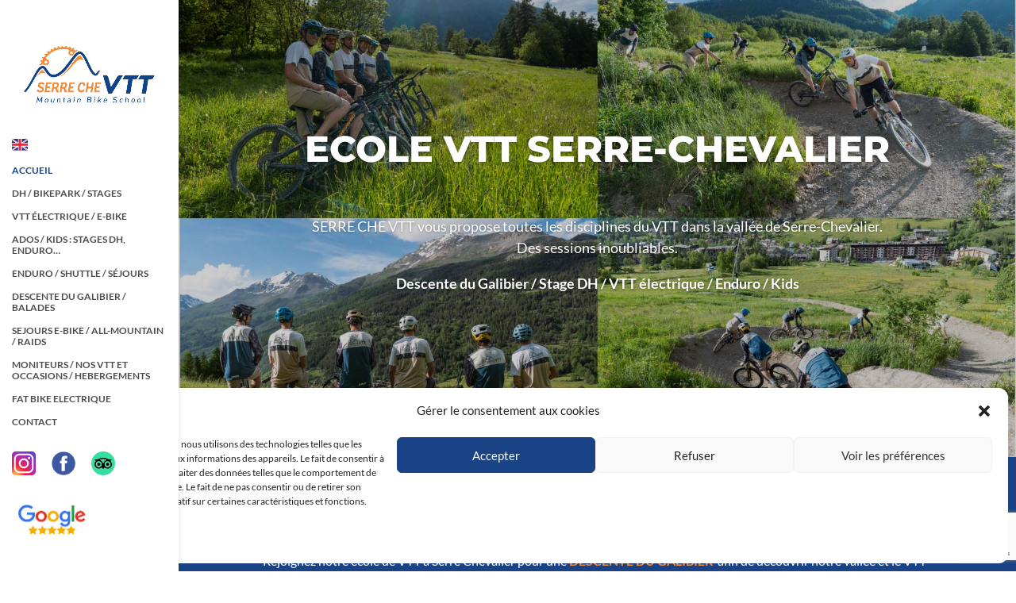

--- FILE ---
content_type: text/html; charset=utf-8
request_url: https://www.google.com/recaptcha/api2/anchor?ar=1&k=6LdAEscfAAAAAJfGxqhg-8pEAa9uTX0IytourWjf&co=aHR0cHM6Ly9zZXJyZWNoZXZ0dC5mcjo0NDM.&hl=en&v=N67nZn4AqZkNcbeMu4prBgzg&size=invisible&anchor-ms=20000&execute-ms=30000&cb=qmkotjcn96i
body_size: 48832
content:
<!DOCTYPE HTML><html dir="ltr" lang="en"><head><meta http-equiv="Content-Type" content="text/html; charset=UTF-8">
<meta http-equiv="X-UA-Compatible" content="IE=edge">
<title>reCAPTCHA</title>
<style type="text/css">
/* cyrillic-ext */
@font-face {
  font-family: 'Roboto';
  font-style: normal;
  font-weight: 400;
  font-stretch: 100%;
  src: url(//fonts.gstatic.com/s/roboto/v48/KFO7CnqEu92Fr1ME7kSn66aGLdTylUAMa3GUBHMdazTgWw.woff2) format('woff2');
  unicode-range: U+0460-052F, U+1C80-1C8A, U+20B4, U+2DE0-2DFF, U+A640-A69F, U+FE2E-FE2F;
}
/* cyrillic */
@font-face {
  font-family: 'Roboto';
  font-style: normal;
  font-weight: 400;
  font-stretch: 100%;
  src: url(//fonts.gstatic.com/s/roboto/v48/KFO7CnqEu92Fr1ME7kSn66aGLdTylUAMa3iUBHMdazTgWw.woff2) format('woff2');
  unicode-range: U+0301, U+0400-045F, U+0490-0491, U+04B0-04B1, U+2116;
}
/* greek-ext */
@font-face {
  font-family: 'Roboto';
  font-style: normal;
  font-weight: 400;
  font-stretch: 100%;
  src: url(//fonts.gstatic.com/s/roboto/v48/KFO7CnqEu92Fr1ME7kSn66aGLdTylUAMa3CUBHMdazTgWw.woff2) format('woff2');
  unicode-range: U+1F00-1FFF;
}
/* greek */
@font-face {
  font-family: 'Roboto';
  font-style: normal;
  font-weight: 400;
  font-stretch: 100%;
  src: url(//fonts.gstatic.com/s/roboto/v48/KFO7CnqEu92Fr1ME7kSn66aGLdTylUAMa3-UBHMdazTgWw.woff2) format('woff2');
  unicode-range: U+0370-0377, U+037A-037F, U+0384-038A, U+038C, U+038E-03A1, U+03A3-03FF;
}
/* math */
@font-face {
  font-family: 'Roboto';
  font-style: normal;
  font-weight: 400;
  font-stretch: 100%;
  src: url(//fonts.gstatic.com/s/roboto/v48/KFO7CnqEu92Fr1ME7kSn66aGLdTylUAMawCUBHMdazTgWw.woff2) format('woff2');
  unicode-range: U+0302-0303, U+0305, U+0307-0308, U+0310, U+0312, U+0315, U+031A, U+0326-0327, U+032C, U+032F-0330, U+0332-0333, U+0338, U+033A, U+0346, U+034D, U+0391-03A1, U+03A3-03A9, U+03B1-03C9, U+03D1, U+03D5-03D6, U+03F0-03F1, U+03F4-03F5, U+2016-2017, U+2034-2038, U+203C, U+2040, U+2043, U+2047, U+2050, U+2057, U+205F, U+2070-2071, U+2074-208E, U+2090-209C, U+20D0-20DC, U+20E1, U+20E5-20EF, U+2100-2112, U+2114-2115, U+2117-2121, U+2123-214F, U+2190, U+2192, U+2194-21AE, U+21B0-21E5, U+21F1-21F2, U+21F4-2211, U+2213-2214, U+2216-22FF, U+2308-230B, U+2310, U+2319, U+231C-2321, U+2336-237A, U+237C, U+2395, U+239B-23B7, U+23D0, U+23DC-23E1, U+2474-2475, U+25AF, U+25B3, U+25B7, U+25BD, U+25C1, U+25CA, U+25CC, U+25FB, U+266D-266F, U+27C0-27FF, U+2900-2AFF, U+2B0E-2B11, U+2B30-2B4C, U+2BFE, U+3030, U+FF5B, U+FF5D, U+1D400-1D7FF, U+1EE00-1EEFF;
}
/* symbols */
@font-face {
  font-family: 'Roboto';
  font-style: normal;
  font-weight: 400;
  font-stretch: 100%;
  src: url(//fonts.gstatic.com/s/roboto/v48/KFO7CnqEu92Fr1ME7kSn66aGLdTylUAMaxKUBHMdazTgWw.woff2) format('woff2');
  unicode-range: U+0001-000C, U+000E-001F, U+007F-009F, U+20DD-20E0, U+20E2-20E4, U+2150-218F, U+2190, U+2192, U+2194-2199, U+21AF, U+21E6-21F0, U+21F3, U+2218-2219, U+2299, U+22C4-22C6, U+2300-243F, U+2440-244A, U+2460-24FF, U+25A0-27BF, U+2800-28FF, U+2921-2922, U+2981, U+29BF, U+29EB, U+2B00-2BFF, U+4DC0-4DFF, U+FFF9-FFFB, U+10140-1018E, U+10190-1019C, U+101A0, U+101D0-101FD, U+102E0-102FB, U+10E60-10E7E, U+1D2C0-1D2D3, U+1D2E0-1D37F, U+1F000-1F0FF, U+1F100-1F1AD, U+1F1E6-1F1FF, U+1F30D-1F30F, U+1F315, U+1F31C, U+1F31E, U+1F320-1F32C, U+1F336, U+1F378, U+1F37D, U+1F382, U+1F393-1F39F, U+1F3A7-1F3A8, U+1F3AC-1F3AF, U+1F3C2, U+1F3C4-1F3C6, U+1F3CA-1F3CE, U+1F3D4-1F3E0, U+1F3ED, U+1F3F1-1F3F3, U+1F3F5-1F3F7, U+1F408, U+1F415, U+1F41F, U+1F426, U+1F43F, U+1F441-1F442, U+1F444, U+1F446-1F449, U+1F44C-1F44E, U+1F453, U+1F46A, U+1F47D, U+1F4A3, U+1F4B0, U+1F4B3, U+1F4B9, U+1F4BB, U+1F4BF, U+1F4C8-1F4CB, U+1F4D6, U+1F4DA, U+1F4DF, U+1F4E3-1F4E6, U+1F4EA-1F4ED, U+1F4F7, U+1F4F9-1F4FB, U+1F4FD-1F4FE, U+1F503, U+1F507-1F50B, U+1F50D, U+1F512-1F513, U+1F53E-1F54A, U+1F54F-1F5FA, U+1F610, U+1F650-1F67F, U+1F687, U+1F68D, U+1F691, U+1F694, U+1F698, U+1F6AD, U+1F6B2, U+1F6B9-1F6BA, U+1F6BC, U+1F6C6-1F6CF, U+1F6D3-1F6D7, U+1F6E0-1F6EA, U+1F6F0-1F6F3, U+1F6F7-1F6FC, U+1F700-1F7FF, U+1F800-1F80B, U+1F810-1F847, U+1F850-1F859, U+1F860-1F887, U+1F890-1F8AD, U+1F8B0-1F8BB, U+1F8C0-1F8C1, U+1F900-1F90B, U+1F93B, U+1F946, U+1F984, U+1F996, U+1F9E9, U+1FA00-1FA6F, U+1FA70-1FA7C, U+1FA80-1FA89, U+1FA8F-1FAC6, U+1FACE-1FADC, U+1FADF-1FAE9, U+1FAF0-1FAF8, U+1FB00-1FBFF;
}
/* vietnamese */
@font-face {
  font-family: 'Roboto';
  font-style: normal;
  font-weight: 400;
  font-stretch: 100%;
  src: url(//fonts.gstatic.com/s/roboto/v48/KFO7CnqEu92Fr1ME7kSn66aGLdTylUAMa3OUBHMdazTgWw.woff2) format('woff2');
  unicode-range: U+0102-0103, U+0110-0111, U+0128-0129, U+0168-0169, U+01A0-01A1, U+01AF-01B0, U+0300-0301, U+0303-0304, U+0308-0309, U+0323, U+0329, U+1EA0-1EF9, U+20AB;
}
/* latin-ext */
@font-face {
  font-family: 'Roboto';
  font-style: normal;
  font-weight: 400;
  font-stretch: 100%;
  src: url(//fonts.gstatic.com/s/roboto/v48/KFO7CnqEu92Fr1ME7kSn66aGLdTylUAMa3KUBHMdazTgWw.woff2) format('woff2');
  unicode-range: U+0100-02BA, U+02BD-02C5, U+02C7-02CC, U+02CE-02D7, U+02DD-02FF, U+0304, U+0308, U+0329, U+1D00-1DBF, U+1E00-1E9F, U+1EF2-1EFF, U+2020, U+20A0-20AB, U+20AD-20C0, U+2113, U+2C60-2C7F, U+A720-A7FF;
}
/* latin */
@font-face {
  font-family: 'Roboto';
  font-style: normal;
  font-weight: 400;
  font-stretch: 100%;
  src: url(//fonts.gstatic.com/s/roboto/v48/KFO7CnqEu92Fr1ME7kSn66aGLdTylUAMa3yUBHMdazQ.woff2) format('woff2');
  unicode-range: U+0000-00FF, U+0131, U+0152-0153, U+02BB-02BC, U+02C6, U+02DA, U+02DC, U+0304, U+0308, U+0329, U+2000-206F, U+20AC, U+2122, U+2191, U+2193, U+2212, U+2215, U+FEFF, U+FFFD;
}
/* cyrillic-ext */
@font-face {
  font-family: 'Roboto';
  font-style: normal;
  font-weight: 500;
  font-stretch: 100%;
  src: url(//fonts.gstatic.com/s/roboto/v48/KFO7CnqEu92Fr1ME7kSn66aGLdTylUAMa3GUBHMdazTgWw.woff2) format('woff2');
  unicode-range: U+0460-052F, U+1C80-1C8A, U+20B4, U+2DE0-2DFF, U+A640-A69F, U+FE2E-FE2F;
}
/* cyrillic */
@font-face {
  font-family: 'Roboto';
  font-style: normal;
  font-weight: 500;
  font-stretch: 100%;
  src: url(//fonts.gstatic.com/s/roboto/v48/KFO7CnqEu92Fr1ME7kSn66aGLdTylUAMa3iUBHMdazTgWw.woff2) format('woff2');
  unicode-range: U+0301, U+0400-045F, U+0490-0491, U+04B0-04B1, U+2116;
}
/* greek-ext */
@font-face {
  font-family: 'Roboto';
  font-style: normal;
  font-weight: 500;
  font-stretch: 100%;
  src: url(//fonts.gstatic.com/s/roboto/v48/KFO7CnqEu92Fr1ME7kSn66aGLdTylUAMa3CUBHMdazTgWw.woff2) format('woff2');
  unicode-range: U+1F00-1FFF;
}
/* greek */
@font-face {
  font-family: 'Roboto';
  font-style: normal;
  font-weight: 500;
  font-stretch: 100%;
  src: url(//fonts.gstatic.com/s/roboto/v48/KFO7CnqEu92Fr1ME7kSn66aGLdTylUAMa3-UBHMdazTgWw.woff2) format('woff2');
  unicode-range: U+0370-0377, U+037A-037F, U+0384-038A, U+038C, U+038E-03A1, U+03A3-03FF;
}
/* math */
@font-face {
  font-family: 'Roboto';
  font-style: normal;
  font-weight: 500;
  font-stretch: 100%;
  src: url(//fonts.gstatic.com/s/roboto/v48/KFO7CnqEu92Fr1ME7kSn66aGLdTylUAMawCUBHMdazTgWw.woff2) format('woff2');
  unicode-range: U+0302-0303, U+0305, U+0307-0308, U+0310, U+0312, U+0315, U+031A, U+0326-0327, U+032C, U+032F-0330, U+0332-0333, U+0338, U+033A, U+0346, U+034D, U+0391-03A1, U+03A3-03A9, U+03B1-03C9, U+03D1, U+03D5-03D6, U+03F0-03F1, U+03F4-03F5, U+2016-2017, U+2034-2038, U+203C, U+2040, U+2043, U+2047, U+2050, U+2057, U+205F, U+2070-2071, U+2074-208E, U+2090-209C, U+20D0-20DC, U+20E1, U+20E5-20EF, U+2100-2112, U+2114-2115, U+2117-2121, U+2123-214F, U+2190, U+2192, U+2194-21AE, U+21B0-21E5, U+21F1-21F2, U+21F4-2211, U+2213-2214, U+2216-22FF, U+2308-230B, U+2310, U+2319, U+231C-2321, U+2336-237A, U+237C, U+2395, U+239B-23B7, U+23D0, U+23DC-23E1, U+2474-2475, U+25AF, U+25B3, U+25B7, U+25BD, U+25C1, U+25CA, U+25CC, U+25FB, U+266D-266F, U+27C0-27FF, U+2900-2AFF, U+2B0E-2B11, U+2B30-2B4C, U+2BFE, U+3030, U+FF5B, U+FF5D, U+1D400-1D7FF, U+1EE00-1EEFF;
}
/* symbols */
@font-face {
  font-family: 'Roboto';
  font-style: normal;
  font-weight: 500;
  font-stretch: 100%;
  src: url(//fonts.gstatic.com/s/roboto/v48/KFO7CnqEu92Fr1ME7kSn66aGLdTylUAMaxKUBHMdazTgWw.woff2) format('woff2');
  unicode-range: U+0001-000C, U+000E-001F, U+007F-009F, U+20DD-20E0, U+20E2-20E4, U+2150-218F, U+2190, U+2192, U+2194-2199, U+21AF, U+21E6-21F0, U+21F3, U+2218-2219, U+2299, U+22C4-22C6, U+2300-243F, U+2440-244A, U+2460-24FF, U+25A0-27BF, U+2800-28FF, U+2921-2922, U+2981, U+29BF, U+29EB, U+2B00-2BFF, U+4DC0-4DFF, U+FFF9-FFFB, U+10140-1018E, U+10190-1019C, U+101A0, U+101D0-101FD, U+102E0-102FB, U+10E60-10E7E, U+1D2C0-1D2D3, U+1D2E0-1D37F, U+1F000-1F0FF, U+1F100-1F1AD, U+1F1E6-1F1FF, U+1F30D-1F30F, U+1F315, U+1F31C, U+1F31E, U+1F320-1F32C, U+1F336, U+1F378, U+1F37D, U+1F382, U+1F393-1F39F, U+1F3A7-1F3A8, U+1F3AC-1F3AF, U+1F3C2, U+1F3C4-1F3C6, U+1F3CA-1F3CE, U+1F3D4-1F3E0, U+1F3ED, U+1F3F1-1F3F3, U+1F3F5-1F3F7, U+1F408, U+1F415, U+1F41F, U+1F426, U+1F43F, U+1F441-1F442, U+1F444, U+1F446-1F449, U+1F44C-1F44E, U+1F453, U+1F46A, U+1F47D, U+1F4A3, U+1F4B0, U+1F4B3, U+1F4B9, U+1F4BB, U+1F4BF, U+1F4C8-1F4CB, U+1F4D6, U+1F4DA, U+1F4DF, U+1F4E3-1F4E6, U+1F4EA-1F4ED, U+1F4F7, U+1F4F9-1F4FB, U+1F4FD-1F4FE, U+1F503, U+1F507-1F50B, U+1F50D, U+1F512-1F513, U+1F53E-1F54A, U+1F54F-1F5FA, U+1F610, U+1F650-1F67F, U+1F687, U+1F68D, U+1F691, U+1F694, U+1F698, U+1F6AD, U+1F6B2, U+1F6B9-1F6BA, U+1F6BC, U+1F6C6-1F6CF, U+1F6D3-1F6D7, U+1F6E0-1F6EA, U+1F6F0-1F6F3, U+1F6F7-1F6FC, U+1F700-1F7FF, U+1F800-1F80B, U+1F810-1F847, U+1F850-1F859, U+1F860-1F887, U+1F890-1F8AD, U+1F8B0-1F8BB, U+1F8C0-1F8C1, U+1F900-1F90B, U+1F93B, U+1F946, U+1F984, U+1F996, U+1F9E9, U+1FA00-1FA6F, U+1FA70-1FA7C, U+1FA80-1FA89, U+1FA8F-1FAC6, U+1FACE-1FADC, U+1FADF-1FAE9, U+1FAF0-1FAF8, U+1FB00-1FBFF;
}
/* vietnamese */
@font-face {
  font-family: 'Roboto';
  font-style: normal;
  font-weight: 500;
  font-stretch: 100%;
  src: url(//fonts.gstatic.com/s/roboto/v48/KFO7CnqEu92Fr1ME7kSn66aGLdTylUAMa3OUBHMdazTgWw.woff2) format('woff2');
  unicode-range: U+0102-0103, U+0110-0111, U+0128-0129, U+0168-0169, U+01A0-01A1, U+01AF-01B0, U+0300-0301, U+0303-0304, U+0308-0309, U+0323, U+0329, U+1EA0-1EF9, U+20AB;
}
/* latin-ext */
@font-face {
  font-family: 'Roboto';
  font-style: normal;
  font-weight: 500;
  font-stretch: 100%;
  src: url(//fonts.gstatic.com/s/roboto/v48/KFO7CnqEu92Fr1ME7kSn66aGLdTylUAMa3KUBHMdazTgWw.woff2) format('woff2');
  unicode-range: U+0100-02BA, U+02BD-02C5, U+02C7-02CC, U+02CE-02D7, U+02DD-02FF, U+0304, U+0308, U+0329, U+1D00-1DBF, U+1E00-1E9F, U+1EF2-1EFF, U+2020, U+20A0-20AB, U+20AD-20C0, U+2113, U+2C60-2C7F, U+A720-A7FF;
}
/* latin */
@font-face {
  font-family: 'Roboto';
  font-style: normal;
  font-weight: 500;
  font-stretch: 100%;
  src: url(//fonts.gstatic.com/s/roboto/v48/KFO7CnqEu92Fr1ME7kSn66aGLdTylUAMa3yUBHMdazQ.woff2) format('woff2');
  unicode-range: U+0000-00FF, U+0131, U+0152-0153, U+02BB-02BC, U+02C6, U+02DA, U+02DC, U+0304, U+0308, U+0329, U+2000-206F, U+20AC, U+2122, U+2191, U+2193, U+2212, U+2215, U+FEFF, U+FFFD;
}
/* cyrillic-ext */
@font-face {
  font-family: 'Roboto';
  font-style: normal;
  font-weight: 900;
  font-stretch: 100%;
  src: url(//fonts.gstatic.com/s/roboto/v48/KFO7CnqEu92Fr1ME7kSn66aGLdTylUAMa3GUBHMdazTgWw.woff2) format('woff2');
  unicode-range: U+0460-052F, U+1C80-1C8A, U+20B4, U+2DE0-2DFF, U+A640-A69F, U+FE2E-FE2F;
}
/* cyrillic */
@font-face {
  font-family: 'Roboto';
  font-style: normal;
  font-weight: 900;
  font-stretch: 100%;
  src: url(//fonts.gstatic.com/s/roboto/v48/KFO7CnqEu92Fr1ME7kSn66aGLdTylUAMa3iUBHMdazTgWw.woff2) format('woff2');
  unicode-range: U+0301, U+0400-045F, U+0490-0491, U+04B0-04B1, U+2116;
}
/* greek-ext */
@font-face {
  font-family: 'Roboto';
  font-style: normal;
  font-weight: 900;
  font-stretch: 100%;
  src: url(//fonts.gstatic.com/s/roboto/v48/KFO7CnqEu92Fr1ME7kSn66aGLdTylUAMa3CUBHMdazTgWw.woff2) format('woff2');
  unicode-range: U+1F00-1FFF;
}
/* greek */
@font-face {
  font-family: 'Roboto';
  font-style: normal;
  font-weight: 900;
  font-stretch: 100%;
  src: url(//fonts.gstatic.com/s/roboto/v48/KFO7CnqEu92Fr1ME7kSn66aGLdTylUAMa3-UBHMdazTgWw.woff2) format('woff2');
  unicode-range: U+0370-0377, U+037A-037F, U+0384-038A, U+038C, U+038E-03A1, U+03A3-03FF;
}
/* math */
@font-face {
  font-family: 'Roboto';
  font-style: normal;
  font-weight: 900;
  font-stretch: 100%;
  src: url(//fonts.gstatic.com/s/roboto/v48/KFO7CnqEu92Fr1ME7kSn66aGLdTylUAMawCUBHMdazTgWw.woff2) format('woff2');
  unicode-range: U+0302-0303, U+0305, U+0307-0308, U+0310, U+0312, U+0315, U+031A, U+0326-0327, U+032C, U+032F-0330, U+0332-0333, U+0338, U+033A, U+0346, U+034D, U+0391-03A1, U+03A3-03A9, U+03B1-03C9, U+03D1, U+03D5-03D6, U+03F0-03F1, U+03F4-03F5, U+2016-2017, U+2034-2038, U+203C, U+2040, U+2043, U+2047, U+2050, U+2057, U+205F, U+2070-2071, U+2074-208E, U+2090-209C, U+20D0-20DC, U+20E1, U+20E5-20EF, U+2100-2112, U+2114-2115, U+2117-2121, U+2123-214F, U+2190, U+2192, U+2194-21AE, U+21B0-21E5, U+21F1-21F2, U+21F4-2211, U+2213-2214, U+2216-22FF, U+2308-230B, U+2310, U+2319, U+231C-2321, U+2336-237A, U+237C, U+2395, U+239B-23B7, U+23D0, U+23DC-23E1, U+2474-2475, U+25AF, U+25B3, U+25B7, U+25BD, U+25C1, U+25CA, U+25CC, U+25FB, U+266D-266F, U+27C0-27FF, U+2900-2AFF, U+2B0E-2B11, U+2B30-2B4C, U+2BFE, U+3030, U+FF5B, U+FF5D, U+1D400-1D7FF, U+1EE00-1EEFF;
}
/* symbols */
@font-face {
  font-family: 'Roboto';
  font-style: normal;
  font-weight: 900;
  font-stretch: 100%;
  src: url(//fonts.gstatic.com/s/roboto/v48/KFO7CnqEu92Fr1ME7kSn66aGLdTylUAMaxKUBHMdazTgWw.woff2) format('woff2');
  unicode-range: U+0001-000C, U+000E-001F, U+007F-009F, U+20DD-20E0, U+20E2-20E4, U+2150-218F, U+2190, U+2192, U+2194-2199, U+21AF, U+21E6-21F0, U+21F3, U+2218-2219, U+2299, U+22C4-22C6, U+2300-243F, U+2440-244A, U+2460-24FF, U+25A0-27BF, U+2800-28FF, U+2921-2922, U+2981, U+29BF, U+29EB, U+2B00-2BFF, U+4DC0-4DFF, U+FFF9-FFFB, U+10140-1018E, U+10190-1019C, U+101A0, U+101D0-101FD, U+102E0-102FB, U+10E60-10E7E, U+1D2C0-1D2D3, U+1D2E0-1D37F, U+1F000-1F0FF, U+1F100-1F1AD, U+1F1E6-1F1FF, U+1F30D-1F30F, U+1F315, U+1F31C, U+1F31E, U+1F320-1F32C, U+1F336, U+1F378, U+1F37D, U+1F382, U+1F393-1F39F, U+1F3A7-1F3A8, U+1F3AC-1F3AF, U+1F3C2, U+1F3C4-1F3C6, U+1F3CA-1F3CE, U+1F3D4-1F3E0, U+1F3ED, U+1F3F1-1F3F3, U+1F3F5-1F3F7, U+1F408, U+1F415, U+1F41F, U+1F426, U+1F43F, U+1F441-1F442, U+1F444, U+1F446-1F449, U+1F44C-1F44E, U+1F453, U+1F46A, U+1F47D, U+1F4A3, U+1F4B0, U+1F4B3, U+1F4B9, U+1F4BB, U+1F4BF, U+1F4C8-1F4CB, U+1F4D6, U+1F4DA, U+1F4DF, U+1F4E3-1F4E6, U+1F4EA-1F4ED, U+1F4F7, U+1F4F9-1F4FB, U+1F4FD-1F4FE, U+1F503, U+1F507-1F50B, U+1F50D, U+1F512-1F513, U+1F53E-1F54A, U+1F54F-1F5FA, U+1F610, U+1F650-1F67F, U+1F687, U+1F68D, U+1F691, U+1F694, U+1F698, U+1F6AD, U+1F6B2, U+1F6B9-1F6BA, U+1F6BC, U+1F6C6-1F6CF, U+1F6D3-1F6D7, U+1F6E0-1F6EA, U+1F6F0-1F6F3, U+1F6F7-1F6FC, U+1F700-1F7FF, U+1F800-1F80B, U+1F810-1F847, U+1F850-1F859, U+1F860-1F887, U+1F890-1F8AD, U+1F8B0-1F8BB, U+1F8C0-1F8C1, U+1F900-1F90B, U+1F93B, U+1F946, U+1F984, U+1F996, U+1F9E9, U+1FA00-1FA6F, U+1FA70-1FA7C, U+1FA80-1FA89, U+1FA8F-1FAC6, U+1FACE-1FADC, U+1FADF-1FAE9, U+1FAF0-1FAF8, U+1FB00-1FBFF;
}
/* vietnamese */
@font-face {
  font-family: 'Roboto';
  font-style: normal;
  font-weight: 900;
  font-stretch: 100%;
  src: url(//fonts.gstatic.com/s/roboto/v48/KFO7CnqEu92Fr1ME7kSn66aGLdTylUAMa3OUBHMdazTgWw.woff2) format('woff2');
  unicode-range: U+0102-0103, U+0110-0111, U+0128-0129, U+0168-0169, U+01A0-01A1, U+01AF-01B0, U+0300-0301, U+0303-0304, U+0308-0309, U+0323, U+0329, U+1EA0-1EF9, U+20AB;
}
/* latin-ext */
@font-face {
  font-family: 'Roboto';
  font-style: normal;
  font-weight: 900;
  font-stretch: 100%;
  src: url(//fonts.gstatic.com/s/roboto/v48/KFO7CnqEu92Fr1ME7kSn66aGLdTylUAMa3KUBHMdazTgWw.woff2) format('woff2');
  unicode-range: U+0100-02BA, U+02BD-02C5, U+02C7-02CC, U+02CE-02D7, U+02DD-02FF, U+0304, U+0308, U+0329, U+1D00-1DBF, U+1E00-1E9F, U+1EF2-1EFF, U+2020, U+20A0-20AB, U+20AD-20C0, U+2113, U+2C60-2C7F, U+A720-A7FF;
}
/* latin */
@font-face {
  font-family: 'Roboto';
  font-style: normal;
  font-weight: 900;
  font-stretch: 100%;
  src: url(//fonts.gstatic.com/s/roboto/v48/KFO7CnqEu92Fr1ME7kSn66aGLdTylUAMa3yUBHMdazQ.woff2) format('woff2');
  unicode-range: U+0000-00FF, U+0131, U+0152-0153, U+02BB-02BC, U+02C6, U+02DA, U+02DC, U+0304, U+0308, U+0329, U+2000-206F, U+20AC, U+2122, U+2191, U+2193, U+2212, U+2215, U+FEFF, U+FFFD;
}

</style>
<link rel="stylesheet" type="text/css" href="https://www.gstatic.com/recaptcha/releases/N67nZn4AqZkNcbeMu4prBgzg/styles__ltr.css">
<script nonce="ecqUQsOD-9hOgHmioIiopQ" type="text/javascript">window['__recaptcha_api'] = 'https://www.google.com/recaptcha/api2/';</script>
<script type="text/javascript" src="https://www.gstatic.com/recaptcha/releases/N67nZn4AqZkNcbeMu4prBgzg/recaptcha__en.js" nonce="ecqUQsOD-9hOgHmioIiopQ">
      
    </script></head>
<body><div id="rc-anchor-alert" class="rc-anchor-alert"></div>
<input type="hidden" id="recaptcha-token" value="[base64]">
<script type="text/javascript" nonce="ecqUQsOD-9hOgHmioIiopQ">
      recaptcha.anchor.Main.init("[\x22ainput\x22,[\x22bgdata\x22,\x22\x22,\[base64]/[base64]/MjU1Ong/[base64]/[base64]/[base64]/[base64]/[base64]/[base64]/[base64]/[base64]/[base64]/[base64]/[base64]/[base64]/[base64]/[base64]/[base64]\\u003d\x22,\[base64]\x22,\x22esK1wqx6w5PCsX/CpMKRWcKGY8O4wrwfJcOtw5RDwpbDo8OubWMdW8K+w5lDTsK9eGjDncOjwrhgc8OHw4nCpiTCtgkFwoE0wqdHX8KYfMKsKxXDlWNYacKswrLDu8KBw6PDg8Kuw4fDjxHClnjCjsKdwp/CgcKPw4/CnzbDlcKoL8KfZkHDrcOqwqPDkcOHw6/Cj8OpwqMXY8Kxwp1nQy84wrQhwpspFcKqwrHDt1/Dn8KEw7LCj8OaGmVWwoMnwr/CrMKjwq4JCcKwLnTDscO3wrbCgMOfwoLChRnDgwjCgsO0w5LDpMO2wpUawqVxPsOPwpcHwpxMS8OqwpQOUMKpw4VZZMKUwrt+w6hTw5/CjArDvgTCo2XCv8OhKcKUw7JWwqzDvcOcCcOcCgEzFcK5YjppfcOpAsKORsONM8OCwpPDk3/DhsKGw6HChjLDqC1majPCgAEKw7lVw4Inwo3CsCjDtR3Ds8KHD8Okwol0wr7DvsKIw43Dv2pMbsKvMcKpw6DCpsOxHyV2KX/Cn24Awq3Dqnlcw5jCnVTCsHd7w4M/[base64]/[base64]/CqcOURUR1OCxdK3MywqbDuGNSYMOcwpUTwplvHMK3DsKxHcKJw6DDvsKfOcOrwpfCncKEw74ew6wHw7Q4cMK5fjNgwqjDkMOGwo7CpcOYwovDt1nCvX/DkcOLwqFIwqfCkcKDQMKEwrxnXcOhw6rCohMAAMK8wqoUw48fwpfDjcKxwr9uK8KbTsK2wrzDhzvCmlnDhWRwfSU8F1XCoMKMEMOIL3pAEV7DlCNOND0Rw5gpY1nDmRAOLgnCkjF7wr1awppwHsOIf8OawqvDo8OpScKFw5cjGg43ecKfwoHDoMOywqh9w5k/w5zDosKDW8OqwqcSVcKowq8rw63CqsO/w4NcDMKkK8Ojd8OFw7ZBw7pKw5FFw6TCthELw6fCqsKpw69VI8K4MC/CjMKCTy/[base64]/Gm0qw6XCssOrw5cDwrTCpcO+wrhuw4TCu8KxFHkJRTlWBcKLw5PCsWAaw4IjJVHDhMKobMOWK8O5Wl9awpjDijVmwp7CtynDhcOiw7sdc8OhwoNPecKSYcOVw54/w7bDusK9CzzCoMK5w5/Dr8KBwqjCocKMdDwYw4VyTmXDl8KdwqfCisOGw6TCvcOSwqjCtSPDtHYWwrjDocKYBTN4WQ7DtBQuwrXCn8KKwqvDmlbCocOpw7grw7bCpsKFw6ZlQMOPwr3CoxnDvg/[base64]/wqNLw74iw4wwFjZISBk4CMKPdcOIwq3DsMKQwpHCqn7DjcOYAcO4MMK+G8KIw63DhMKVw7rCtDDCkH8+NU0zT1LDnsKZcMOOK8KpYMK9w5AnDk4BZG3CnlzCm0xSw5/DqzpIJ8KtwoHDp8OxwoRFw7s0wrfCtMOPw6fCkMOVF8OOw6LDrsOzw61YTgrCgcO2w7zCr8OAdDzDt8ObwrvDncKuJQPCvAJ/wpkKP8O/wqLDkxQYw7xnAMK/akQiHytiw5HCh0oTUcKUc8KjCDMlT0UWBMKZw53Dn8K0ccOUNypOAWLCgiUqci/Ch8KDworDo2zDuHHCpMOywrrDthbDr0XCiMO1OcKMY8KowqbCocOML8KwT8O6w6PCsQbCrWXCs3QYw4TCt8OuBzd3wofDpiVZw6ATw4BqwopSAV0gwoEyw69RVRxOf2HDkkrDrsOoThVAwokheinCkn4cWsKNJMOEw5/CjhfClMK3wofCqsO7UcOGShfCjQFZw5/DuhPDt8Oiw4k/wpvDm8KWGDzDnT8YwqbDrShObjPDh8OAwr8uw6jDtj5GG8K3w6pMwrXDvsKfw4nDnlczw6PCiMKVwqNzwpd8DMOIw6DCgcKcEMOrNsKjwqbCjsKYw711w4vCu8K/w71KeMK4fcO3A8OXw5TCqmTCp8O9AQ7DsXXCm3wfwqbCksKCMMOVwqAVwr0ZDXMpwpY2K8KSw6ICE1EFwqdqwqfDh07CucKBNEk4w6HChR9EBMKzwoPDmsOUwp7CulbDk8KzaR5+wp3DpUVsOsOZwqROwqfCrMOaw5tOw7FZwoPCn0JlfBXCvMOIOCRhw4/ChMKcDTR/w6nCskbDiiIGMTbCk24nJT7DvmXDghNBB3HCvsOZw7PDmzLCmnYSJ8Khw502LcOgwpMKw7vCpsOCKCN2wozCjX3CrTrDilbCkSV7C8Oqa8Ouw7EowpvDigx3w7fCtcK0w7vDrQ7CuCgTOE/CgcKlwqUaLh5VBcKnwrvDvx3DhW9rXQrCr8Kfw5DCr8KMcsO4w4XCuREBw6ZFQEUlCEDDrsOFLsKawr9lw4LCsCXDp33Dp1heX8K8Z3h/[base64]/CqhZAwo/[base64]/Drw0WFm/Dungdw7QMM8ORw6kIdnnDh8KscDE3w6VQb8OWw4rDqcOPA8KsYMK/w7PDmcKGb1QWwrJFSMKoRsOmwqzDm07Cv8OHw7LClgFPLcO8HkHDviUaw6dyZHFdwobDv1Vew5HDpcOyw5cSAMK8wr7DpMKVGcOOw4TDssOYwrTChSrCn1RxbEjDh8KPDURSwr/DlcKywrYDw4DDrsOIwqbCo01XdE8OwqImwrbCrxsqw6o7w4gvw6rDrMKpAcKGXMK6wpnCuMKew53CuydIwqvDk8OPSio6G8K9BQHDvSnCqybDmMKMVMKSw6jDgsOkcw/CpMKkwqkaIcKXw73Dq1TCrMO1A3jDiDXDiD3DrSvDv8Oiw7d2w47CijLDnXsCwrcNw7JPLcODVsOlw7Q2wox0wqvCnXXDjG9Rw4fCpj/DhUrDnB06wrLDicKaw5dfcyPDsQPCmMOOwpofwo/DusK1wqzDg1/[base64]/TMOTUWDCpU9wKsOqwqA9w73CncOqOE8GDVNfw75Sw6w0DcKdw5AbwqzDik0Ewp/Cqlc5w5LCqgxyccOPw4DDssK8w6fDsABSHkrCg8KaYTVSWcK+IyLCsCvCvcOiKkPCkDQTBWzDoRzCvsKCwrvDgcOpdWbDlAQ5wojDtQkzwoDCm8KvwoBJwqPDtC95VTbDncOhw6VfVMOAworDokvDocO6eh7CtUdNw7PCrsO/[base64]/Cs8OgwrLCgl1rwowJfkrCsSB9XULDuzzCksKGw4rDrm4Iwr57w54Gw4U2aMKIR8O9Ng/DpMOrw6VMIx56OcKeMC58ScKAwpscNMOsNMKDR8OmdAPDmVxZGcKuw4RhwqjDv8KvwqXDs8K3aiwCwqRhD8Oww7/[base64]/DhMKVw4nDkjBBEVVsXsKKPG/CoMKDwppVc8KIYnIcFcO5SsODwoA+GkMUVsOwZlLDqCLCoMK8w5vCm8OfWcOjw5wow4fDu8KJPA/CssKibMOWA2VSScKiDjTCt0UHwqzDv3fCiGPCuDrChyvDsVM1wqTDow/DtsOiODgyHsKWwpsZw7sTw4PDgjsjw6htDcKHRHLCmcK+KcO/[base64]/[base64]/Ck8OXAEkBw6ZuBMOhC8KWQ8OHwq93wpXDv3ldIi7DvgkffTxVwrh3STPCtsOrAz7Cq0dFw5RsaTZSw6/Cv8Orwp3CisOAw6Uyw7XCvQtCwpfDs8Odw6/[base64]/w7TCjMK1wo0oacODwo0QB1jCnzLDthrCl8OTXMOvOsOfLxdRw7rCkiVLwqHCkHVdRsOOw6AIJEE0w5nDv8OqBcOpMh8TUVDDqsKtw4pDw6fDgznCgWXCsD3DlVpBwpnDqMOKw5ctGMOjw6bCi8K0w7c1GcKSw5PCpMK2bMOwZ8OEw4dcRz54wpjCll/Ci8OpdcOnw6w1wpxQGMOrUMODwoQlw5IKcA/DvEJRw4rCkyE2w7sAJzrChcKRw4TCg2LCsxxJW8O4FwzCnsODw5/CjMKjwpjCiX8GIcKSwqwzc1vCj8Oew4UiMTtyw57CmcKLScOWw6d5Nx3CncK6w7pnw4ATZsK6w7HDmcKCwpfDpcOtQFfDmXQDNl/ClBZwdzZAX8Otw7d4ZcKyE8OYFcOsw5lbUcK5wqdtMMKWfcOcTGYAwpDCpMKLU8KmWBkRaMOWS8ONw57ClScMaSJMw4cDwqvCn8KawpQhCMOuR8OSw7ALwoPCo8KJwogjWcOHUMKcCXbCn8K4w5I/w7B5MlB8fMOjw70Rw7QQwrQIXMKEwpETwpNLB8O2JsOyw5cdwrrCo0zCg8KOw6DDk8OiDidldsOpSTnCmMKcwptEwr7CpMOjLsK7wqjCrsOFwrsPfMKjw7B+WSPDnxssXMKbwpTDgcOjwohqeHvDr3jDnMODR07Dmit1R8KAAkzDqcOhesOFMcO7wrJAFcO/w7nCmsORwoPDjgtYMifDvgIZw5xGw7YhQsKWwpPCqcO1w6Qbw6zClX8ewoDCrcOhwrPCsEAxwohTwrtCG8KDw6/CgzzClX/Cq8OHQ8K6w47DscKtJsKiwqzCi8OiwqNhw6RlUhHDqsOYO3tpw5XCkMOXw5nDrcKTwp1bwo3CjsOCwps3wr/CnsOXwpXChcKybhkNZBHDpcKZQMKUJQHCtR09PQLDth5rw5rDrQ/[base64]/Dl3BzwpEDw48WAMOYCz84wr7DscOAKXFBw7Ibw77Dty5Fw6zCpFcffhTCsyMQfMKEw4nDm1l8B8OWbm0ZFMOhNjw1w5/DicKVFznDo8O6wqjDggImwpHDocOFw4A+w57DmMObM8O/KgNBw4/Chn7CmgARwrPCqwI/wpHDt8OBfA4YMMOPeBtRVH3DqsKnIcKpwrDDgsO9cngVwrpONsKlfcONBcOvAsO/[base64]/PcKuwpfDm8OowqrCvHgPFjQ7YGZhdMKlIsK+w6/DpcKrw5ljwovDiTFqN8KdFg4SAMOtaGRww7Y9woMpEcKCWsOwV8KBcMOeRMKQw6sIJWnCt8O/wqwRZcKRw5Y2w5TCkmLCicOsw4zCisKyw5/DhMOuw7AnwpVUJMOvwppIUwjDp8OHe8KHwpwSwrTChFjCiMKDw6TDkw7Cj8K4RTk9wprDnDAqBDwOfitpLTpCw6PCnGhbK8K+WsO3BGMCYcK+wqHDgWt8Z1/CkgZGWE0vEl/[base64]/DgMO1BcO+wpbCs8O6NsKuwqjDpcOfb8OBwpFOOcK1w5DCpcK2ZsKYJcOkGyHDi0gew5xew43Cr8OCM8OTw7XDq3hMwrTCmsKZwqFIQBvCicOPVcKQwo/CpXvCkz0xwr0Owp4dwpVPfh7DjlFWwp/Co8KhMMKcFEDCksKvwrkVw4HDryZrwoBgICrCs3fCuBJ4wp4Twpxgw4Z/QH7Ck8Kkw6UiFExDU1ZARV9vW8O7fQwVw4JTw63ChcO8wqllWkN/[base64]/DrijCtcOYw7VjCMKbfj7CmTfCmsKcSHTCnDvDqBEZb8OpcnoLfVTDqsO7w4AxwqI2W8OWw7XCm23Cn8OEwps3wr/ClGvDsCo8dRrCpV8Sd8O6HsKQHsOidMOHAMOGcUzDusKDGcOew4XCjcKFe8Klw6FdW3XCn0fCkj7DjcO7wqhMCkDDgQfDhkgtwpRHw4oAw69lTTZjwo1vbsOOw5RTwrJqEF/Ck8OJw4jDhcO8w78lZQbChCM3BsO3XsOvwogWwrDCisKGLMODw5rCtn7CuwTDvxXCuhLCtcOSL1nDgg4yPCfCqMK2wrPCoMKjwq3CucKAwp/CgQQaOgxrw5bDuSlzFEc6JQYvB8O8w7HCjUAOw6jDsndTw4dCYMKVQ8Kpwq/CvcKkUz3DisOgF3pewoTCisO/UT47w4J7c8O/wpjDsMOpwqEuw5Ziw6TCmsKUFMK3NmwDKMObwr8Jwp7ClsKrSsKNwp/Dk1/CrMKXdMKkacKYw5tuwp/[base64]/[base64]/DpMKUwpDClsKTw41EaHTCi8OcGMOdwonDhFc0w7zCkFAhw7Rcw5ZacsOpw6Q4w7wtwq3CmCsewpDClcOYQkDCvi8WCRMCw5xBFsKZBwIgw6dYw7rDisOnLMOYZsOEZDrChsKzOivDo8KBeURpMsOSw6vDjTXDplA/OMKvbXHClMKyWiAXZ8OCw4XDvMOCE0xmwoHChi/Dn8KawoPCiMOUw5x7wobCvwN0wqsDw5t1wpxlKTDCjcOEw7oSw6B3MXkgw4gAOcO1w6nDvxt4AMKQC8K/K8Olw7jDvcO5WsK3CsKywpXClh3DkALCoC/CuMKSwpvChcKDIWPDnFVNc8Onwo/DnWBle1piPmkXPMO2wpAODBIzLHZOw6ctw4xUwr1YAcKMw5xoFsOuw5F4wq7DhMOqRSofC0HCrStcwqTCkMKIbjkVwqAsc8Oyw5bCqHPDixcSw4UnLsOxO8KiACzCvj7DiMOEw4/[base64]/DmGgDwr3Ch11cw4sFwqPCoDXDvgYgE0jDpsKtTkbDhSoYwofDoRTCv8OxaMKjGwZxw57DtmzCghR7wojCosObdcOeCsOOwoDDpsOyeERIN1nDtMOMKSrCscK5JMKCWcK+VSfCnnJQwqDDugXCtnTDvQIcwovDkcKww4/DgmZ8HcObwrYPIAcdwqtIw6QML8OXw6dtwq80LFlTwrtrQMKcw7PDssOTwrUsBcOyw5PDtMOCw7ANMCLDqcKLVcKGShfDvDwuwoXDnhPCmRJ3wrzCicKkCMK3VHjDlsO0wqtCAsOUw6XCkCx5wowwDMKREcKxw77DgMO4OcKEwpJtGcOLIMOeGG13wq3DpAXDsB/DnTXCmljCmy56XHEAREVUwqXDv8KOwop8V8KeQcKLw7/[base64]/DvsKrwoZubi3Cu35nEsKrw6TCsBfCon/CncKUccK0wpRFHcKnCShUw6U9JcOFMRVFwrPDsXEQVU5jw5zDkWQbwoQ6w4MfTFwRScK6w7htw6FVW8Kxw745D8KRD8KDJ1nDtcOESVBUwrzCqcK+IyckbjrCqMOTwqlHMWNmw7E2wofDqMKZWcOGwr47w6fDgXTDs8KJwrnCv8O0e8OJQsKhw6fDhMK/eMK8asKpwrLDohXDjlzCgEF+KC/DvsO/wrfDnzXCt8KLwp9dw67Cj18Dw5jCpTg/e8OmYlnDt1jDv3zDlB7Cv8K3w7MzZsKrfMK5IsKqPcKZwprCjMKVwo59w5V6w7BDUGbCmFHDmMKReMOkw6wiw4HDilzDpcO9BHUXOsORDMKyKU7CgsOAORQFLMKrwpJyTxfDnn0UwrcCWcOtClY6wpzDiHfDrMKmwoZOHsKOwovCvSxRw5hSQcKkBx/CnkbDnFwFdADCicOdw7/DimMpTVo9MMKhwoEtwo5iw7PDnmUoBSTCjB3DlMOKRS7Ds8O2wrkpw7MAwosxwoxcdcKzUUFdWcOZwqzCjUodw5zDrsOywppXcMKVPcOSw4UKwrjCjQrChsKJw57CgMOawrElw57DtcKcUjZRw6nCrcK2w7oUacO5ZyQ5w4QDYEjCnsOLw4NdUMK/byRRw6bDvGxieTNfBsORwprDqFtEw4MkTcKyLcOFwoLCnkvCshLDh8OSD8O6ExLCl8K+w67Cr2Mnw5Fxw7sEdcKgwr0wCQzDvUd/dhtSX8KDwp/CgA9Rf0U5wpHCrcK3c8Oaw5rDo2DDnEzCmsKXw5AqGWh8wqkqScK4E8KMw7jDkHQMLsKawrFBQcOcwo/DkUzDmH/ChgJaeMOxw5Utwpxawr50QVnCrsOMSXorN8KyU2MIwp0DEn/[base64]/DnXVJw4FxOFjChnvDrMO1R1JcWcKMEcKqw47DpGZVw63ChR7DkCnDqsOjwp0LX1fDqMK0QTZRw7s4wr4Ww5vCncOBeip9wrTCjsKqw7UCY1fDsMOOwonCvGhvw4HDj8KLNjg0JsO+EsK+wprDsh3Dl8ODwr/CiMOdAcOCG8K7DsO6w5TCqErDvTJZwpXDsn1JIzVBwrA/N34kwq/ClWnDtsK5L8KLdcOVe8OswqjCl8KmWcO/wr3DuMO3ZsOww5XDs8K7PBzDrQvDvl/DqxB9MikawpTDsQfDq8OLw6zCk8OpwrZHFsK8wrUiP2hawp9bw7F8woPChHU+wonCixchA8ObwqbCq8OIKwrDl8OkKsKbX8KTOjV7X0/Cj8OrUcKew54Aw77CsgxTwq93wo3DgMKYdU1gUh08wovDvVzCsUzCmnXDuMKHOMKVw5bCsyTClMKQGwnCiEItw6oXWMO/wpHDucO9UMO6wrnCmcKROVfCuFHCjj/CslXDlCchw6ckZcOfRMKow6QafMOzwpHCt8K9w7o7UVXDpMOzHE9bD8OvfsKndCHCgk/CpsOIw7YhGU/[base64]/DryDCnDtvw5RmwqPCnV/CtAkeIsObw5HDmH3DksKiMj3CmytPwpzDoMOVw5Z/woUIBsOpwrPDrsKpL25QbDjCqSIVwqIVwp4GPcOIw5LCtMO0w5cEwqNwYicHaXrCpMKdGDTDocOLXsKaWRfCgMKKw4bDt8OPJsOPwoICTAsXwqDDtcOOW1/Cg8Oew4LCq8OcwpsJPcKuaEA3B0dyEMOiacKZZ8O4cxTCixPDjMOMw6JERwjCjcOnw6jDuTRxcsONwqRuw70Ww7gbwpfDjCYMGmbDiVbDvsKbR8O8wqsrwozDhMObwrrDqcO/[base64]/bsOyHAF6RcKvwqNZLcKWTTzCsVUmwrtkwqLDncOjw53CjnXCqsOJD8K+wrrDisK0eCvDusK1woXCmR3Cv3sewo7DrCopw6JiUBzCjMKBwp/DqlnCrWjCtMOUwqkdw6FQw441wqkcwrPCnTUSLMOGasOlw5zCt3hqw7Rdw44jFMOIw6nCshzCiMOARsOxWsORwpPDvHvCs1VGwo3Dh8OgwoY7wrZkw5rCrcORMQPDu0lZPVXDqSzCnB3DqChQDkHCrsOFHEomwoHCh0DDgcO8BcK2Gkh7YcOidMKVw4/DokjCi8KENMOyw4HCvMKTw7leI3/CvsKIwqJKw63DgcKENMKBfsOJwrbDlcO9w449aMORPMKrCMOUw78+w6FPHV5kWxHCgcKoCELDq8OXw5J8w7bDm8O5TUTDgGdswp/ChgIgFGAYKMK5XMK2WGdSw4nCtXxvw5vDnSUceMOOdE/Cn8K5wrgEw5cIwpwRw57DhcK3wr/DqxPCvGxMwqxGQMOPEDbDucOibMO3LyvCn1pHw7TDjFHCi8O5wrzDvUZBH1TCsMKkw5xrYcKKwokewojDiCTCmDY0w4YHw5kFwq/DhAYnw61eJcOTIBgABXjDksOLZV7CosOzwpowwrtrw7bDtsO2w5o9LsKJw5scJGvCm8KywrUowos5LMOrwr8PcMKSwr3Cpj7CkVbCo8KcwqhOJSoxwqJCAsKiUyBewqwQVMOwwpPCskw4O8K6TcOpYMKbNMKuAw/[base64]/DsMKlwqNJwoEfTHbDuBghUR3Dj8O/ScKnO8KNwq/CtG4oZMOIwoEow6jDo384e8Oewqs/woPCgcOiw7tEwp4pGgJpw6YyMRHCrcO9w5AjwrLDtEN6wpYBEC5GWAvCkEx4w6fDosKUQ8ObPcOuDwnCuMKVw6HDssK4w5pfwoRZESrCvX7DoxZmwpfDt3U+NUjDkUZ/cx8ow67DvcK0w7Zrw77ClMOpLcOkA8OjJsKEAhNewqLDphPCoj3DggDClnDCr8KSIMOsYGBiNU5PacOrw41Aw793XMKjw7HDj20iWygJw7/CpRIPdDfCgQUTwpLCqRMuDMK+T8KTwpHDl01QwqYtw4/Ch8Kyw5zCoiAywoJUw7M8w4nDkjJnw74RLyEQwokSE8Otw4zCtlYbw5RhBMKGwqrDm8O0wqvCnzshXnNUJhfCrcOgIRvDqDdcU8OEIsO8wqs6w6TDvsOUKhhAZcKqIMOMY8OQwpQzwpvDisK7JcKNIcKjwop8Z2FJw5QMwr93VQhWPG/Ds8O9b3DDucOlwrHDqAfCpcK9w4/DjEo1SRl0w5LDmcOyTldcw5oYOggbGEbDlw8gwpbCt8O1BB8YRmkHw4HCoA/CjS3CjMKDw4rDsQFRw7hhw5wCc8Ocw6XDmGNLwpQEJEtCw7MmNcOpDh3DjR87w5c1w77Cj3JONA9UwrgtIsOyO1RzIMKNW8KZNEcZw7/Dt8KdwolrBEXCkTzCpWTDhHliKDXCgzDCrsK+AsOmwokQSRA3w78/NAbDkCI5WQwJOjE6BCEcw6kUw4Byw59ZD8KCN8Kzbm/CrFNcFTrDrMKrwovDj8O5wotWTsOtI2LCuVzDgm5Jw5llG8OwDSZKw51bwq3DisOxw5tMUW5lwoApQHnCjMKVWTVnX1RjSHlgTStowr9vwqrCqwkpw4gXw4EFwrQfw7gVw6YhwqEvw5vDlwTChBJOw5/DrHhhCzYbWnQdwpo9MVQtZGnChMKKw67DjGTDlWnDjTPCq0A3B2Z2e8OKwrzDkz9BO8Ojw7xBwrnDs8Odw6wfwp9CG8KMXcKfDRLChcKAw7F3L8Kww75lwrHCgDTCssOZBRjCq3Z5YhbChsOGf8K4w4tKwoXCksOzw6jCscKSMcO/woV+w7bCshTCq8Oqwo/Ci8KRwoZQw79Fb3gSwq8RLsK1DsOBwptuw5bCs8Owwr9mBWzDnMOcw5vCt13DssKvKMKIw67CksOtwpfDqsK1w5TCnQcheRo3J8OaRxDDiBbCinMMVHIFcsOlwobDicOmI8Otw69qHsOGK8Knwq5wwq0lbsOSw4w0w5/CimIAZ2cUwp/Cu1/Dg8KKHivCgcKuwrBqwo/Cj1zDnQVhw48HWsKXwpEJwqgSPUfCkcKpw40JwrnDjybCgCtEGUTDoMObKR5wwrEkwqFUNRTDnQ/DisKhw7xmw53DhUYzw4cDwq5mAFvCr8KHwoAGwqEKwqxzw5JDw7B8wq0+Ui5mworCrwjCqsKzwqbDhRQFM8KKwonCmcOuMQlLKQzDlcKtdAjCosOsRsOtw7HChTUnFsKewp0kAcO/w55eQcKoV8KYU2stwqrDgcKnwprCik4nwpVbwqTCmxbDvMKYOkhhw4lhw61jKQrDkcKzXkvCjRIowpBDw7gFacOaSjZXw6TClcKxcMKHwppZw7xLWhsmchbDg1soBMOLIRfDiMOMRMK/eVAJD8KdD8OZw4/Dgm7DkMO2woRwwpVCLFkDwrfCrzYsTMOVwrBnwrXCgMKaKWUXw4XDvhAywqvDnTpVPlXClSnDssOwZG5+w4/DvsOaw5UpworDtUzCikzChXjCr2QnfhHCicO1wqxTcsKjSx9ww7xJw4E8wqHDnDcmJMOfw7PDssK4wozDjMKbHsOvF8OHX8KndsKkJcOaw5XCrcOHOcK9bWB7wo3CgMKUMMKWbcKrbj7DqAvCn8Omw4rDj8O0HSdXw6rDqMKBwqZlw5PChMOgwpHDkcOHHVfDkmHDtW/DtX7CisK0P0TDkXAIcMOrwplLHcKWGcOYw5kRwpHCl3PDsEU/w67Cq8KHw4BSBMOrIiwYeMOUIgPClgTDrMOkdgkwdsKsbBk6w74QQEnChGEIES3CjMKTwppZbkzCvwnDm1TDvnUiw7lLw7HDosKuwr/[base64]/bkDCgsOVbQg7N2wkwpHCocOsfcKXGRnCnMOOJy9pWxwHw4sLU8KwwoLCg8OzwoFjU8OYNnQawrnChiUdVsK6wqnCpnUYUz5Ow57DqsO6FMOFw5rCuVt7PsKUbhbDthLCmEAewq0IP8O0eMOQw7rDozHDhAlECsO/wqU+TcOSw6bDoMKwwqNnL2gCwq/[base64]/[base64]/U8OgbcOBWMOkcBkowrBIw7NKYMKCwpURATbDpMK9LsKYUQvCgMO5woHDhjrDrsKHw7gUwpwWwrcAw6PCkA4TIcKhQmd9D8K/w7l/JikGwpHCpxHClSdtw4bDnFXDnVLCvFF5w5c7w6bDl3tWDkLDs27Ct8Kbw5pNw5l1N8Kaw5bDvVbDn8OPwqlywo3Ck8OYw63CnivDjcKqw7wRbsOkcA7Cm8OHw5pySWNrw7YoTMO/wovChnLCtsOiw5XCq0vCn8O2KA/DtHLCoGLDqAx0Y8K1RcKePcKoVsK9woVxasOtFFZNwopNDcOaw7fDjjEoDnpjVV0gw4bDnMKfw7l0WMOxIh02XRpiUsKQO3N2KT4HIQpNwoYeZcO5wq0IwozCr8KXwoBMZzxhKcKJw6BZwrTDqMOkbcO2X8Onw7/DksKAZXQtwp3CtcKuesKbdcKOwrPChMOIw6owR3kcK8OyfTNQJx4Pw6jCtMK5WHpzVFdOIMKvwrhIw6x+w7ppwrllw4fCuUEoKcOqw6ElfMOawo/CgiIDw5nCjVjDrcKNdWbCvMOuVxgcw6hsw7Fxw4xIf8KZfMOlC0/[base64]/[base64]/DpWEGwofDssO9wqB+wp3DpcKvw7AICMKYwoXDuGEgbMKlKcOmARsyw7NdVmDDqsK7ZsKZw5E+Q8K2dkrDp0/CrcKhwq/Cn8Kxwrh1B8K/[base64]/fBkrwoTDk2sTFHfCh8K0wq3CisOPw4DDhsKrw4LDn8O1wp1hR3DCucK7HlcFWsOMw6ABw7nDmcO5w7DDj0bDiMK/wrrCpcOcwqBEa8OeDCrDjcO0Y8KOG8KFw4LCuzEWw5Jcwps6C8KBCh/CkcKXw4nClkbDiMOcwrjCn8O2TDArw6/CvcKXwr7DgFhEw4FVa8OVw7khKsKIwpFbwrQEQjoFIFjDviQEb3xywr5QwpvCocOzwq7DhCMSwqZPwoACHlMBwqTDqcOaVMO8XsK2UMKOenEZwo1jw6bDnVvDozTCsG9hPMK+wrlfJcOowoZSwpjDqWHDp2kHwqHDk8Kaw5DCkMOYLcOuwo/DqsKdwpx2JcKcLCwww6vCscOXw7XCuE8SGhN5B8KPC0vCocKrSA/DvcK1w6XDvMKTw4rCg8KKVsOsw5rDhcO+K8KbZMKNwqsoP1HCrU1pZMOiw47Ds8KwHcOmSsOiw5sSJW/ChRjDsh1DGA1daApSOVEtwpEbw7BRwpjDl8KKL8OCwovDj3hhQGg1Q8KfWw7DiMKBw4zDuMKWWXrCgMO2I3XDtMKcWUfDsj1vwqHCrH0jwq/DvjpbPS7DhcOmSU0EbRxNwpvDtVxgWisgwr1FM8O7woEIV8Kxwq9Aw4YqfMO7wpDDp14nwoPDjErDn8OtbknDvsK/YsOQT8OAw5vChsK3GUAowobDhSxXRcKUwpYvYifCiTpBw4BpF3pIw7bCrXJBwo/Do8OEVMO+wqDCr3fDuGANwoPDqzp2LiFFPALDumNQVMOwQC3Ci8Obw5IJPx9Gwp9awrtPLQjCmcKvD2hqMm8dw5XCksOyEQrCnUrDuHk4csOTWsKRwoQ3wq7CtsO2w7XCv8Odw68YHsKYwrdgcMKpw6rCsl7CrMO/wqTCgFRPw6jCj2jCmSrCn8OwXD7DokRrw4PCoA0Sw6/DvsKXw5jDuCvCiMOow4l4wrTDiFTDp8KVMwEEw5vDuGvDq8KSc8OQb8KwDU/CvUleK8OITsOMWwjDp8OOwpdbXnLDqRkZR8KGw4/DtMKyN8OdFMO5GMKxw63Du2/DvSPDvcKgVsO9woJkwr3DhBF6akXDrwrCnmF7UklBwofDmBjCiMK5IX3CuMKeY8K9fMO7dkPCqcKDwqLDu8KOLj/ClkjCqGgYw6HCusKNw4DCuMOiwqM2bSnCp8KwwpRWNcKIw4fDpwvCpMOEwqLDj3BcYsO6wqkjJcKIwoDDqXpdR1XDohVjw7nDpMOKw5knV2/CsQN1w5HChV8/[base64]/[base64]/[base64]/[base64]/CvSnDh8K8bybDtF7DhcK8DsKEw7jDjsKww60+w5Ijw49uw4cDwrXDtlIMw5PDmcOVc0ddw5p1wqVew5Epw6EoKcKEwpTChgpfJMKPDMKRw63DpcKUI1bDswzCn8OME8KQWGXCusOgwpjDt8OdTVrDjEIawrI7w6bCsGB4wr8aVAfDs8KhDMOHworCjyIAwqYkex/CiDHCojQEIcKhcDXDugLDoGjDv8KwdcKaUUfDssOCGwIqLcKMMWDDscKDbsOGdMOmwpZBaR/DjMKADsORGsO/woHDn8K3wrLDkkXCiFogHMOjVWPDoMO+w7MLwonCpMK/wqnCoj04w4cewq/Co0TDnhV1MgF5PcOpw67DhsO7GMKvZMKsScOUdSlfWgJ6AMK2woBsbjnDt8KCwo3Cv3cPwrLCogZqEsO/ZXPDpsODw7/DgMOHCl1rKsOTa2PCt1A9w57CkMOQMMO2w53Csh3CtjDCuXHDvwHCtMOew5HDkMKIw7kHwpjDoV7Dj8K4AABcw70bwq3DmcOrwqXCj8O9wohnwrnDs8KgKlTDo2HCj0tBEMO9b8O7G3lgMAnDlVcEw4oswqDDmUUOw4sTw6V+LD/[base64]/CmzYEWAYWwpzCilBEcyJ9YsKAOsKbwqobwrZtbMKCAi/DqWjDgcKxbWnDvT5pJcKFwrDDqVDDncKgw4xPcTHCqsOQwqXDnl4Iw7jDlHjDvMOVw5zCvDbDsAnDmsKAw7suXMKTOMOqw7h5YQ3Cl3MWN8O5wrQOw7rDuSTDuB7DqsOJwrjCiEzCh8Kowp/DmcKlRVB1J8K7wo3Cu8OOQn/DllvCucKLR1vCj8KjSMOCwp/DtVvDtcOew7LCmy5Yw5snw5XCj8O7wq/CiWtQchLDvF7DucKGIsKVMxt9Zy9rT8OvwqxzwqPDumQtw4IIwoNNCBdzwqV3RjXCjEfChjxBwocIwqLDucKWa8K1OwcUwovCtMOKBDJbwqYPw5VzQyPDrcO1w78MTcObwqbDlyZ4HMOcwpTDnURXwr9sW8KcRy7Cri/ChsKTw7wAw6nCrMO8w7jDosOjay3DrMK+w6hKLcOlw73ChE8twqZLPhYIw49uw4nDisKobC9mwpV2w6rDv8OHE8K+w6Ihw6g+XMOIwqIow5/DnRdlJwNLwqs5w5rCp8K6wqzCtU51wqVowprDkEvDocOMwqUdTcOvMjnCjncac3TCv8ONIcKww61EbHDClyIYUsOZw57ChsKdw7nChMKEwqHCs8OrcU/CnsKdW8OhwpvCoxccFsOOw4/DgMKjwqnCvxjCgcOzK3VIRMO+SMK8enkxXMOcG1zCvsK1PyIlw4k5ZGMpwonCpcOiw6DDqMKfHCFcw6E7wr4SwofDhHQuw4MIw73CqsKIXcKxwo7Dl1DCt8KFYhUIUsOUw6HCpWkLbxzDm3HDuBRCwo/Dg8KYZA/Djy4wFcOWwq7DmWfDpsO2wp9rwrBDLWQuHH1ew7TCpMKywrcFMD/DoBPDssKyw7PClQfDtMO3LwLDtsKtf8KtZ8Kxwq7CiTvCpcKLw6/CrgXDo8O/w4nDqsOVw5Jvw7QlRsOQSQPCrcKwwrLCrWDCm8Opw6XDvic/esOPw5XDkC/Ch3zCj8KuJxLDvV7CvsOQWX/[base64]/[base64]/Dl8Oww6DCmcK1wo/DjjISwr7Cp8KCw7F0JcKnwpBZw7PDtH3ChcKSwoTCqGUXw55AwoPCmlLDq8O+wr46JcOlwrXCp8K+RifCkkJKwqjCtjJuV8O7wrwgan/DkcKRUmjCrsOmesKXDcOgPcKwPynCl8OrwpnCtMOuw5/CoXNmw69iw4hiwp8Wb8KXwropBnjChMOCb2jCpQYBEQE5VQ3DvMKIwpjCgcO7wrXDslfDlQg8CQDCm3pfJcKSw5zDvMKcwpDDn8OcCMOxXCDDr8Olw5gAw4lnBsO8VMOHE8KcwrlcGDZLZcOdesOuwqnCv2xDPGrDmsOaIz01YsOyecO9JlRPIMKiw7lZw61uTU/[base64]/fA1Uwpt3w7PCohfDqUFsF1jCkHjDqDxDw7Qiw73Co3oyw5HDnMKjwqk/KwPDuXfDscO/[base64]/w5jDhk8Vw7wYAnbCg8OBwrtcwq1Qw5U6wrDCrRHDucOPRiXDj1Q/[base64]/w5TCtcKhF8KXw4gPIMKNEQ0EYxbCp8Kbw7AHw5tawqsQPMO1wrLDnlJ2wqg8OChPwqtnwoFiOMKaVsKRw4vCq8O5w5NcwofCpcKtwpjCrcO8YivCpyPDnRM/QCV9AmLCisOFeMOCWcKKCsK9b8OsacOpCsOyw43Dvh4RV8K5Rjgcw6bCtTLCoMOSwrPCkRHDpEwnw6x7wqbCvV4YwrjChcK8wqvDj3nDnGjDlR/CllM4w6/Chg4zK8KxRRHDjsOuRsKiw4zClhI8XcKnNmzCjkjCmA8Bw6FvwrvCrwvCnHrDv03CpmYjUcKuDsKKJ8O+fVbDj8OcwrRAw5rDtsOCwpnCoMOWwrvCj8Opw7LDkMOPw5o1TQBuVl/Ci8K8MXtbwq0+wrEswrjCkzPCucOkL1fCj1HCmHnCsjN8LBHCixR7c2wBwpsowqAMXS3DvMOzw63DsMOvCw5cw4pQFMKxw5w1wr98UMOkw7rCvQh+w6lJwrLDmgpiw4ptwpHCvjHDn2nCm8O/[base64]/w6xsA0AXbBvDi8ONXXwewoLChlHCpxnCl8OgcMOsw7Vzw55Ewo8uw7PCiCbCnzp0eSgXRWbDgkzDvx3DphxgH8OpwoJsw6fDsHLClcKTwqfDg8KTYkbCgMOZwqc8wqbCqsO+woFUSsOIWMOQwp/DosOowoR5wogEHMK7w7nCm8O4KcKzw4oeNMKVwoR0ZxjDoTnDqcONXcOOaMOKw67ChTUvZ8OfasOZwrJmw6V1w6V5w51/HsKdfXXCv2ZFw4wHQ3xtER3ChMKAwrg0QMOpw5vDiMOuw6dKXwR7NcObw6Jew6xYDgBAY2jCmMKaNGvDr8ODw7A7VRPDtMKLw7DCujLDly/[base64]/CosK4woUjwq4JOsKWWcKuFxhJwqVuw6ZQw6AVw7BDw44lwpnCrsKNFMOzaMOWwpdrcsKtQ8Kiwr9/wqfClcKOw5jDrkDDg8KtfysYccKpwrPDksO0H8Opwp/CnDQ7w7kAw41Nw5jDtXbCnsOtaMOzQcKbcsOFWsOoFMOiw7/Ct3LDucOMw7PCu0zDqmzCqynCuwDDmcOAw41cD8O4FsKzCsKFw4BYw4BAwr0ow4lzw4QuwogrQl9/[base64]/[base64]/Cu0nDpX/Cs8KvZsKxw6ZBw43Cliguw4oBworDsMK/RWE4wplvW8KnA8OJIjMGw4rDhcOpbQ59woTDsEYFwoFaTcKmw50PwrERwrkNHMKmw5Etw44jITY3YsOzwrgBwqLDjnwJRjXDqTlow7rDp8OJw4drwqHCuGI0WcOke8OEdwgDwowXw7/Ds8KyO8OiwoIMw4AqecKgw7UmQw9/[base64]/DlEXDtxZnL8KdwqHDmlzCixtqHcKEw7hvBMKbACbCvMKHwrlZcsO8KCzCvMOmwrvDrMONwo/CtybCnFQ+ZAQrw57Dl8OHEMK3Qx9bMcOGw45lw4DCksKVwq3DjMKEwpTDlcKLKHfCmBwvw6lNw4bDu8K1Yl/[base64]/DpFstw47CpXEKXTjDp8KvIVI/HFrCr8Obw7UAwqHDs3bDoyvDunvCmMKBaEl/[base64]/FGwmLjMVccOaw5cWYSERTFDCiMOYPsKzwpfDuh7Dk8KFSmfCgC7CtC9RK8OgwrwUw6zCr8OFwqBnw6IMw6IoNjs5CzVTAnHCkMOlccKBe3AwIcO8w75iHsO2w5pkecKVXDtEwpJZKcOAwqTCucOJbjpVwrJ7w4zCrRXDtMKuw6dGEW/Co8Kbw4LCgC9mB8KfwrLClGPDoMKGw7EKw45KNnzCtsKgw7TDjU/[base64]/CssOvfcOTw6rCpUR3JGnCmsK+w47DoMO1ESA3FcKWYgZtwrkzw7jDvMKNwrfCs3nCjmA0w7pQA8KUFcOqfcKjwqMFw7LCu0M0w7tOw4bCg8Ksw4Iyw41ew6zDmMKcXBEwwqUwbsKcGsKsSsOffTrDszYCSMKjw5zCjsOmwpYfwqMCw7pFwpJ/[base64]/CgcKnwoTCl8K1wpXDvE9hw7DDvH5Hw4M/[base64]/wonDvXfClcOiwpjCp3XCrhTDqA0hw77Csntnw5rCrSLDiGl4w7fCoGjDg8O0dF7CmMOawox5acKQZTBoQMKSw68+w6DDj8KpwpvCrTcnLMOfwonDqcOKwoBdwoA/BsKmc0XDhE3DscKIw4DCusKxw5VQwoDDkyzDownCr8O9w60hHzJjdXnDkyzChQPCtsKvwoXDk8OPIMOdbsOqwrQWI8KTwqhrw6t5woJiwrl9OcOTw7rCjjPCtMKBaWU7OcKAwpTDlD5dwpBmGsOQFMODdG/CryV2c1XCngw8w5FeR8OtPsKNwrvDp2vCtjbDoMO4RsO7wrXDpD/[base64]/w79xOcOVXj1kDgZnaUMRwoDCtzc3wrbCqkXDqsO4woolw5rCqUNLJgDCuEo4F23DjTE1w408BjbDpcO2wrvCr21vw6R+wqLDnsKBwoTCmkbCrcOGw7oGwrLCvMOlW8KeMgoBw4MzHcKmdcKPcA1BaMKaw4vCqhLDoVNUw4N/[base64]/[base64]/[base64]\\u003d\x22],null,[\x22conf\x22,null,\x226LdAEscfAAAAAJfGxqhg-8pEAa9uTX0IytourWjf\x22,0,null,null,null,1,[21,125,63,73,95,87,41,43,42,83,102,105,109,121],[7059694,224],0,null,null,null,null,0,null,0,null,700,1,null,0,\[base64]/76lBhn6iwkZoQoZnOKMAhnM8xEZ\x22,0,0,null,null,1,null,0,0,null,null,null,0],\x22https://serrechevtt.fr:443\x22,null,[3,1,1],null,null,null,1,3600,[\x22https://www.google.com/intl/en/policies/privacy/\x22,\x22https://www.google.com/intl/en/policies/terms/\x22],\x22QiDaTd/lKK525BtsEiUjcgKW6UtCfDWs84dXTD4lQRs\\u003d\x22,1,0,null,1,1769838761160,0,0,[195,54,155,149,233],null,[134],\x22RC-9W1dz4ooRpktyQ\x22,null,null,null,null,null,\x220dAFcWeA7nmY4APJCEOIodtbyLaAYciqK3l_H4s24cQq_jBWmqnqTI8sCqgaOOmTzfkotKpDUPlrjKOBrhUx7dJGP2odNFqMlVWg\x22,1769921561107]");
    </script></body></html>

--- FILE ---
content_type: text/css
request_url: https://serrechevtt.fr/wp-content/et-cache/2/et-core-unified-2.min.css?ver=1767711810
body_size: 281
content:
#main-footer{display:none}::selection{color:black;background-color:#f18d40}::-moz-selection{color:black;background-color:#f18d40}@media (min-width:981px){.et_vertical_nav #page-container #main-header{position:fixed}}@media (min-width:981px){.et_vertical_nav #main-header .container{margin:0 15px!important}}@media all and (max-width:980px){#logo{max-height:100%!important;max-width:100%!important}}.red{color:red!important;font-size:40px!important;vertical-align:middle!important}.green{color:green!important;font-size:40px!important;vertical-align:middle!important}.blue{color:#1A4385!important;font-size:40px!important;vertical-align:middle!important}.black{color:black!important;font-size:40px!important;vertical-align:middle!important}.img-vertical-align-middle{vertical-align:middle}.inline{display:inline-block!important;padding:0px!important;margin-right:10px!important;padding-right:10px!important}.et-pb-slider-arrows{color:white!important}.et_vertical_nav #main-header #top-menu>li>a{padding-bottom:15px!important}

--- FILE ---
content_type: image/svg+xml
request_url: https://serrechevtt.fr/wp-content/uploads/2022/04/TRIPADVISOR.svg
body_size: 3698
content:
<?xml version="1.0" encoding="utf-8"?>
<!-- Generator: Adobe Illustrator 26.0.2, SVG Export Plug-In . SVG Version: 6.00 Build 0)  -->
<svg version="1.1" id="Calque_1" xmlns="http://www.w3.org/2000/svg" xmlns:xlink="http://www.w3.org/1999/xlink" x="0px" y="0px"
	 width="1209.2px" height="1209.4px" viewBox="0 0 1209.2 1209.4" style="enable-background:new 0 0 1209.2 1209.4;"
	 xml:space="preserve">
<style type="text/css">
	.st0{fill:#F8EFEA;}
	.st1{fill:#34DFA0;}
	.st2{fill:#000101;}
</style>
<g>
	<path class="st0" d="M604.6,1209.4c334.1-0.6,604.3-270,604.6-604.3C1209.5,270.8,939.6,0.3,605.1,0C270.5-0.3,0,270,0,604.6
		C0,938.9,270.1,1208.8,604.6,1209.4z"/>
	<path class="st1" d="M604.6,1209.4C270.1,1208.8,0,938.9,0,604.6C0,270,270.5-0.3,605.1,0c334.5,0.3,604.4,270.8,604.1,605.1
		C1208.9,939.4,938.8,1208.8,604.6,1209.4z M160.6,406.7c1,2.5,3,4,4.6,5.8c21.1,23,42.1,46,63.3,68.7c3.2,3.4,2.8,4.9-0.4,8.1
		c-56.9,57-79.4,125.6-63.8,204.5c19.1,96.6,96.1,166.1,193.8,176.9c64.8,7.2,122.1-11.8,171.3-54.5c3.2-2.8,4.6-2.6,7.3,0.4
		c21.3,23.4,42.8,46.6,64.1,70.1c2.7,3,4.1,3.5,7.1,0.2c21.3-23.4,42.9-46.6,64.1-70.1c3-3.3,4.4-3.2,7.7-0.4
		c58.1,49.5,124.8,67,198.9,49.4c111.7-26.5,182.6-130.2,168.8-244.4c-6.3-52.2-29.4-96.3-67.1-132.7c-2.8-2.7-2.9-4.1-0.3-6.9
		c21.7-23.3,43.2-46.8,64.7-70.2c1.4-1.5,3.1-2.8,3.9-5.5c-2.3,0-4.1,0-5.9,0c-50,0-100,0-150,0c-2.9,0-5.4-0.5-7.9-2.2
		c-109.6-72.1-229.6-98.2-359.1-78.9c-72.3,10.8-138.8,37.4-199.7,77.9c-3.4,2.2-6.6,3.2-10.6,3.2c-49.7-0.1-99.3-0.1-149,0
		C164.6,406,162.6,405.4,160.6,406.7z"/>
	<path class="st2" d="M160.6,406.7c1.9-1.2,4-0.6,5.9-0.6c49.7,0,99.3-0.1,149,0c4,0,7.3-0.9,10.6-3.2
		c60.9-40.5,127.4-67.1,199.7-77.9c129.6-19.3,249.5,6.7,359.1,78.9c2.5,1.7,5,2.2,7.9,2.2c50,0,100,0,150,0c1.8,0,3.6,0,5.9,0
		c-0.7,2.7-2.5,4-3.9,5.5c-21.5,23.4-43,46.9-64.7,70.2c-2.6,2.8-2.6,4.2,0.3,6.9c37.8,36.4,60.8,80.5,67.1,132.7
		c13.8,114.2-57.1,217.9-168.8,244.4C804.8,883.4,738,866,680,816.4c-3.3-2.8-4.7-2.9-7.7,0.4c-21.3,23.5-42.8,46.6-64.1,70.1
		c-3,3.3-4.4,2.8-7.1-0.2c-21.3-23.4-42.8-46.6-64.1-70.1c-2.7-3-4.1-3.2-7.3-0.4c-49.3,42.7-106.5,61.6-171.3,54.5
		c-97.7-10.8-174.8-80.3-193.8-176.9c-15.6-78.9,6.9-147.5,63.8-204.5c3.1-3.1,3.5-4.7,0.4-8.1c-21.3-22.8-42.3-45.8-63.3-68.7
		C163.6,410.7,161.6,409.1,160.6,406.7z M382.4,800.3c83.2-0.2,150.4-67.8,150.3-151c-0.1-83.2-67.7-150.2-151.2-149.9
		c-83.4,0.3-150.1,67.8-149.8,151.8C231.9,733.1,300.1,800.6,382.4,800.3z M827.2,800.3c83.4-0.2,150.5-67.8,150.3-151.5
		c-0.1-82.6-68-149.7-151.2-149.5c-83.2,0.3-150,67.7-149.8,151.3C676.8,733.1,744.7,800.6,827.2,800.3z M438.2,424.5
		c90.6,39.8,152,102,166.4,202.8c14.4-100.8,75.9-163.2,166.4-202.8C659.8,380.6,549.4,380.6,438.2,424.5z"/>
	<path class="st1" d="M382.4,800.3c-82.3,0.2-150.4-67.2-150.7-149.2c-0.3-84,66.4-151.5,149.8-151.8c83.4-0.3,151,66.8,151.2,149.9
		C532.8,732.6,465.6,800.1,382.4,800.3z M461.1,649.8c0.1-43.4-35.1-78.9-78.5-79.1c-43.5-0.1-78.9,34.9-79.2,78.4
		c-0.3,43.7,34.6,79.3,78,79.5C425.6,728.8,460.9,693.9,461.1,649.8z"/>
	<path class="st1" d="M827.2,800.3c-82.5,0.2-150.4-67.2-150.6-149.7c-0.2-83.6,66.6-151,149.8-151.3c83.2-0.3,151,66.8,151.2,149.5
		C977.7,732.5,910.6,800.1,827.2,800.3z M748.2,649.9c0.1,43.9,35.3,78.8,79.3,78.8c43.5-0.1,78.5-35.4,78.5-79
		c-0.1-43.8-35.4-79-79.2-78.9C783.3,570.9,748,606.4,748.2,649.9z"/>
	<path class="st1" d="M438.2,424.5c111.1-43.9,221.6-43.9,332.9,0c-90.5,39.6-152,102-166.4,202.8
		C590.2,526.5,528.8,464.2,438.2,424.5z"/>
	<path class="st2" d="M461.1,649.8c-0.1,44.1-35.5,79-79.7,78.8c-43.3-0.2-78.2-35.8-78-79.5c0.3-43.5,35.6-78.5,79.2-78.4
		C425.9,570.9,461.2,606.4,461.1,649.8z"/>
	<path class="st2" d="M748.2,649.9c-0.1-43.4,35.1-79,78.5-79.1c43.8-0.1,79.1,35.1,79.2,78.9c0.1,43.6-35,79-78.5,79
		C783.5,728.7,748.3,693.7,748.2,649.9z"/>
</g>
</svg>


--- FILE ---
content_type: image/svg+xml
request_url: https://serrechevtt.fr/wp-content/uploads/2022/04/fatbike-black-09.svg
body_size: 9220
content:
<?xml version="1.0" encoding="utf-8"?>
<!-- Generator: Adobe Illustrator 26.0.2, SVG Export Plug-In . SVG Version: 6.00 Build 0)  -->
<svg version="1.1" id="Layer_1" xmlns="http://www.w3.org/2000/svg" xmlns:xlink="http://www.w3.org/1999/xlink" x="0px" y="0px"
	 width="1414.6px" height="874px" viewBox="0 0 1414.6 874" style="enable-background:new 0 0 1414.6 874;" xml:space="preserve">
<style type="text/css">
	.st0{fill:#1A4385;}
	.st1{fill:#F2F2F2;}
	.st2{fill:#191717;}
	.st3{fill:#1D1D1B;}
	.st4{fill:#F4A465;}
</style>
<g>
	<path class="st3" d="M1075.5,540c10.3-9,23.7-14.5,38.4-14.5c1.3,0,2.6,0.1,3.8,0.1l-41.9-126.1c-14.9,3.1-29.2,7.9-42.6,14.3
		L1075.5,540z"/>
	<path class="st3" d="M984.7,125.5c-4-12,1.2-25.1,12.3-31.1l27.4-14.8c8.6-4.5,14.5-12.2,16.8-20.9l-39.1-11.1l21.4-27.1l1.7,0.7
		c-9.4-5.2-21.1-5.7-31.3-0.5l-1.4,0.7v0c-10.3,5.2-17.6,15.7-18.2,28.1c0,0.9,0,1.8,0,2.7c-3.9,2.6-35.7,17.4-37.7,18.8
		c-8.6,6.1-11.5,16.4-8.5,25.5l26.6,81.2l12.5-4.3l22,48.6l-0.7,0.3l1.7,3.9l0.6,0.3l13.8,35.2l-16.1,18l7.9,23.5l-3.7,3
		c-7,5.6-9.8,15-6.9,23.5l3.3,11.1c18.8-9.7,38.9-17.3,59.9-22.4L984.7,125.5z"/>
	<path class="st3" d="M1038.6,34.9c3.9,7.6,4.6,16,2.6,23.7l22.6,6.4c6.6,1.9,13.5-1.6,15.7-8.1c2.2-6.4-0.9-13.5-7.2-16.1l-47-19.7
		C1030.7,24.2,1035.5,28.9,1038.6,34.9z"/>
	<path class="st3" d="M1002.1,47.6l39.1,11.1c2-7.7,1.3-16.1-2.6-23.7c-3.1-6-7.8-10.7-13.4-13.8l-1.7-0.7L1002.1,47.6z"/>
	<path class="st3" d="M692.1,540.8l-24,23.7l-7.2-22.7l-32,10.5l-7.6-23.5c-10,8.6-17.7,19.8-21.8,32.6h44.5v44.5h-44.5
		c9.4,29,36.6,49.9,68.7,49.9c39.9,0,72.2-32.3,72.2-72.2c0-8.1-1.4-15.9-3.8-23.2l-11.6,12.9L692.1,540.8z"/>
	<path class="st3" d="M523.6,85.2l12.6,38.8l81-22.2c8.9-3.1,14.3-12.2,12.7-21.5c-1.6-9.3-9.6-16.1-19-16.1
		c0,0-122.9-0.3-163.9-0.4c-16.7,0-22.5,12.9-16.4,29.7c10.9,29.8,23.4,47.2,63.2,42.1l5.5-1.5l-12-37L523.6,85.2z"/>
	<polygon class="st3" points="717.9,291.5 718.4,290.1 721.8,290.1 961.9,199.7 954.7,177.8 594.5,303.3 604.6,334.2 	"/>
	<polygon class="st3" points="976.5,194.2 988.4,222.3 989.1,222 967.1,173.4 954.7,177.8 961.9,199.7 	"/>
	<path class="st3" d="M850.4,384.4L716.8,530.6c8.9,8.1,15.7,18.4,19.6,30.1l251.9-280.9l-7.9-23.7L850.4,384.4z"/>
	<polygon class="st3" points="990.6,226.6 990,226.2 996.1,240.5 980.4,256 988.3,279.7 1004.4,261.8 	"/>
	<path class="st3" d="M716.8,530.6l-11.6,12.7l-1.5-14l-11.6,11.5l32.8,32.7l11.6-12.9C732.5,549,725.7,538.7,716.8,530.6z"/>
	<path class="st3" d="M487.5,561.5H573c-4.4-54.4-24.7-104.3-56.2-145l-63.9,56.7C452.9,473.2,475,496.5,487.5,561.5z"/>
	<path class="st3" d="M300.7,771.8c-103.9,0-188-84.1-188-188.1c0-103.9,84.1-188,188-188c46.5,0,89.1,16.9,122,44.9l64.1-56.8
		c-48.8-45.4-114.2-73.2-186.1-73.2c-150.8,0-273.2,122.3-273.2,273.1C27.5,734.6,149.9,857,300.7,857
		c143.4,0,260.9-110.5,272.3-250.9h-85.5C476.4,699.5,397,771.8,300.7,771.8z"/>
	<path class="st3" d="M296.2,561.5L296.2,561.5l-4.3-5.1l29.5-26.2c-6.8-2.8-14.2-4.4-22.1-4.4c-32,0-57.9,25.9-57.9,57.9
		c0,32,25.9,57.9,57.9,57.9c24.1,0,44.8-14.7,53.5-35.7h-56.7V561.5z"/>
	<path class="st3" d="M599.4,561.5H573c0.6,7.3,0.9,14.7,0.9,22.2c0,7.5-0.3,15-0.9,22.4h26.4c-2.3-7-3.5-14.5-3.5-22.3
		C595.9,576,597.1,568.5,599.4,561.5z"/>
	<path class="st3" d="M353,561.8c2.8,6.8,4.4,14.2,4.4,22c0,7.9-1.6,15.4-4.4,22.3h134.6c0.9-7.3,1.3-14.8,1.3-22.4
		c0-7.5-0.5-14.9-1.3-22.2H353.3L353,561.8z"/>
	<path class="st3" d="M643.9,561.5h-44.5c-2.3,7-3.5,14.5-3.5,22.3c0,7.8,1.2,15.3,3.5,22.3h44.5V561.5z"/>
	<path class="st3" d="M573,561.5h-85.5c0.9,7.3,1.3,14.7,1.3,22.2c0,7.6-0.5,15-1.3,22.4H573c0.6-7.4,0.9-14.8,0.9-22.4
		C573.9,576.2,573.6,568.8,573,561.5z"/>
	<path class="st3" d="M296.3,561.5L296.3,561.5l0,44.5h56.7c2.9-6.9,4.4-14.4,4.4-22.3c0-7.8-1.6-15.2-4.4-22l-32.5,28.9
		L296.3,561.5z"/>
	<path class="st3" d="M516.8,416.5l52.8-46.8l-10.5-32.2h6.3l-5.9-18.1l-72.7,64.4C497.7,393.8,507.7,404.8,516.8,416.5z"/>
	<path class="st3" d="M352.9,561.5h0.3l99.6-88.3c-8.8-12-18.9-23-30.2-32.6l-101.2,89.6C335.7,536.1,347,547.4,352.9,561.5z"/>
	<path class="st3" d="M452.9,473.2l63.9-56.7c-9.1-11.7-19.1-22.7-30-32.8l-64.1,56.8C434,450.2,444.1,461.2,452.9,473.2z"/>
	<path class="st3" d="M296.3,561.5h56.7c-5.9-14.1-17.2-25.4-31.4-31.3L292,556.4L296.3,561.5z"/>
	<path class="st3" d="M353,561.8l0.3-0.2h-0.3C353,561.6,353,561.7,353,561.8z"/>
	<path class="st3" d="M296.3,561.5l24.2,29.1l32.5-28.9c0-0.1-0.1-0.2-0.1-0.2H296.3z"/>
	<polygon class="st3" points="577.1,309.4 594.5,303.3 536.2,124 499.3,134.2 559.5,319.3 576.1,304.7 	"/>
	<polygon class="st3" points="523.6,85.2 487.2,97.1 499.3,134.2 536.2,124 	"/>
	<polygon class="st3" points="583.3,337.5 595.9,337.5 604.6,334.2 594.5,303.3 577.1,309.4 	"/>
	<polygon class="st3" points="581.5,337.5 576.7,309.5 577.1,309.4 576.1,304.7 559.5,319.3 565.4,337.5 	"/>
	<polygon class="st3" points="577.1,309.4 576.7,309.5 581.5,337.5 583.3,337.5 	"/>
	<path class="st3" d="M602.9,359.5l-16.5,5.9l-1.6-9.2l-15.2,13.5l51.7,159.2c8.7-7.4,19.1-12.8,30.6-15.4L602.9,359.5z"/>
	<path class="st3" d="M621.2,528.9l7.6,23.5l32-10.5l-9-28.4C640.3,516.1,629.9,521.5,621.2,528.9z"/>
	<polygon class="st3" points="584.1,341 587,354.2 584.8,356.2 586.4,365.4 602.9,359.5 597,341 	"/>
	<polygon class="st3" points="582.2,341 566.6,341 565.4,337.5 559.1,337.5 569.6,369.7 584.8,356.2 	"/>
	<polygon class="st3" points="584.1,341 582.2,341 584.8,356.2 587,354.2 	"/>
	<polygon class="st3" points="597,341 595.9,337.5 583.3,337.5 584.1,341 	"/>
	<polygon class="st3" points="582.2,341 581.5,337.5 565.4,337.5 566.6,341 	"/>
	<polygon class="st3" points="584.1,341 583.3,337.5 581.5,337.5 582.2,341 	"/>
	<path class="st3" d="M1055.7,583.8c0,32.2,26.1,58.2,58.2,58.2c32.2,0,58.2-26.1,58.2-58.2c0-30.9-24-56.1-54.4-58.1l9.8,29.5
		l-43.9,9.3l-8.2-24.5C1063.4,550.7,1055.7,566.3,1055.7,583.8z"/>
	<path class="st3" d="M1127.6,555.2l-9.8-29.5c-1.3-0.1-2.5-0.1-3.8-0.1c-14.7,0-28.2,5.5-38.4,14.5l8.2,24.5L1127.6,555.2z"/>
	<path class="st3" d="M1113.9,310.6c-22.4,0-44.2,2.7-65.1,7.8l27,81.1c12.3-2.5,25.1-3.9,38.1-3.9c103.9,0,188.1,84.1,188.1,188
		c0,104-84.2,188.1-188.1,188.1c-103.9,0-188-84.1-188-188.1c0-75,43.8-139.6,107.3-169.8l-15.6-46.4l-19.3,5.1l-9.5-31.8
		c-88,45.4-148.2,137.1-148.2,242.9c0,150.9,122.4,273.3,273.2,273.3c150.9,0,273.2-122.4,273.2-273.3
		C1387.1,432.9,1264.9,310.6,1113.9,310.6z"/>
	<path class="st3" d="M1017.6,367.5l15.6,46.4c13.4-6.4,27.7-11.2,42.6-14.3l-27-81.1c-21,5.1-41.1,12.7-59.9,22.4l9.5,31.8
		L1017.6,367.5z"/>
	<path class="st3" d="M717,522.8l1.6-8.2l-9.8,9.7c2.8,1.9,5.5,4,8,6.3l133.6-146.1L733.1,500.3L717,522.8z"/>
	<path class="st3" d="M703.7,529.3l1.5,14l11.6-12.7c-2.5-2.3-5.2-4.4-8-6.3L703.7,529.3z"/>
	<path class="st3" d="M705.6,418.3l-27.6,1.2l30.4-97.5L618,354.1l51.1,157.5c12.2,0.2,23.6,3.4,33.6,8.8L696,457
		C694.5,443.2,698,429.6,705.6,418.3z"/>
	<path class="st3" d="M755.3,367.3l1.2,0l33.7-32.5c11.8-11.4,30.6-10.9,41.9,1l19.9,21.2l112.7-126.2L779,296.8L755.3,367.3z"/>
	<polygon class="st3" points="990,226.2 988.4,222.3 985.3,223.4 	"/>
	<path class="st3" d="M703.1,523.6l-0.3-3.1c-10-5.5-21.4-8.7-33.6-8.8l8.1,24.8l-16.4,5.4l7.2,22.7l24-23.7l-2.3-2.3L703.1,523.6z"
		/>
	<polygon class="st3" points="612.6,337.5 618,354.1 708.4,322 717.9,291.5 604.6,334.2 605.6,337.5 	"/>
	<polygon class="st3" points="779,296.8 964.7,230.7 970.1,224.7 961.9,199.7 721.8,290.1 781.3,290.1 	"/>
	<polygon class="st3" points="961.9,199.7 970.1,224.7 976.2,217.8 985.3,223.4 988.4,222.3 976.5,194.2 	"/>
	<polygon class="st3" points="971.3,228.4 964.7,230.7 851.9,357 863.9,369.7 850.4,384.4 980.4,256 977.9,248.7 	"/>
	<polygon class="st3" points="971.3,228.4 977.9,248.7 980.4,256 996.1,240.5 990,226.2 985.3,223.4 	"/>
	<polygon class="st3" points="689.8,538.5 692.1,540.8 703.7,529.3 703.1,523.6 	"/>
	<polygon class="st3" points="971.3,228.4 970.1,224.7 964.7,230.7 	"/>
	<polygon class="st3" points="985.3,223.4 976.2,217.8 970.1,224.7 971.3,228.4 	"/>
	<polygon class="st3" points="604.6,334.2 595.9,337.5 605.6,337.5 	"/>
	<path class="st3" d="M602.9,359.5l48.9,153.9c5.2-1.2,10.6-1.9,16.2-1.9c0.4,0,0.7,0,1.1,0L618,354.1L602.9,359.5z"/>
	<path class="st3" d="M669.2,511.6c-0.4,0-0.7,0-1.1,0c-5.6,0-11,0.7-16.2,1.9l9,28.4l16.4-5.4L669.2,511.6z"/>
	<polygon class="st3" points="612.6,337.5 605.6,337.5 606.8,341 597,341 602.9,359.5 618,354.1 	"/>
	<polygon class="st3" points="606.8,341 605.6,337.5 595.9,337.5 597,341 	"/>
	<path class="st3" d="M738.3,416.9l-32.7,1.4c-7.6,11.3-11.1,24.9-9.6,38.7l6.8,63.5c0.7,0.4,1.4,0.8,2.1,1.2l16-17.9L738.3,416.9z"
		/>
	<path class="st3" d="M790.2,334.8l-33.7,32.5l73.2-2l-59.6,83.3l81.9-91.7l-19.9-21.2C820.8,323.9,802,323.4,790.2,334.8z"/>
	<path class="st3" d="M703.1,523.6l1.7-1.9c-0.7-0.4-1.4-0.8-2.1-1.2L703.1,523.6z"/>
	<path class="st3" d="M704.8,521.7c1.4,0.8,2.7,1.7,4,2.6l9.8-9.7l2.2-10.8L704.8,521.7z"/>
	<polygon class="st3" points="851.9,357 770.1,448.6 733.1,500.3 850.4,384.4 863.9,369.7 	"/>
	<path class="st3" d="M704.8,521.7l-1.7,1.9l0.6,5.7l5.1-5.1C707.5,523.3,706.2,522.5,704.8,521.7z"/>
	<polygon class="st3" points="718.4,290.1 717.9,291.5 721.8,290.1 	"/>
	<polygon class="st3" points="717,522.8 733.1,500.3 718.7,514.5 	"/>
	<polygon class="st3" points="779,296.8 781.3,290.1 721.8,290.1 717.9,291.5 708.4,322 	"/>
	<polygon class="st3" points="718.7,514.5 733.1,500.3 770.1,448.6 720.8,503.8 	"/>
</g>
</svg>


--- FILE ---
content_type: image/svg+xml
request_url: https://serrechevtt.fr/wp-content/uploads/2022/04/Enfant-black-05.svg
body_size: 13039
content:
<?xml version="1.0" encoding="utf-8"?>
<!-- Generator: Adobe Illustrator 26.0.2, SVG Export Plug-In . SVG Version: 6.00 Build 0)  -->
<svg version="1.1" id="Layer_1" xmlns="http://www.w3.org/2000/svg" xmlns:xlink="http://www.w3.org/1999/xlink" x="0px" y="0px"
	 width="1032.1px" height="1168px" viewBox="0 0 1032.1 1168" style="enable-background:new 0 0 1032.1 1168;" xml:space="preserve"
	>
<style type="text/css">
	.st0{fill:#1A4385;}
	.st1{fill:#F2F2F2;}
	.st2{fill:#191717;}
	.st3{fill:#1D1D1B;}
	.st4{fill:#F4A465;}
</style>
<g>
	<path class="st3" d="M1025.3,593.1c0-1.5,0-2.9,0-4.4l6.8-2.5l-0.5-7.2l-0.1-1.7l-0.5-7.2l-7-1.6c-0.2-1.4-0.5-2.9-0.7-4.3l6.5-3.3
		l-1.3-7.1l-0.3-1.7l-1.3-7.1l-7.3-0.7c-0.3-1.4-0.7-2.8-1.1-4.2l6.1-4.1l-2.1-6.8l-0.5-1.7l-2.1-6.8l-7.4,0.1c-0.5-1.3-1-2.7-1.5-4
		l5.6-4.8l-2.9-6.5l-0.7-1.6l-2.9-6.5l-7.3,1c-0.7-1.3-1.2-2.6-1.9-3.9l5-5.4l-3.7-6.2l-0.9-1.5l-3.7-6.2l-7.1,1.8
		c-0.8-1.2-1.5-2.5-2.3-3.7l4.2-5.8l-4.4-5.7l-1.1-1.4l-4.4-5.7l-6.6,2.6c-1-1.1-2-2.1-3-3.2l3.6-6.4l-5-5.1l-1.2-1.2l-5-5.1
		l-6.4,3.4c-1.1-1-2.2-1.9-3.3-2.8l2.8-6.8l-5.6-4.5l-1.4-1.1l-5.6-4.5l-6,4.2c-1.2-0.8-2.3-1.7-3.5-2.5l2-7.1l-6.1-3.8l-1.5-0.9
		l-6.1-3.8l-5.5,4.9c-1.3-0.7-2.5-1.5-3.7-2.1l1.1-7.2l-6.5-3.1l-1.6-0.7l-6.5-3.1l-4.8,5.5c-1.3-0.6-2.7-1.2-4-1.7l0.3-7.2
		l-6.8-2.3l-1.7-0.6l-6.8-2.3l-4.1,5.9c-1.4-0.4-2.8-0.6-4.2-1l-0.6-7.3l-7-1.5l-1.7-0.4l-7-1.5l-3.5,6.5c-1.4-0.2-2.8-0.4-4.2-0.6
		l-1.5-7.3l-7.1-0.6l-1.7-0.2l-7.1-0.6l-2.7,6.9c-1.4-0.1-2.9-0.2-4.3-0.2l-2.3-7l-7.2,0.2l-1.7,0.1l-7.2,0.2l-1.8,7.1
		c-1.5,0.1-2.9,0.1-4.4,0.2l-3-6.5l-7.1,1.1l-1.7,0.3l-7.1,1.1l-1,7.1c-1.4,0.3-2.9,0.7-4.3,1l-3.8-6.2l-6.9,1.9l-1.7,0.5l-6.9,1.9
		l-0.1,7.3c-1.4,0.4-2.7,1-4.1,1.5l-4.6-5.8l-6.6,2.7l-1.6,0.7l-6.6,2.7l0.8,7.4c-1.3,0.6-2.5,1.2-3.8,1.9l-5.3-5.2l-14.1,7.8
		l1.6,7.3c-2.4,1.5-4.8,2.9-7.1,4.4l-5.8-4.4l-5.7,4.3l-1.4,1l-5.7,4.3l2.5,6.8c-1.1,0.9-2.3,1.8-3.4,2.8l-6.2-3.6l-5.2,4.9
		l-1.3,1.2l-5.2,4.9l3.3,6.3c-1,1.1-1.9,2.2-2.9,3.3l-6.7-2.9l-4.6,5.5l-1.1,1.3l-4.6,5.5l4.1,6c-0.7,0.9-1.3,1.8-1.9,2.7
		c-33.9-23.2-61.5-41.5-68.5-44.6c-9.1-4-16.1-4.6-21.1-4.1c-8.3,0.9-16.7-0.3-24-4.4l-44.3-24.9c4.6-5.7,8.3-13.3,8.8-19.1
		c0.3-3.8-2.1-8-5.2-11.7c3.9-5.7,4.6-13.3,1-19.7c-5-9.1-16.5-12.4-25.6-7.4c-2.7,1.5-4.9,3.6-6.5,6l-14.5-4.5
		c0,0-32.2-29.2-44.8-38.6c0,0-76.3-46.1-89.5-73.7c0,0,52.2,40.8,81.6,53.1c-3.2-21.1-2-52.2-2.5-69.4
		c-0.4-13.9-12.3-36.1-22.9-53.4c15.2,9.2,30.5,16.9,34.7,14c9.2-6.5,22.4-36.5,22.4-36.5l13.6,6.6l4.1-23.4
		C433,108.7,414,84.2,414,84.2c12.2-8.1,34-1.1,45.1,3.4l2.3-2.6c2.9-3.3,4.3-7.7,4.1-12.1c-0.8-16-7.7-53.9-53.8-69.3
		c-59.2-19.8-141.3,48.4-141.3,48.4s122.1-64.9,181.2,19.6c0,0-44-13.6-57.6-8.1l-18.4,31.6c0,0-6,31.6,1.3,51l-17.8-13.6
		c0,0-5.1-17.9-0.8-37.7l-23.4-39.9c0,0-28.5-5.4-56.7,5.3l29.7,31.7c-19.3-5.6-46.6-3.3-128.6,78.5
		c-94.4,94.2-124.6,159.9-112,220.7c12.6,60.8,110.2,86.1,110.2,86.1l140.1,54.1l33.7-31.9c-21,19.9-15.6,51.4-3.4,81.9l-60.8,68
		l-82.1-67l30.1-54c2.9-5.2-1.4-11.4-7.3-10.5c-9.1,1.4-17.5,5.5-24.2,11.9c-13.9,13.1-42.7,37.1-83.3,55.2
		c-7.5,3.3-11.1,12-8.1,19.6c2.5,6.5,9.4,10.2,16.2,8.8l56.4-11.5l78.7,64.5c18.2,14.9,25,39.6,17.2,61.7l-53.2,150.4
		c-11.9-3.3-25.1-2.1-36.7,4.3c-23.7,13.1-32.3,43-19.2,66.8c11.8,21.4,37.2,30.3,59.5,22.3l-0.1,0.1l23.5-8.2
		c16-5.6,33.8-1.5,45.8,10.4l25.4,25.4l40.5-25.5c-11.9,37.5-37.5,70.6-74.5,91.1c-76.9,42.5-174.1,14.5-216.6-62.4
		C32.5,926.2,60.5,829,137.4,786.5c36.3-20.1,77.1-24.3,114.5-15.2l2.6-7.4c-39.5-9.8-82.6-5.4-120.9,15.7
		c-80.7,44.6-110,146.5-65.4,227.1c44.6,80.7,146.5,110,227.1,65.4c41.7-23,69.5-61.4,80.7-104.2l9.8-6.2
		c-10.1,48.1-40.1,91.8-86.5,117.4c-84.7,46.8-191.4,16.1-238.2-68.6C14.3,926,45,819.4,129.7,772.6c40.5-22.4,86-26.9,127.6-16.4
		l10.9-30.8c-0.6-0.1-1.1-0.3-1.7-0.4l-0.6-7.3l-7-1.5l-1.7-0.4l-7-1.5l-3.5,6.5c-1.4-0.2-2.8-0.4-4.2-0.6l-1.5-7.3l-7.1-0.6
		l-1.7-0.1l-7.1-0.6l-2.7,6.9c-1.4-0.1-2.9-0.2-4.3-0.2l-2.3-7l-7.2,0.2l-1.7,0.1l-7.2,0.2l-1.8,7.1c-1.5,0.1-2.9,0.1-4.4,0.2
		l-3-6.5l-7.1,1.1l-1.7,0.3l-7.1,1.1l-1,7.1c-1.4,0.3-2.9,0.7-4.3,1l-3.8-6.2l-6.9,1.9l-1.7,0.5l-6.9,1.9l-0.1,7.3
		c-1.4,0.4-2.7,1-4.1,1.5l-4.6-5.8l-6.6,2.7l-1.6,0.7l-6.6,2.7l0.8,7.4c-1.3,0.6-2.5,1.2-3.8,1.9l-5.3-5.2l-14.1,7.8l1.6,7.3
		c-2.4,1.5-4.8,2.9-7.1,4.4l-5.8-4.4l-5.7,4.3l-1.4,1l-5.7,4.3l2.5,6.8c-1.1,0.9-2.3,1.8-3.4,2.8l-6.2-3.6l-5.2,4.9l-1.3,1.2
		l-5.2,4.9l3.3,6.3c-1,1.1-1.9,2.2-2.9,3.3l-6.7-2.9l-4.6,5.5l-1.1,1.3l-4.6,5.5l4.1,6c-0.9,1.2-1.7,2.4-2.5,3.5l-7.1-2.1l-3.9,6
		l-0.9,1.5l-3.9,6l4.8,5.6c-0.7,1.2-1.4,2.5-2.1,3.7l-7.2-1.2l-3.2,6.4l-0.8,1.6l-3.2,6.4l5.4,5c-0.6,1.3-1.2,2.6-1.8,4l-7.2-0.4
		l-2.4,6.8l-0.6,1.6l-2.4,6.8l5.9,4.2c-0.4,1.4-0.8,2.8-1.2,4.2L7,871.5l-1.6,7L5,880.3l-1.6,7l6.4,3.5c-0.2,1.4-0.4,2.9-0.6,4.3
		L2,896.4l-0.7,7.1l-0.2,1.7l-0.7,7.1l6.8,2.8c-0.1,1.4-0.1,2.9-0.2,4.3l-7,2.2l0.1,7.2l0,1.7l0.1,7.2l7.1,1.9
		c0.1,1.4,0.1,2.9,0.2,4.3L1,947l1,7.1l0.2,1.7l1,7.1l7.2,1.1c0.3,1.4,0.4,2.9,0.7,4.3L5,972l1.8,6.9l0.4,1.7l1.8,6.9l7.1,0.2
		c0.4,1.4,1.1,2.7,1.5,4.1l-5.8,4.5l2.6,6.7l0.6,1.6l2.6,6.7l7.3-0.6c0.6,1.3,1.3,2.6,1.9,3.9l-5.3,5.2l3.4,6.3l0.8,1.5l3.4,6.3
		l7.3-1.5c0.7,1.2,1.5,2.4,2.2,3.6l-4.7,5.8l4.1,5.9l1,1.4l4.1,5.9l7-2.4c0.9,1.1,1.7,2.3,2.6,3.4l-3.9,6.2l4.8,5.4l1.2,1.3l4.8,5.4
		l6.6-3.1c1,1,2,2.2,3,3.2l-3.1,6.5l5.4,4.8l1.3,1.2l5.4,4.8l6.1-3.8c1.1,0.9,2.3,1.8,3.4,2.7l-2.3,6.8l5.9,4.1l1.4,1l5.9,4.1
		l5.6-4.5c1.2,0.8,2.5,1.4,3.8,2.2l-1.5,7.2l6.3,3.4l1.5,0.8l2.6,1.4l-91.6-4l110.6,14.3L0,1144.4l206.4,16.7l119.5,6.9l-77.7-12.6
		l290.8-14.9l-185.6-13.2l-60.4-2.6l-0.3-6.3c1.4-0.6,2.7-1,4.1-1.6l4.9,5.3l6.4-3.2l1.6-0.8l6.4-3.2l-1.2-7.1c0.1,0,0.1,0,0.2-0.1
		c1.2-0.7,2.3-1.5,3.6-2.2l5.6,4.8l6-3.9l1.5-0.9l6-3.9l-2.1-7c1.2-0.8,2.3-1.8,3.4-2.6l6.1,4.1l5.5-4.6l1.3-1.1l5.5-4.6l-2.9-6.7
		c1.1-1,2.1-2,3.1-2.9l6.6,3.4l4.9-5.2l1.2-1.3l4.9-5.2l-3.7-6.4c0.9-1.1,1.9-2.2,2.8-3.3l6.8,2.6l4.3-5.7l1-1.4l4.3-5.7l-4.4-5.8
		c0.8-1.2,1.7-2.4,2.5-3.6l6.9,1.7l3.6-6.2l0.9-1.5l3.6-6.2l-4.9-5.2c0.7-1.3,1.2-2.7,1.9-4l7.2,0.9l2.8-6.6l0.7-1.6l2.8-6.6
		l-5.6-4.7c0.5-1.3,0.9-2.7,1.4-4.1l7.4,0l2-6.9l0.5-1.7l2-6.9l-6.2-4c0.3-1.4,0.7-2.8,1-4.2l7.3-0.8l1.2-7.1l0.3-1.7l1.2-7.1
		l-6.6-3.2c0.2-1.4,0.4-2.9,0.6-4.3l7-1.7l0.4-7.2l0.1-1.7l0.1-1.2l95.3-60c31.7-17.5,43.2-57.4,25.7-89.1
		c-5.3-9.6-12.7-17.2-21.2-22.9c-3.4-3.3-8.2-7.1-13.6-11l18.6-285.5c0.3-4.3,2.2-8.4,5.5-11c10.5-8.1,25-8.5,36-1.1l54.1,36.8
		l-0.6-0.1l-3.2,6.4l-0.8,1.6l-0.3,0.6l-43-28.2c-10.7-7-25.1-2.4-29.8,9.4l63.7,40.6l-0.3,0.9l-2.4,6.8l5.9,4.2
		c-0.4,1.4-0.8,2.8-1.2,4.2l-7.3,0.5l-1.6,7l-0.4,1.7l-1.6,7l6.4,3.5c-0.2,1.4-0.4,2.9-0.6,4.3L605,563l-0.7,7.1l-0.2,1.7l-0.7,7.1
		l6.8,2.8c-0.1,1.4-0.1,2.9-0.2,4.3l-7,2.2l0.1,7.2l0,1.7l0.1,7.2l7.1,1.9c0.1,1.4,0.1,2.9,0.2,4.3l-6.6,3l1,7.1l0.2,1.7l1,7.1
		l7.2,1.1c0.3,1.4,0.4,2.9,0.7,4.3l-6.1,3.7l1.8,6.9l0.4,1.7l1.8,6.9l7.1,0.2c0.4,1.4,1.1,2.7,1.5,4.1l-5.8,4.5l2.6,6.7l0.6,1.6
		l2.6,6.7l7.3-0.6c0.6,1.3,1.3,2.6,1.9,3.9l-5.3,5.2l3.4,6.3l0.8,1.5l3.4,6.3l7.3-1.5c0.7,1.2,1.5,2.4,2.2,3.6l-4.7,5.8l4.1,5.9
		l1,1.4l4.1,5.9l7-2.4c0.9,1.1,1.7,2.3,2.6,3.4L652,729l4.8,5.4l1.2,1.3l4.8,5.4l6.6-3.1c1,1,2,2.2,3,3.2l-3.1,6.5l5.4,4.8l1.3,1.2
		l5.4,4.8l6.1-3.8c1.1,0.9,2.3,1.8,3.4,2.7l-2.3,6.8l5.9,4.1l1.4,1l5.9,4.1l5.6-4.5c1.2,0.8,2.5,1.4,3.8,2.2l-1.5,7.2l6.3,3.4
		l1.5,0.8l6.3,3.4l5.1-5.3c1.3,0.6,2.6,1.2,3.9,1.8l-0.6,7.4l6.7,2.6l1.6,0.6l6.7,2.6l4.5-5.9c1.4,0.5,2.7,1,4.1,1.4l0.2,7.3
		l6.9,1.8l1.7,0.4l6.9,1.8l3.8-6.3c1.4,0.3,2.8,0.7,4.3,1l1.1,7.1l7.1,1l1.7,0.2l7.1,1l2.9-6.5c1.5,0.1,2.9,0.1,4.4,0.2l1.9,7.1
		l7.2,0.1l1.7,0l7.2,0.1l2.2-7c1.4,0,2.9-0.2,4.3-0.2l2.8,6.8l7.1-0.7l1.7-0.2l7.1-0.7l1.3-7.2c1.4-0.2,2.8-0.4,4.3-0.7l3.5,6.4
		l7-1.6l1.7-0.4l7-1.6l0.5-7.3c1.4-0.4,2.8-0.7,4.2-1.1l4.2,5.9l6.8-2.4l1.6-0.6l6.8-2.4l-0.4-7.3c1.4-0.6,2.7-1,4.1-1.6l4.9,5.3
		l6.4-3.2l1.6-0.8l6.4-3.2l-1.2-7.1c0.1,0,0.1,0,0.2-0.1c1.2-0.7,2.3-1.5,3.6-2.2l5.6,4.8l6-3.9l1.5-0.9l6-3.9l-2.1-7
		c1.2-0.8,2.3-1.8,3.4-2.6l6.1,4.1l5.5-4.6l1.3-1.1l5.5-4.6l-2.9-6.7c1.1-1,2.1-2,3.1-2.9l6.6,3.4l4.9-5.2l1.2-1.3l4.9-5.2l-3.7-6.4
		c0.9-1.1,1.9-2.2,2.8-3.3l6.8,2.6l4.3-5.7l1-1.4l4.3-5.7l-4.4-5.8c0.8-1.2,1.7-2.4,2.5-3.6l6.9,1.7l3.6-6.2l0.9-1.5l3.6-6.2
		l-4.9-5.2c0.7-1.3,1.2-2.7,1.9-4l7.2,0.9l2.8-6.6l0.7-1.6l2.8-6.6l-5.6-4.7c0.5-1.3,0.9-2.7,1.4-4.1l7.4,0l2-6.9l0.5-1.7l2-6.9
		l-6.2-4c0.3-1.4,0.7-2.8,1-4.2l7.3-0.8l1.2-7.1l0.3-1.7l1.2-7.1l-6.6-3.2c0.2-1.4,0.4-2.9,0.6-4.3l7.1-1.7l0.4-7.2l0.1-1.7l0.4-7.2
		L1025.3,593.1z M380.2,187.9c0,0,6.4,13.9,6.2,25.9c-0.2,12,0.6,45.1,0.6,45.1l-11.4-9.3C375.6,249.6,383,211.9,380.2,187.9z
		 M343.6,17.5c99.1-40.3,112.2,45.8,112.2,45.8C410,1.7,343.6,17.5,343.6,17.5z M122.5,1117.2l3.4-3.5c1.3,0.6,2.6,1.2,3.9,1.8
		l-0.2,2L122.5,1117.2z M495.2,491.8l-3.8,123.8l-41.5-88.2l1.5,79.5l-11.3-88.5l31.7-35.9C480.1,473.2,495.6,479.3,495.2,491.8z
		 M488.5,711.1l-0.7,23.2c-12-7.3-21.7-12.7-21.7-12.7l-7.1-55.5L488.5,711.1z M444.3,773.1c-0.8,0.9-1.7,1.8-2.5,2.7l-4-3.3
		C439.9,772.8,442.1,773,444.3,773.1z M441.9,376.5c-5.7,7.3-3.8,18.1,4.3,22.9l42.2,24.8l-52.8,59l-2.5-19.6
		c-1.6-12.2-8.5-23-19-29.4c-59-35.8-156.5-83-156.5-83l40.9-20.3c-79.7-40-50.4-91.2-50.4-91.2c-4,41.9,48.1,71.5,78.9,89.2
		c30.8,17.7,107.5,40.3,107.5,40.3L441.9,376.5z M387.3,620.1c-14.5-19.4-59-93.2-14.9-123.9c0,0-11.6,37.6,17.4,67.6
		c29.1,30,35,137.7,35,137.7S401.8,639.5,387.3,620.1z M416.9,718.8L416.9,718.8L416.9,718.8L416.9,718.8z M429.8,347.7l-1.3,6.6
		c-96.4-30.2-151.1-77.2-162-92.4c-10.9-15.2-8-28-8-28C293.9,297.9,429.8,347.7,429.8,347.7z M83.6,393c0,0,16.9-31,29-37.7
		c0,0-22.9,10.8-34.3,18.3c-0.1-0.5-0.1-1-0.1-1.5c9.2-10.3,33.1-35.7,45.2-37.8L86.5,339l13.7-15.1l-7.5-14.4c0,0,0,0,0,0
		l26.7-18.5l-19.9,3.5l32.8-45.2c56.5-70.3,137.7-132,146.3-137.7c14.6-9.7,19.4-2.4,19.4-2.4l5.6,10.1c0,0-8.7,6.6-20.6,11.5
		c-11.9,4.9,2.1,10.5,2.1,10.5s11.3,5.4,5.6,10.2l-10.2,5.6l22.1,16l-25.9,2.7l35.1,28.8c-26.8-7.7-52.5,1.9-69,11
		c-0.2-17.6,1.4-39.5,9.4-51.2c0,0-32.8,41.4-28,63.6l-33.2-4.9l33,30c-10.6-4.1-40.2,12.2-40.2,12.2l28.3,14.3l-49.2,7.2l4.9,8.9
		l-15.3,23.4l45.8-6.7c-21.7,4.4-60.3,34.7-60.3,34.7c40.9-19.3,105.9,11.2,105.9,11.2C170,335.4,83.6,393,83.6,393z M314,512.3
		l-17.7-13.9l-1.7,12.8l-25.3-16.5l-21.5-11.8l-21.7-5.4l-29.9-27.1l-15.3,8.4l-51.3-21.5l-25.9-28.1c0,0,35.4,19,100.4-3.2
		l-57.8,19.5c0,0,34.7,13.2,66-9.1l1.3,20.4l23.4-15.5c0,0-8.2,18.2-8.2,40.7c0,0,32-39,60.7-59.7c0,0-29,41.1-34.5,62
		c-0.5,2-0.8,3.8-0.9,5.4l64-44.6c0,0-40.5,40.2-36.6,60.1l36.3,4.8l1.2-34.3l11.6,21c0,0,22.5-4.5,40.6-19.3
		c1.5-1.2,2.3-1.9,2.3-1.9c-0.8,0.7-1.5,1.3-2.3,1.9C361.4,466,321.7,499.8,314,512.3z M360.4,608.8c4.3,8.5,8.7,16.6,12.7,23.9
		c19.9,36.6,36.1,79.3,38.2,85.1c-4.5-0.5-10.2-0.4-11,3.3c-0.6,2.9,1.7,13.7,4.3,24.4l-95.8-78.2L360.4,608.8z M224,943.1
		c-9.5,5.2-21.4,1.8-26.7-7.7c-5.2-9.5-1.8-21.4,7.7-26.7c9.5-5.2,21.4-1.8,26.7,7.7C236.9,925.9,233.5,937.9,224,943.1z
		 M370.6,956.7l-33.7,20.9l-26.6-25.2c-10.4-9.9-23.9-15.9-38.2-17l-9.6-0.8c0.5-2.8,0.9-5.7,0.9-8.6L366.7,879
		C374.7,904.6,375.6,931.3,370.6,956.7z M388.5,945.7l-8.8,5.5c3.8-24.8,2.1-50.6-5.8-75.4l7.4-3.4
		C389.1,896.4,391.2,921.4,388.5,945.7z M258.7,905.1c-0.5-1-0.7-1.9-1.2-2.9c-2.5-4.5-5.7-8.3-9.3-11.7l38.9-106.1
		c26.4,13.5,49.4,34.3,65.2,61.7l7.1-3.2c-16.8-29.4-41.4-51.5-69.7-65.8l2.8-7.7c30.2,15,56.4,38.6,74.3,70.1l35-16l0.7-0.8
		l-3.7-6.2l-0.9-1.5l-3.7-6.2l-7.1,1.8c-0.8-1.2-1.5-2.5-2.3-3.7l4.2-5.8l-4.4-5.7l-1.1-1.4l-4.4-5.7l-6.6,2.6c-1-1.1-2-2.1-3-3.2
		l3.6-6.4l-5-5.1l-1.2-1.2l-5-5.1l-6.4,3.4c-1.1-1-2.2-1.9-3.3-2.8l2.8-6.8l-5.6-4.5l-1.4-1.1l-5.6-4.5l-6,4.2
		c-1.2-0.8-2.3-1.7-3.5-2.5l2-7.1l-6.1-3.8l-1.5-0.9l-6.1-3.8l-5.5,4.9c-1.3-0.7-2.5-1.5-3.7-2.1l1.1-7.2l-6.5-3.1l-0.5-0.2
		l8.6-23.5L428.8,802c-2.1,8.4-2.5,17.2-1.1,26L258.7,905.1z M422.2,924.8c0-0.9,0-1.8,0-2.7l6.8-2.5l-0.5-7.2l-0.1-1.7l-0.5-7.2
		l-7-1.6c-0.2-1.4-0.5-2.9-0.7-4.3l6.5-3.3l-1.3-7.1l-0.3-1.7l-1.3-7.1l-7.3-0.7c-0.3-1.4-0.7-2.8-1.1-4.2l6.1-4.1l-2.1-6.8
		l-0.5-1.7l-1.6-5.2l17.2-7.8c0.2,0.4,0.4,0.8,0.6,1.2c11.5,20.8,32.7,32.9,54.9,33.7L422.2,924.8z M501.2,833.5
		c-8.8,4.9-19.9,1.7-24.7-7.1c-4.9-8.8-1.7-19.9,7.1-24.7c8.8-4.9,19.9-1.7,24.7,7.1C513.1,817.6,510,828.6,501.2,833.5z
		 M674.7,522.2l60.4,41.1c-8.1,22.8-6.9,48.9,5.8,71.7c23.4,42.3,76.8,57.7,119.1,34.3c42.3-23.4,57.7-76.8,34.3-119.1
		c-23.4-42.3-76.8-57.7-119.1-34.3c-10.9,6-20,14.1-27.1,23.4c-18.3-12.9-38.6-27.1-58.7-41.1c13.2-18,30.3-33.6,51.1-45.1
		c76.9-42.5,174.1-14.5,216.6,62.4c42.5,76.9,14.5,174.1-62.4,216.6c-76.9,42.5-174.1,14.5-216.6-62.4
		C651.9,622.3,652.5,567.4,674.7,522.2z M830.6,616c12.6-7,17.4-22.6,11.1-35.4c-4.4-8.8-13.8-13.8-23.6-14.3
		c-9.7-0.5-15.6,3.3-20.2,8.2c-10.3-7.3-24.9-17.6-41.7-29.5c6.3-8.1,14.3-15.2,23.8-20.5c37.5-20.7,84.9-7.1,105.6,30.4
		c20.7,37.5,7.1,84.9-30.4,105.6c-37.5,20.7-84.9,7.1-105.6-30.4c-10.7-19.4-12.2-41.5-5.9-61.1l30,20.4c12.2,8.3,27.3,11.2,41.8,8
		l4.4-1l-19.6,16.4C808.4,619.9,820.5,621.6,830.6,616z M902.4,745.9c-84.7,46.8-191.4,16.1-238.2-68.6
		c-29.2-52.8-28.2-114.2-2.8-164.3l6.9,4.7c-23.8,47.6-24.6,105.7,3.1,155.7c44.6,80.7,146.5,110,227.1,65.4
		c80.7-44.6,110-146.5,65.4-227.1c-44.6-80.7-146.5-110-227.1-65.4c-21.9,12.1-39.9,28.5-53.7,47.5c-2.2-1.6-4.5-3.1-6.7-4.7
		c14.6-20,33.5-37.2,56.5-50c84.7-46.8,191.4-16.1,238.2,68.6C1017.8,592.5,987.1,699.1,902.4,745.9z"/>
	<path class="st3" d="M379.3,59.7c0,0-23.4-4.9-27.5-2.4l13.1,27.9L379.3,59.7z"/>
</g>
</svg>


--- FILE ---
content_type: image/svg+xml
request_url: https://serrechevtt.fr/wp-content/uploads/2022/03/DH-BLACK-04.svg
body_size: 15117
content:
<?xml version="1.0" encoding="utf-8"?>
<!-- Generator: Adobe Illustrator 26.0.2, SVG Export Plug-In . SVG Version: 6.00 Build 0)  -->
<svg version="1.1" id="Layer_1" xmlns="http://www.w3.org/2000/svg" xmlns:xlink="http://www.w3.org/1999/xlink" x="0px" y="0px"
	 width="1232.9px" height="1182.3px" viewBox="0 0 1232.9 1182.3" style="enable-background:new 0 0 1232.9 1182.3;"
	 xml:space="preserve">
<style type="text/css">
	.st0{fill:#1A4385;}
	.st1{fill:#F2F2F2;}
	.st2{fill:#191717;}
	.st3{fill:#1D1D1B;}
	.st4{fill:#F4A465;}
</style>
<g>
	<path class="st3" d="M172.1,976.3l204.7,71l278.6-121.1L924,1057.7l96.7-65.4l55.3,36.9l23.8-21.2l133.1,106.1c0,0-36.2,7-41.7,4.2
		c-5.6-2.8-8.3-5.6-20.5-11.1c-12.1-5.6-22.7-13.9-22.7-13.9s37.6,89.1,32,89.1c-5.6,0-165.8-141.6-165.8-141.6l-89.1,41.4
		l-212.6-97.9l90.4,60.3c0,0-29.2-7-41.7-4.2c-12.5,2.8,25,73.8,25,73.8L666,1009.7l33.9,2.8l-63.8-40.4L460,1038.9l81.3,9.7
		l-123.8,44.5l22-34.8l-58.1,5.6l-52.9-4.2c0,0-15.3-4.2-22.3-4.2c-7,0-36.2,7-36.2,7l-111.3-47.3L0,1096L172.1,976.3z"/>
	<path class="st3" d="M364.6,1110.6c10.4,0,45.2,43.8,45.2,43.8l-137.1-69.6c0,0,56.4,16,59.8,18.1
		C336,1105,354.1,1110.6,364.6,1110.6z"/>
	<path class="st3" d="M1176.6,689.5l6.3-2.1l-0.2-6.5l0-1.6l-0.2-6.5l-6.5-1.7c-0.1-1.3-0.1-2.6-0.2-3.9l6-2.8l-1-6.4l-0.2-1.6
		l-1-6.4l-6.6-0.9c-0.3-1.3-0.4-2.6-0.7-3.9l5.5-3.4l-1.7-6.3l-0.4-1.5l-1.7-6.3l-6.5-0.1c-0.4-1.3-1-2.5-1.4-3.7l5.2-4.1l-2.4-6
		l-0.6-1.5l-2.4-6l-6.5,0.7c-0.6-1.2-1.2-2.3-1.8-3.5l4.7-4.7l-3.1-5.7l-0.8-1.4l-3.1-5.7l-6.5,1.4c-0.7-1.1-1.4-2.2-2.1-3.3
		l4.1-5.2l-3.8-5.3l-0.9-1.3l-3.8-5.3l-6.3,2.2c-0.8-1-1.6-2.1-2.4-3.1l3.4-5.6l-4.4-4.8l-1.1-1.2l-4.4-4.8l-5.9,2.9
		c-0.9-0.9-1.8-1.9-2.8-2.8l2.7-5.9l-4.9-4.3l-1.2-1l-4.9-4.3l-5.5,3.5c-1-0.8-2.1-1.5-3.2-2.3l2-6.4l-5.4-3.6l-1.3-0.9l-5.4-3.6
		l-5.1,4.3c-1.1-0.7-2.2-1.3-3.4-2l1.3-6.6l-5.8-3l-1.4-0.7l-5.8-3l-4.6,4.8c-1.2-0.5-2.3-1.1-3.5-1.6l0.5-6.6l-6.1-2.3l-1.5-0.6
		l-6.1-2.3l-4,5.3c-1.3-0.4-2.5-0.9-3.8-1.3l-0.3-6.5l-6.3-1.5l-1.5-0.4l-6.3-1.5l-3.2,5.6c-1.3-0.3-2.6-0.4-3.9-0.6l-1.1-6.5
		l-6.5-0.8l-1.6-0.2l-6.5-0.8l-2.6,6c-1.3-0.1-2.6-0.1-3.9-0.1l-1.9-6.4l-6.5,0l-1.6,0l-6.5,0l-1.9,6.4c-1.3,0.1-2.6,0.2-3.8,0.2
		l-2.6-6.2l-6.5,0.7l-1.6,0.2l-6.5,0.7l-1.1,6.6c-2.5,0.4-5,0.7-7.5,1.2l-3.4-5.7l-6.3,1.6l-1.5,0.4l-6.3,1.6l-0.2,6.6
		c-1.3,0.4-2.6,0.7-3.8,1.1l-4-5.1l-6.1,2.4l-1.5,0.6l-6.1,2.4l0.6,6.4c-1.2,0.5-2.4,1.2-3.6,1.8l-4.6-4.7l-5.7,3.1l-1.4,0.7l-5.7,3
		l1.3,6.5c-0.8,0.5-1.7,1-2.5,1.6c-20.4-31.1-37.2-56-42-60.9c-6.3-6.5-11.9-9.4-16.3-10.7c-7.3-2.2-13.9-6-18.6-12L771.8,390
		l13-6.1c2,0.5,4,0.7,6.1,0.5c9.4-1.1,16.1-9.5,15-18.9c6-15-21.2-43.7-21.2-43.7s-34.3-11.4-40.5-18.4c-6.2-7-71.6-75.4-71.6-75.4
		s5-69.6,6.2-86.6c0.1-1.2,0.1-2.6,0.1-4.1c10,7.9,25.3,18.9,28.9,15.5c5.5-5.2,23.7-21.1,23.7-21.1l11.1,9.6c0,0,6.2-13.1,6.6-16.2
		c0-0.4,0.3-1,0.6-1.7h0c0,0-13.7-7.8-16.3-21c-2.6-13.2,5.9-15.2,5.9-15.2l21.3,18.1l15.7,16.6c0,0,6.1-47.5-14-82
		C742.3,5.4,668.8,0,668.8,0l1.3,11.4c0,0-24.6,19.7-19.2,40.6c2.8,10.8,3.8,19.9,4.1,26.2c-1.1-0.6-2.3-1.1-3.5-1.6
		c-5.4-6.1-19.3-17.6-53.1-22.6c-6.3-7.9-12.2-12.1-22-9.7c-11.9,2.9-52.6,16-59.4,30.6c-6.8,14.6-3.8,20.4-11.4,27.4
		c-4,3.7-11,9-16.8,13.2c-6,4.4-8.4,12.2-5.8,19.1c2.6,7.1,6.9,15.7,13.5,21.6c-1.8,5.1-1.7,7.9-5.9,9.2c-8.9,2.6-11.3,8.2-9.6,16.4
		c1.7,8.2-18.8,9.8-18.2,22c0.6,12.2-11.6,19-18.3,27.4c-6.7,8.4-20.3,10-18.3,21.3c2.1,11.3-8.6,31.7-14.1,50.7
		c-5.5,19,14.3,78.1,33.3,89.8c19,11.6,56.8,13.4,56.8,13.4s-35.9,8-43.2,5c0,0,3.5,8.2,8.5,19.3c-16.4,4.2-37,7.9-60.3,8.5
		c-7.4,0.2-13.4,6.2-13.5,13.7c-0.1,6.3,4.3,11.8,10.5,13l51.2,9.9l43.7,81.2c10.1,18.7,7.3,41.8-6.9,57.6l-96.5,107.6
		c-8.9-6.9-20.3-10.4-32.3-9.1c-24.4,2.8-41.9,24.9-39.1,49.3c2.5,22,20.7,38.2,42.1,39.2l-0.1,0.1l22.5,1.2
		c15.3,0.8,28.8,10.4,34.8,24.5l12.5,30l42.7-7.4c-22.9,27.3-55.7,46.2-93.8,50.6c-79.1,9.1-150.8-47.9-159.9-127
		c-9.1-79.1,47.9-150.8,127-159.9c37.3-4.3,72.9,6.3,101.2,26.8l4.7-5.3c-29.7-21.8-67.3-33-106.7-28.5
		c-82.9,9.5-142.7,84.7-133.1,167.7c9.5,82.9,84.7,142.7,167.7,133.1c42.8-4.9,79.4-27.4,103.5-59.4l10.3-1.8
		c-25.1,36.8-65.3,63-113,68.5c-87.1,10-165.8-52.5-175.8-139.6c-10-87.1,52.5-165.8,139.6-175.8c41.6-4.8,81.3,7.1,112.5,30.3
		l19.7-22c-0.4-0.3-0.9-0.6-1.3-0.9l2-6.4l-5.4-3.6l-1.3-0.9l-5.4-3.6l-5.1,4.3c-1.1-0.7-2.2-1.3-3.4-2l1.3-6.6l-5.8-3l-1.4-0.7
		l-5.8-3l-4.6,4.8c-1.2-0.5-2.3-1.1-3.5-1.6l0.5-6.6l-6.1-2.3l-1.5-0.6l-6.1-2.3l-4,5.3c-1.3-0.4-2.5-0.9-3.8-1.3l-0.3-6.5l-6.3-1.5
		l-1.5-0.4l-6.3-1.5l-3.2,5.6c-1.3-0.3-2.6-0.4-3.9-0.6l-1.1-6.5l-6.5-0.8l-1.6-0.2l-6.5-0.8l-2.6,6c-1.3-0.1-2.6-0.1-3.9-0.1
		l-1.9-6.4l-6.5,0l-1.6,0l-6.5,0l-1.9,6.4c-1.3,0.1-2.6,0.2-3.8,0.2l-2.6-6.2l-6.5,0.7l-1.6,0.2l-6.5,0.7l-1.1,6.6
		c-2.5,0.4-5,0.7-7.5,1.2l-3.4-5.7l-6.3,1.6l-1.5,0.4l-6.3,1.6l-0.2,6.6c-1.3,0.4-2.6,0.7-3.8,1.1l-4-5.1l-6.1,2.4l-1.5,0.6
		l-6.1,2.4l0.6,6.4c-1.2,0.5-2.4,1.2-3.6,1.8l-4.6-4.7l-5.7,3.1l-1.4,0.7l-5.7,3l1.3,6.5c-1.1,0.7-2.2,1.4-3.3,2.1l-5.2-4.2
		l-5.3,3.7l-1.3,0.9l-5.3,3.7l2.1,6.3c-1,0.8-2.1,1.6-3.1,2.4l-5.6-3.5l-4.9,4.3l-1.2,1l-4.9,4.3l2.8,6c-0.9,0.9-1.9,1.8-2.9,2.7
		l-5.9-2.8l-4.3,4.9l-1.1,1.2l-4.3,4.9l3.5,5.6c-0.8,1-1.6,2.1-2.4,3.1l-6.2-2.1l-3.7,5.3l-0.9,1.3L205,652l4.1,5.1
		c-0.7,1.1-1.3,2.3-2,3.4l-6.5-1.4l-3.1,5.7l-0.7,1.4l-3.1,5.7l4.8,4.7c-0.6,1.2-1.1,2.3-1.6,3.5l-6.7-0.6l-2.4,6.1l-0.6,1.5
		l-2.4,6.1l5.3,4.1c-0.4,1.2-0.9,2.5-1.3,3.7l-6.6,0.2l-1.6,6.3l-0.4,1.5l-1.6,6.3l5.6,3.4c-0.3,1.3-0.6,2.6-0.9,3.9l-6.4,1
		l-0.9,6.4l-0.2,1.6l-0.9,6.4l5.9,2.6c-0.1,1.3-0.1,2.7-0.1,4l-6.4,1.7l-0.1,6.5l0,1.6l-0.1,6.5l6.3,2c0,1.3,0.2,2.6,0.2,3.9
		l-6.2,2.5l0.6,6.5l0.2,1.6l0.6,6.5l6.6,1.2c0.2,1.3,0.4,2.5,0.6,3.8l-5.9,3.2l1.4,6.3l0.3,1.5l1.4,6.3l6.7,0.4
		c0.3,1.2,0.7,2.5,1,3.7l-5.4,3.9l2.1,6.1l0.5,1.5l2.1,6.1l6.6-0.3c0.5,1.2,0.9,2.5,1.4,3.7l-4.8,4.4l2.9,5.8l0.7,1.4l2.9,5.8
		l6.4-1.1c0.6,1.2,1.3,2.3,1.9,3.5l-4.3,4.9l3.5,5.5l0.9,1.3l3.5,5.5l6.3-1.9c0.8,1.1,1.6,2.1,2.4,3.1l-3.7,5.5l4.1,5l1,1.2l4.1,5
		l6.1-2.6c0.9,1,1.8,1.9,2.7,2.8l-3.1,6l4.7,4.5l1.1,1.1l4.7,4.5l5.8-3.4c1,0.8,1.9,1.7,2.9,2.6l-2.3,6.2l5.2,3.9l1.3,0.9l5.2,3.9
		l5.3-4c1.1,0.7,2.1,1.6,3.2,2.3l-1.5,6.3l5.6,3.3l1.4,0.8l5.6,3.3l4.7-4.5c1.2,0.6,2.4,1.1,3.6,1.7l-0.8,6.6l6,2.6l1.5,0.6l6,2.6
		l4.2-5.1c1.2,0.5,2.5,0.8,3.7,1.3l0,6.7l6.2,1.9l1.5,0.5l6.2,1.9l3.6-5.6c1.3,0.3,2.5,0.6,3.8,0.9l0.8,6.6l6.4,1.1l1.6,0.3l6.4,1.1
		l2.9-6c1.3,0.2,2.6,0.4,3.9,0.5l1.5,6.4l6.5,0.3l1.6,0.1l6.5,0.3l2.2-6.2c1.3,0,2.6,0.1,4,0.1l2.2,6.1l6.5-0.4l1.6-0.1l6.5-0.4
		l1.4-6.3c0.1,0,0.1,0,0.2,0c1.3-0.1,2.5-0.5,3.8-0.6l3,5.9l6.4-1.2l1.6-0.3l6.4-1.2l0.7-6.6c1.3-0.3,2.5-0.7,3.8-1l3.7,5.6l6.2-1.9
		l1.5-0.5l6.2-1.9l-0.1-6.7c1.2-0.4,2.4-0.9,3.6-1.4l4.3,5.1l5.9-2.6l1.4-0.6l5.9-2.6l-0.9-6.6c1.2-0.6,2.3-1.1,3.5-1.8l4.8,4.5
		l5.6-3.3l1.4-0.8l5.6-3.3l-1.7-6.4c1.1-0.7,2.3-1.4,3.4-2.1l5.2,3.8l5.2-4l1.3-1l5.2-4l-2.4-6.1c1-0.9,1.9-1.8,2.9-2.7l5.8,3.2
		l4.6-4.5l1.1-1.1l4.6-4.5l-3.1-5.8c0.9-1,1.7-2,2.6-2.9l6.2,2.6l4.1-5.1l1-1.2l4.1-5.1l-3.8-5.5c0.8-1,1.5-2.1,2.3-3.1l6.4,1.8
		l3.5-5.5l0.8-1.3l3.5-5.5l-4.4-5c0.6-1.1,1.4-2.2,2-3.4l6.5,1l2.8-5.9l0.7-1.4l0.5-1l100.5-17.3c32.6-3.7,56-33.2,52.2-65.8
		c-1.7-14.9-8.8-27.8-19.1-37.1l115.7-236c1.7-3.5,4.7-6.3,8.4-7.3c11.6-3.2,23.9,1.5,30.5,11.5l32.6,49.5l-0.5-0.3l-4.9,4.3l-1.2,1
		l-0.4,0.4l-26.3-38.4c-6.5-9.5-20.2-10.7-28.2-2.4l39.4,56l-0.6,0.6l-4.3,4.9l3.5,5.6c-0.8,1-1.6,2.1-2.4,3.1l-6.2-2.1l-3.7,5.3
		l-0.9,1.3l-3.7,5.3l4.1,5.1c-0.7,1.1-1.3,2.3-2,3.4l-6.5-1.4l-3.1,5.7l-0.7,1.4l-3.1,5.7l4.8,4.7c-0.6,1.2-1.1,2.3-1.6,3.5
		l-6.7-0.6l-2.4,6.1l-0.6,1.5L805,622l5.3,4.1c-0.4,1.2-0.9,2.5-1.3,3.7l-6.6,0.2l-1.6,6.3l-0.4,1.5l-1.6,6.3l5.6,3.4
		c-0.3,1.3-0.6,2.6-0.9,3.9l-6.4,1l-0.9,6.4l-0.2,1.6l-0.9,6.4l5.9,2.6c-0.1,1.3-0.1,2.7-0.1,4l-6.4,1.7l-0.1,6.5l0,1.6l-0.1,6.5
		l6.3,2c0,1.3,0.2,2.6,0.2,3.9l-6.2,2.5l0.6,6.5l0.2,1.6l0.6,6.5l6.6,1.2c0.2,1.3,0.4,2.5,0.6,3.8l-5.9,3.2l1.4,6.3l0.3,1.5l1.4,6.3
		l6.7,0.4c0.3,1.2,0.7,2.5,1,3.7l-5.4,3.9l2.1,6.1l0.5,1.5l2.1,6.1l6.6-0.3c0.5,1.2,0.9,2.5,1.4,3.7l-4.8,4.4l2.9,5.8l0.7,1.4
		l2.9,5.8l6.4-1.1c0.6,1.2,1.3,2.3,1.9,3.5l-4.3,4.9l3.5,5.5l0.9,1.3l3.5,5.5l6.3-1.9c0.8,1.1,1.6,2.1,2.4,3.1l-3.7,5.5l4.1,5l1,1.2
		l4.1,5l6.1-2.6c0.9,1,1.8,1.9,2.7,2.8l-3.1,6l4.7,4.5l1.1,1.1l4.7,4.5l5.8-3.4c1,0.8,1.9,1.7,2.9,2.6l-2.3,6.2l5.2,3.9l1.3,0.9
		l5.2,3.9l5.3-4c1.1,0.7,2.1,1.6,3.2,2.3l-1.5,6.3l5.6,3.3l1.4,0.8l5.6,3.3l4.7-4.5c1.2,0.6,2.4,1.1,3.6,1.7l-0.8,6.6l6,2.6l1.5,0.6
		l6,2.6l4.2-5.1c1.2,0.5,2.5,0.8,3.7,1.3l0,6.7l6.2,1.9l1.5,0.5l6.2,1.9l3.6-5.6c1.3,0.3,2.5,0.6,3.8,0.9l0.8,6.6l6.4,1.1l1.6,0.3
		l6.4,1.1l2.9-6c1.3,0.2,2.6,0.4,3.9,0.5l1.5,6.4l6.5,0.3l1.6,0.1l6.5,0.3l2.2-6.2c1.3,0,2.6,0.1,4,0.1l2.2,6.1l6.5-0.4l1.6-0.1
		l6.5-0.4l1.4-6.3c0.1,0,0.1,0,0.2,0c1.3-0.1,2.5-0.5,3.8-0.6l3,5.9l6.4-1.2l1.6-0.3l6.4-1.2l0.7-6.6c1.3-0.3,2.5-0.7,3.8-1l3.7,5.6
		l6.2-1.9l1.5-0.5l6.2-1.9l-0.1-6.7c1.2-0.4,2.4-0.9,3.6-1.4l4.3,5.1l5.9-2.6l1.4-0.6l5.9-2.6l-0.9-6.6c1.2-0.6,2.3-1.1,3.5-1.8
		l4.8,4.5l5.6-3.3l1.4-0.8l5.6-3.3l-1.7-6.4c1.1-0.7,2.3-1.4,3.4-2.1l5.2,3.8l5.2-4l1.3-1l5.2-4l-2.4-6.1c1-0.9,1.9-1.8,2.9-2.7
		l5.8,3.2l4.6-4.5l1.1-1.1l4.6-4.5l-3.1-5.8c0.9-1,1.7-2,2.6-2.9l6.2,2.6l4.1-5.1l1-1.2l4.1-5.1l-3.8-5.5c0.8-1,1.5-2.1,2.3-3.1
		l6.4,1.8l3.5-5.5l0.8-1.3l3.5-5.5l-4.4-5c0.6-1.1,1.4-2.2,2-3.4l6.5,1l2.8-5.9l0.7-1.4l2.8-5.9l-4.9-4.3c0.5-1.2,1-2.4,1.5-3.7
		l6.5,0.3l2.1-6.2l0.5-1.5l2.1-6.2l-5.3-3.7c0.4-1.3,0.6-2.6,0.9-3.8l6.6-0.5l1.3-6.4l0.3-1.5l1.3-6.4l-5.9-3.1
		c0.2-1.3,0.4-2.6,0.5-3.9l6.6-1.3l0.6-6.5l0.1-1.6l0.6-6.5l-6.2-2.4C1176.5,692,1176.5,690.8,1176.6,689.5z M370.5,774.9
		c-9.7,1.1-18.6-5.9-19.7-15.6c-1.1-9.7,5.9-18.6,15.6-19.7c9.7-1.1,18.6,5.9,19.7,15.6S380.2,773.8,370.5,774.9z M661.2,696
		c-12.4-18.4-26.7-37.8-26.7-37.8s34-112.3,48-156.8l54.4-26.7c10.2-5,21,5.5,16.4,15.8L661.2,696z M547.7,286.2
		c-0.4-6.3-6.3-11.1-9.4-13.2l-1.7-1.1c0,0,0.7,0.4,1.7,1.1l14,8.9c0,0,4.1-10.4,11-11.2c0,0-6.2,3.5-7,13.1
		c-0.8,9.5-14.9,17.7-14.9,17.7l-16.7,6.2C524.7,307.7,548.2,294.7,547.7,286.2z M594.5,343.1c7.1,6.3,82.2,69,84.9,74.4
		c2.7,5.3-24.2,28.9-24.2,28.9l12.1-17.6l-20.9,8.8l14.2-24.2c0,0-11.2-23.5-21.4-20.2c-10.2,3.3-13.4,24.9-13.4,24.9l-6.9-11.2
		l-1.5-13.3l-5.2,1.3l-5.1,2.7l-1.2-10.5c0,0,3.2-16.6-8.7-9.6c-11.9,7-22.3-8-22.3-8l-6.1-12l0.9-4.3l-9.2,0.3c0,0-0.9,4.3-5,5.5
		c-4.1,1.2-5.6-3.6-4.4-10.1c1.1-6.1-1.6-16.1-2-17.3c-0.1,0.1-1.4-0.7-11.4-10.8C537.5,320.6,587.4,336.8,594.5,343.1z
		 M569.7,512.8c-6.9-8.4-25.2-2.1-25.2-2.1l23.9-9.1l-12-15.9l-11.5-1.9l14.5-8.7c0,0,3.3-13.8,0-25.3c5.8,14.8,23,59.3,24.4,72.2
		l-3.2,1.6c-6.9,0.8-23.4,2.7-34.1,3.9C546.4,527.4,576.5,521.2,569.7,512.8z M597.2,685.1l-32.5-60.2c5.8-31.5,11.4-58.9,14.3-63.2
		c3.5-5.3,7.6-9.4,10.3-14.5l18.7-9.2c-4.1,42.3-7.3,124.7-7.3,124.7C595.3,668.6,595.8,677.9,597.2,685.1z M589.2,519.3
		c-7.9-27.5-33.6-100.7-33.6-100.7s59.9,33.7,74.7,41.9c12.5,7-6.9,24.4-16.3,46.7L589.2,519.3z M636.7,745.9
		c9-1,17.2,5.5,18.3,14.5c1,9-5.5,17.2-14.5,18.3c-9,1-17.2-5.5-18.3-14.5C621.1,755.1,627.6,747,636.7,745.9z M615.2,707.7
		c-1.6,0.7-3.1,1.4-4.6,2.2l-6-11.1L615.2,707.7z M542.8,827.9c0.3-0.7,0.6-1.5,0.9-2.2l6.5,0.3l2.1-6.2l0.5-1.5l2.1-6.2l-5.3-3.7
		c0.4-1.3,0.6-2.6,0.9-3.8l6.6-0.5l1.3-6.4l0.3-1.5l1.3-6.4l-5.9-3.1c0.2-1.3,0.4-2.6,0.5-3.9l6.6-1.3l0.6-6.5l0.1-1.6l0.4-4.9
		l17.1-0.6c0,0.4,0,0.8,0.1,1.2c2.5,21.4,16.1,38.8,34.3,47.2L542.8,827.9z M498,835.3c11.8-19.5,19.2-41.7,21.2-65.2l7.4-0.3
		c-1.8,22.9-8.6,44.5-19.3,63.9L498,835.3z M405.7,781.1c1.4-2.2,2.7-4.5,3.7-6.9l102.8-3.8c-2.2,24.2-10.6,46.9-23.6,66.5
		l-35.4,5.8l-13.6-30.2c-5.3-11.8-14.5-21.5-26.1-27.4L405.7,781.1z M525.9,737.3l34.9-1.3l0.8-0.4l-1-6.4l-0.2-1.6l-1-6.4l-6.6-0.9
		c-0.3-1.3-0.4-2.6-0.7-3.9l5.5-3.4l-1.7-6.3l-0.4-1.5l-1.7-6.3l-2,0c1.6-9.9,3.6-21.3,5.6-33.3l33.2,61.7c-4.6,6.3-8,13.6-9.8,21.4
		L412.7,755c0-1,0.1-1.9,0-2.8c-0.5-4.6-2-8.9-3.8-13l69.2-75.5c17.5,20.4,29.5,45.8,33.3,74.2l7.1-0.3c-4-30.4-16.9-57.4-35.7-79.1
		l5-5.5C508,676,521.8,704.8,525.9,737.3z M516.8,631.7l-4.4-4.8l-0.3-0.3l10.5-11.5c-0.2,1-0.4,2.1-0.6,3.1
		c-1.1,5.8-1.4,12.9-1.2,20.5l-5.1,1.8c-0.8-1-1.6-2.1-2.4-3.1L516.8,631.7z M531.3,541.1c-0.2,1.9-0.4,4.1-0.6,6.5l-6.3,3
		l-45.6-84.4l3.5-2.8c2.1,4.5,4.2,8.9,6.2,12.8C500.5,500.2,532.7,526.4,531.3,541.1z M546.4,197.3l-24.6-17.4l-12.1-7.1l0.4,3.2
		c0,0-0.6,7.2-10.1,19.2c-9.5,11.9,22.1,40.8,19.3,39.7c-2.8-1.1-13.7-11.6-13.7-11.6s18.3,40.3,16.8,40
		c-1.4-0.3-15.1-16.6-15.1-16.6s-35.4-12.4-37.2-8c-1.2,2.8,7.5,10.7,13.9,16c3.3,2.5,6.5,5.2,6.5,5.2s-2.9-2.2-6.5-5.2
		c-2.7-2.1-5.6-4.1-6.9-4.6c-3-1.1-4.2,0.5-2.2,4.3c2,3.8,0.8,7.2,0.8,7.2s-34.2-19-34.5-7.4c-0.2,11.6,29.8,25.3,29.8,25.3
		c-26.4-0.3-39.3-26.1-40.5-28.3c-1.2-2.2,13.5-10,13.5-10c4.9-6.2,23-21.5,24.9-25.5c1.9-4,1.7-13.9,2.3-16.8
		c0.6-2.9,14.5-1.2,17.7-7.7c3.3-6.5,0.1-17.9,5.5-19.5c5.5-1.6,13.9-9.1,13.9-9.1l2.3,6.3L546.4,197.3z M540.2,69.4
		c0,0,4.9,28.4,12.4,38.5c0,0,0,0,0,0c-3.5,2-7,4-10.3,6c-2.1,0-4.2-1.1-6-4.1c-5.9-10.3-6.2-31.8-6.2-31.8L540.2,69.4z M587,80.9
		l-4.9,12c-4.3,2-8.7,4.1-13,6.2c-2.6-0.6-5.5-1.5-8.7-3.1C550,90.9,547.7,65,547.7,65c8.2-8.7,32.8-9.4,37-4.2
		C588.8,65.9,587,80.9,587,80.9z M595,236.5l-7-4.4l4-59.1L595,236.5z M633.6,75.6c-8.4,1.2-18.5,4.1-29.2,8.1
		c1.2-6.4,1.7-13.2,0.6-18.5C616.7,66.1,626.5,71.5,633.6,75.6z M658.8,125.3c0,0.6,0.1,1.1,0.1,1.8c0.1,19.8-10.5,41.4-10.5,41.4
		s2.3,4.8,1.7,14.8c-0.6,10-3.5,15.2-3.6,20.2c-0.1,5,2.9,25.1,2.9,25.1l0.3,5.6c0,0-16.8-13.6-33.1-7.5c0,0,14.6-9.4,23.4-5.5
		l-15.6-20.1L636,204l-1.5-19.6l6.1,14.9c0,0,2.9-31.6-4.7-41.2c-7.6-9.7-10.8-19.9-10.8-19.9s16.1,20.2,19.8,25.3
		c0,0-11.6-31.7-19.9-35c-8.3-3.2-20.5,13.5-20.5,13.5L622,173l-21.3-18.1c0,0-2.3-5.1,0-20.9c2.3-15.8,12.5-18.1,18.3-27.5
		s18.8-9.6,32.7-4.1C660.3,105.9,660.2,117.2,658.8,125.3z M661.2,220.9l11.3-82.8l-6.1,90.2l-14.7-0.7L661.2,220.9z M672.5,35.7
		c-7,2.3-8.8,38.7-8.8,38.7s-6-32.2,2.8-45.6c8.8-13.5,21.8-14.4,21.8-14.4c57.1-0.9,75.6,64,75.6,64
		c-31.1-44.1-76.5-41.7-76.5-41.7l14.4,26C701.8,62.6,679.5,33.4,672.5,35.7z M761.2,368.9l-4.4,2.2l-41.1-1.5
		c0,0-61.4-70.4-66.5-81.3c-5.1-10.9,1.5-30.8,1.5-30.8s33.6,39.1,51.5,47.7c13.2,6.4,40.5,20.9,55.3,31.3L761.2,368.9z
		 M770.9,431.5l-76.8,37.1c4.9-14,10.1-32.6,5.9-42c-6.2-13.9-90.8-82.4-97.6-88.5c-6.8-6.1-59.9-26.9-59.9-26.9
		s22.3-12.5,23.5-22.6c1.1-10.1,20.5-22.3,23.5-28.8c3.1-6.5,12.5-4.5,12.5-4.5s4.4,58.6,6.2,60.7c1.8,2.1,93.2,69.9,93.2,69.9
		s38.4,20.4,49.2,18.9h0L770.9,431.5z M929.6,633.1c-14.7,16.3-22.6,38.6-19.9,62c5,43.5,44.4,74.8,87.9,69.8
		c43.5-5,74.8-44.4,69.8-87.9c-5-43.5-44.4-74.8-87.9-69.8c-11.2,1.3-21.6,4.9-30.8,10.3c-10.9-17.1-23-36-35-54.7
		c17.3-10.5,37-17.7,58.4-20.2c79.1-9.1,150.8,47.9,159.9,127c9.1,79.1-47.9,150.8-127,159.9c-79.1,9.1-150.8-47.9-159.9-127
		c-5.6-48.7,13.9-94.5,48.1-124.7L929.6,633.1z M1012.8,684.3c-0.6-8.8-6.8-16.3-14.8-20.2c-7.9-3.8-14.2-2.6-19.7-0.1
		c-6.1-9.6-14.8-23.3-24.8-39.1c8.1-4.7,17.2-7.8,27-8.9c38.6-4.4,73.5,23.3,78,61.9c4.4,38.6-23.3,73.5-61.9,78
		c-38.6,4.4-73.5-23.3-78-61.9c-2.3-20,4.1-38.9,16.1-53.2l18.1,27.4c7.4,11.2,19,18.8,32.2,21.1l4,0.7l-22.1,7
		c4.5,8.8,14,14.4,24.4,13.2C1004.3,708.7,1013.8,697.3,1012.8,684.3z M1006.7,843.8c-87.1,10-165.8-52.5-175.8-139.6
		c-6.2-54.3,15.7-105.4,54.3-138.6l4.1,6.3c-36.3,31.7-57,80.1-51.1,131.4c9.5,82.9,84.7,142.7,167.7,133.1
		c82.9-9.5,142.7-84.7,133.1-167.7c-9.5-82.9-84.7-142.7-167.7-133.1c-22.5,2.6-43.2,10.1-61.4,21.3c-1.3-2.1-2.7-4.2-4-6.2
		c19.1-11.7,40.9-19.6,64.6-22.4c87.1-10,165.8,52.5,175.8,139.6S1093.8,833.8,1006.7,843.8z"/>
</g>
</svg>


--- FILE ---
content_type: image/svg+xml
request_url: https://serrechevtt.fr/wp-content/uploads/2022/04/facebook-01.svg
body_size: 6218
content:
<?xml version="1.0" encoding="utf-8"?>
<!-- Generator: Adobe Illustrator 26.0.2, SVG Export Plug-In . SVG Version: 6.00 Build 0)  -->
<svg version="1.1" id="Calque_1" xmlns="http://www.w3.org/2000/svg" xmlns:xlink="http://www.w3.org/1999/xlink" x="0px" y="0px"
	 width="421.1px" height="421.1px" viewBox="0 0 421.1 421.1" style="enable-background:new 0 0 421.1 421.1;" xml:space="preserve"
	>
<style type="text/css">
	.st0{fill:#FFFFFF;}
	.st1{fill:#3C589E;}
</style>
<g>
	<path class="st0" d="M211.5,5.5c-4.2,0-8.3,0.2-12.5,0c-4.3-0.2-8.3,1.8-12.6,1c-2.6,1.3-5.5,0.4-8.1,1.1
		c-4.6,1.3-9.3,1.5-13.8,2.9c-4.3,1.3-8.7,2.3-13,3.5c-3.6,1-7,2.3-10.5,3.5c-3.7,1.2-7.1,2.9-10.8,4.1c-4.3,1.5-8.4,3.8-12.5,5.9
		c-3,1.5-6,3.3-8.9,5c-2.3,1.3-4.6,2.6-6.8,4.1c-3.6,2.5-7.2,5.2-10.9,7.6c-6,3.8-11.4,8.3-16.5,13C66,65.1,57.7,73.4,50.6,82.7
		c-4.4,5.8-8.7,11.6-12.7,17.7c-3.6,5.5-6.8,11.1-9.9,16.9c-3.9,7.5-7.2,15.3-10.2,23.3c-1.4,3.8-2.2,7.7-3.6,11.5
		c-1.5,3.9-2,8.1-3.7,12c-0.6,1.4-0.1,3-0.6,4.7c-1.3,4.2-1.7,8.7-2.4,13c-0.3,2.2,0,4.4-0.9,6.6c-0.8,2,0,4.6-0.2,6.9
		c-0.2,2.4-1,4.7-0.9,7.1c0.3,7.7-1.1,15.5,0.9,23.1c-0.7,5.1,1.3,10,1,15.1c0,0.3-0.1,0.7,0,1c1.7,4.3,1.6,8.9,2.8,13.3
		c0.6,2.4,1.1,4.9,1.6,7.4c0.5,2.4,1.2,4.8,2.1,7.1c2.7,7.5,4.4,15.4,8.5,22.5c0.2,3.9,3,6.8,4.3,10.2c1.3,3.4,2.8,6.9,5,9.9
		c3.7,5.3,6.9,10.9,10.6,16.2c5.5,7.9,11.4,15.5,18,22.5c7.4,7.9,15,15.7,23.8,22c1.8,1.3,3.3,3.3,5.3,4.1c2.2,0.8,3.4,2.8,5.4,3.8
		c4.4,2.4,8.2,5.8,12.6,8.2c4.5,2.5,8.7,5.5,13.4,7.4c5.6,2.2,11,4.8,16.6,7c7.2,2.8,14.6,5.1,22,7.1c5.4,1.5,10.9,3.3,16.7,3.2
		c2.4,1.4,5.3,0.2,7.5,1.2c2.2,1,4.1,0.5,6.2,0.8c2.2,0.3,4.4,0.9,6.6,1c3.7,0.2,7.3,0,11,0c3.7,0,7.3,0.2,11,0
		c3.7-0.2,7.5,0.6,11.2-0.6c3.3-1.1,6.9-0.3,10.5-1.1c3.6-0.8,7.4-1.5,11.1-2.1c5.9-1,11.6-2.6,17.3-4c9.1-2.2,17.9-5.4,26.1-9.3
		c11.9-5.7,23.7-11.7,34.4-19.6c7.6-5.6,15.1-11.4,22.1-17.7c5.5-4.9,10.7-10.2,15.4-16c3.9-4.7,7.5-9.6,11.3-14.4
		c6-7.7,10.9-16,15.5-24.6c2.7-5.2,5.7-10.3,7.7-15.8c2.7-7.4,5.7-14.7,7.8-22.3c2.1-7.5,3.5-15.1,5.5-22.7c1.2-4.6,1-9.5,2-14.2
		c0.6-2.7,0-5.7,0.1-8.5c0.2-2.7,0.9-5.4,0.9-8.1c0.1-5.2,0.2-10.4-0.8-15.6c-0.7-3.4,0.8-7.3-0.4-10.4c-1.3-3.4,0.5-7.2-1.8-10.3
		c-0.2-5.6-1.7-10.9-3-16.2c-1.1-4.5-2.2-9.1-3.6-13.5c-2.5-8-5.9-15.5-9-23.3c-2.7-6.8-6.3-13.1-9.9-19.4
		c-3.4-5.8-7.2-11.4-11.3-16.9c-5.1-6.8-10.3-13.6-16.1-19.7c-4.7-4.9-9.2-9.8-14.6-14c-3.9-3-7.7-6.3-11.6-9.5
		c-7.1-5.8-14.9-10.6-22.7-15.2c-5.8-3.4-12.1-6-18.2-9.1c-3.7-1.9-8-2.5-11.4-5c-8.9-2-17.5-5.5-26.6-7.2
		c-6.4-1.2-12.9-2.8-19.4-3.5c-5.4-0.7-11-1.8-16.6-1.3C217.5,5.8,214.5,5.5,211.5,5.5z"/>
	<path class="st1" d="M211.5,5.5c3,0,6,0.2,9,0c5.6-0.5,11.1,0.6,16.6,1.3c6.5,0.8,13,2.3,19.4,3.5c9.1,1.7,17.6,5.2,26.6,7.2
		c3.4,2.5,7.7,3.1,11.4,5c6.1,3.1,12.4,5.7,18.2,9.1c7.8,4.6,15.6,9.4,22.7,15.2c3.9,3.1,7.7,6.4,11.6,9.5c5.4,4.2,10,9.1,14.6,14
		c5.9,6.1,11,12.9,16.1,19.7c4.1,5.5,7.9,11.1,11.3,16.9c3.6,6.2,7.2,12.5,9.9,19.4c3.1,7.7,6.5,15.3,9,23.3c1.4,4.5,2.4,9,3.6,13.5
		c1.3,5.4,2.8,10.7,3,16.2c2.2,3.1,0.5,6.8,1.8,10.3c1.1,3.1-0.3,7,0.4,10.4c1,5.2,0.9,10.4,0.8,15.6c0,2.7-0.8,5.4-0.9,8.1
		c-0.2,2.8,0.4,5.8-0.1,8.5c-1,4.7-0.8,9.6-2,14.2c-1.9,7.5-3.4,15.2-5.5,22.7c-2.1,7.6-5.1,14.9-7.8,22.3c-2,5.5-4.9,10.6-7.7,15.8
		c-4.5,8.6-9.4,16.9-15.5,24.6c-3.8,4.8-7.4,9.6-11.3,14.4c-4.7,5.8-9.9,11.1-15.4,16c-7,6.3-14.4,12.1-22.1,17.7
		c-10.8,7.9-22.5,13.9-34.4,19.6c-8.3,4-17.1,7.1-26.1,9.3c-5.8,1.4-11.4,3-17.3,4c-3.7,0.6-7.5,1.2-11.1,2.1
		c-3.5,0.8-7.2,0-10.5,1.1c-3.7,1.3-7.5,0.4-11.2,0.6c-3.7,0.2-7.3,0-11,0c-3.7,0-7.3,0.1-11,0c-2.2-0.1-4.4-0.6-6.6-1
		c-2-0.3-4,0.2-6.2-0.8c-2.2-1-5.1,0.3-7.5-1.2c-5.8,0.2-11.3-1.7-16.7-3.2c-7.4-2.1-14.8-4.3-22-7.1c-5.6-2.2-11-4.8-16.6-7
		c-4.7-1.8-9-4.9-13.4-7.4c-4.4-2.4-8.2-5.9-12.6-8.2c-2-1.1-3.2-3-5.4-3.8c-2-0.8-3.5-2.8-5.3-4.1c-8.9-6.3-16.4-14.1-23.8-22
		c-6.6-7-12.5-14.5-18-22.5c-3.7-5.3-6.9-10.9-10.6-16.2c-2.1-3-3.6-6.5-5-9.9c-1.3-3.5-4.1-6.3-4.3-10.2c-4-7-5.7-15-8.5-22.5
		c-0.8-2.3-1.6-4.7-2.1-7.1c-0.5-2.5-1-5-1.6-7.4c-1.2-4.4-1.1-9.1-2.8-13.3c-0.1-0.3,0-0.7,0-1c0.3-5.1-1.7-10-1-15.1
		c-2-7.6-0.7-15.4-0.9-23.1c-0.1-2.3,0.7-4.7,0.9-7.1c0.2-2.3-0.6-4.9,0.2-6.9c0.9-2.3,0.5-4.4,0.9-6.6c0.6-4.4,1.1-8.8,2.4-13
		c0.5-1.7,0-3.3,0.6-4.7c1.7-3.9,2.3-8,3.7-12c1.4-3.8,2.2-7.7,3.6-11.5c2.9-8,6.2-15.8,10.2-23.3c3-5.8,6.3-11.4,9.9-16.9
		c4-6.1,8.3-11.9,12.7-17.7c7.1-9.4,15.3-17.6,23.9-25.5c5.1-4.7,10.5-9.2,16.5-13c3.7-2.4,7.3-5,10.9-7.6c2.2-1.5,4.5-2.8,6.8-4.1
		c3-1.7,5.9-3.4,8.9-5c4.1-2.1,8.2-4.4,12.5-5.9c3.7-1.2,7.1-2.9,10.8-4.1c3.5-1.2,7-2.4,10.5-3.5c4.3-1.3,8.7-2.2,13-3.5
		c4.5-1.4,9.2-1.6,13.8-2.9c2.5-0.7,5.5,0.2,8.1-1.1c4.3,0.7,8.3-1.3,12.6-1C203.2,5.7,207.3,5.5,211.5,5.5z M177.5,211.6
		c0,1.8,0,3.4,0,5.1c0,40.7,0,81.3,0,122c0,1.3-0.2,2.7,0.1,4c0.2,0.7,1.2,1.6,1.9,1.8c1.1,0.3,2.3,0.1,3.5,0.1c14.5,0,29,0,43.5,0
		c1.6,0,3.3,0,5,0c0-44.3,0-88.3,0-132.2c0-0.1,0.1-0.3,0.2-0.4c0.1-0.1,0.2-0.2,0.6-0.5c11.9,0,24,0,35.8,0
		c0.5-1.9,1.2-3.5,1.4-5.2c0.2-2.5-0.1-5,0.1-7.5c0.2-2.4,1-4.7,0.9-7.1c-0.2-5.6,1.8-11,1.1-16.6c0-0.3-0.1-0.8,0.1-1
		c1.8-2.4,0.6-4.9,0.9-7.6c-13.9,0-27.3,0-41.1,0c0.8-12-1-23.8,1.2-35.4c3.9-3.9,5.3-4.5,10.4-4.5c2.5,0,5,0,7.5,0
		c7.3,0,14.6,0,21.8,0c0-15.9,0-31.4,0-47.2c-19,1-37.8-1.5-56.4,2.2c-2.1,0.4-4.3,0.9-6.4,1.5c-4.1,1.1-7.6,3.3-11.3,5.3
		c-2.4,1.3-4.7,2.7-6.6,4.6c-4.2,4.2-7.4,8.9-9.7,14.5c-1.5,3.8-2.9,7.8-3.2,11.6c-0.5,5.8-1.6,11.6-1.3,17.6
		c0.3,8.5,0.1,17,0.1,25.5c0,1.5,0,2.9,0,4.5c-9.2,0-17.9,0-26.8,0c0,15.1,0,30,0,45C159.7,211.6,168.5,211.6,177.5,211.6z"/>
	<path class="st0" d="M177.5,211.6c-9,0-17.8,0-26.8,0c0-15.1,0-30,0-45c8.8,0,17.6,0,26.8,0c0-1.6,0-3.1,0-4.5
		c0-8.5,0.3-17-0.1-25.5c-0.2-5.9,0.8-11.7,1.3-17.6c0.3-3.8,1.7-7.8,3.2-11.6c2.3-5.6,5.5-10.3,9.7-14.5c1.9-1.9,4.2-3.3,6.6-4.6
		c3.7-1.9,7.3-4.2,11.3-5.3c2.1-0.6,4.2-1.1,6.4-1.5c18.6-3.7,37.4-1.2,56.4-2.2c0,15.8,0,31.3,0,47.2c-7.3,0-14.5,0-21.8,0
		c-2.5,0-5,0-7.5,0c-5.1,0-6.5,0.6-10.4,4.5c-2.2,11.6-0.4,23.4-1.2,35.4c13.8,0,27.3,0,41.1,0c-0.3,2.7,0.9,5.2-0.9,7.6
		c-0.2,0.2-0.1,0.6-0.1,1c0.8,5.6-1.3,11-1.1,16.6c0.1,2.3-0.7,4.7-0.9,7.1c-0.2,2.5,0.1,5-0.1,7.5c-0.2,1.7-0.9,3.3-1.4,5.2
		c-11.8,0-23.9,0-35.8,0c-0.3,0.3-0.5,0.4-0.6,0.5c-0.1,0.1-0.2,0.3-0.2,0.4c0,44,0,87.9,0,132.2c-1.8,0-3.4,0-5,0
		c-14.5,0-29,0-43.5,0c-1.2,0-2.4,0.2-3.5-0.1c-0.8-0.2-1.7-1.1-1.9-1.8c-0.3-1.3-0.1-2.6-0.1-4c0-40.7,0-81.3,0-122
		C177.5,215.1,177.5,213.4,177.5,211.6z"/>
</g>
</svg>


--- FILE ---
content_type: image/svg+xml
request_url: https://serrechevtt.fr/wp-content/uploads/2022/04/DH-black-03.svg
body_size: 15846
content:
<?xml version="1.0" encoding="utf-8"?>
<!-- Generator: Adobe Illustrator 26.0.2, SVG Export Plug-In . SVG Version: 6.00 Build 0)  -->
<svg version="1.1" id="Layer_1" xmlns="http://www.w3.org/2000/svg" xmlns:xlink="http://www.w3.org/1999/xlink" x="0px" y="0px"
	 width="1272.1px" height="779.2px" viewBox="0 0 1272.1 779.2" style="enable-background:new 0 0 1272.1 779.2;"
	 xml:space="preserve">
<style type="text/css">
	.st0{fill:#1A4385;}
	.st1{fill:#F2F2F2;}
	.st2{fill:#191717;}
	.st3{fill:#1D1D1B;}
	.st4{fill:#F4A465;}
</style>
<g>
	<path class="st3" d="M219.9,747.7l-1-4.9c0.9-0.5,1.7-1.1,2.5-1.6l3.9,3.2l4.1-2.8l1-0.7l4.1-2.8l-1.5-4.8c0.8-0.6,1.6-1.2,2.3-1.8
		l4.3,2.7l3.7-3.2l0.9-0.8l3.7-3.2l-2.1-4.6c0.7-0.7,1.5-1.3,2.2-2l4.5,2.2l3.3-3.6l0.8-0.9l3.3-3.6l-2.6-4.3c0.6-0.8,1.4-1.5,2-2.3
		l4.6,1.6l2.9-4l0.7-1l2.9-4l-3-3.9c0.5-0.8,1-1.7,1.5-2.6l4.9,1.1l2.4-4.3l0.6-1l2.4-4.3l-3.5-3.6c0.4-0.9,0.8-1.8,1.2-2.7l5.1,0.5
		l1.9-4.6l0.5-1.1l1.9-4.6l-4-3.2c0.3-0.9,0.6-1.8,1-2.8l5.1-0.1l1.3-4.8l0.3-1.2l1.3-4.8l-4.3-2.7c0.2-1,0.5-1.9,0.7-2.9l4.9-0.7
		l0.7-4.9l0.2-1.2l0.1-0.8l69.2-34.6c22.8-9.9,33.4-36.4,23.5-59.2c-4.5-10.4-12.5-18.2-22-22.8l32.2-196.8c0.5-2.9,2-5.6,4.5-7.2
		c7.7-4.8,17.7-4.2,24.7,1.7l34.5,28.8l-0.4-0.1l-2.6,4.2l-0.6,1l-0.2,0.4l-27.5-22.1c-6.8-5.5-17-3.3-21,4.5l40.9,32.1l-0.3,0.6
		l-2.1,4.5l3.7,3.3c-0.4,0.9-0.7,1.9-1.1,2.8l-5-0.2l-1.5,4.7l-0.4,1.1l-1.5,4.7l4.1,2.8c-0.3,1-0.4,1.9-0.7,2.9l-5.1,0.4l-1,4.8
		l-0.2,1.2l-1,4.8l4.5,2.4c-0.1,1-0.3,1.9-0.4,2.9l-5,1l-0.4,4.9l-0.1,1.2l-0.4,4.9l4.7,1.8c0,1-0.1,2-0.1,3l-4.7,1.6l0.2,4.9l0,1.2
		l0.2,4.9l4.8,1.2c0.1,1,0.1,2,0.2,3l-4.4,2.1l0.8,4.9l0.2,1.2l0.8,4.9l4.8,0.6c0.2,1,0.5,1.9,0.8,2.9l-4.3,2.7l1.3,4.7l0.3,1.2
		l1.3,4.7l5,0.1c0.3,0.9,0.7,1.8,1,2.8l-4,3.2l1.9,4.6l0.5,1.1l1.9,4.6l5.1-0.5c0.4,0.9,0.9,1.7,1.3,2.6l-3.6,3.6l2.4,4.3l0.6,1
		l2.4,4.3l5-1.1c0.5,0.8,1,1.7,1.6,2.5l-3.1,4l2.9,4l0.7,1l2.9,4l4.7-1.7c0.6,0.8,1.2,1.6,1.8,2.4l-2.5,4.2l3.4,3.6l0.8,0.9l3.4,3.6
		l4.4-2.2c0.7,0.7,1.4,1.4,2.2,2.1l-2,4.5l3.8,3.2l0.9,0.8l3.8,3.2l4.1-2.7c0.8,0.6,1.6,1.1,2.4,1.7l-1.5,4.8l4.1,2.7l1,0.7l4.1,2.7
		l3.9-3.3c0.8,0.5,1.7,1,2.6,1.5l-0.9,5l4.4,2.2l1.1,0.5l4.4,2.2l3.5-3.7c0.9,0.4,1.8,0.8,2.7,1.2l-0.3,5l4.6,1.7l1.1,0.4l4.6,1.7
		l3-4c1,0.3,1.9,0.7,2.8,1l0.3,4.9l4.8,1.1l1.2,0.3l4.8,1.1l2.4-4.3c1,0.2,2,0.3,3,0.4l0.9,5l4.9,0.6l1.2,0.1l4.9,0.6l2-4.6
		c1,0.1,2,0.1,3,0.1l1.4,4.9l4.9,0l1.2,0l4.9,0l1.4-4.9c1-0.1,2-0.1,3-0.2l2,4.6l4.9-0.6l1.2-0.1l4.9-0.6l0.8-5c1-0.2,2-0.3,2.9-0.5
		l2.5,4.3l4.8-1.2l1.2-0.3l4.8-1.2l0.2-5c1-0.3,1.9-0.5,2.9-0.8l3,4l4.6-1.7l1.1-0.4l4.6-1.7l-0.4-4.9c0,0,0.1,0,0.1,0
		c0.9-0.4,1.7-0.9,2.6-1.3l3.5,3.6l4.4-2.3l1.1-0.5l4.4-2.3l-1-4.9c0.9-0.5,1.7-1.1,2.5-1.6l3.9,3.2l4.1-2.8l1-0.7l4.1-2.8l-1.5-4.8
		c0.8-0.6,1.6-1.2,2.3-1.8l4.3,2.7l3.7-3.2l0.9-0.8l3.7-3.2l-2.1-4.6c0.7-0.7,1.5-1.3,2.2-2l4.5,2.2l3.3-3.6l0.8-0.9l3.3-3.6
		l-2.6-4.3c0.6-0.8,1.4-1.5,2-2.3l4.6,1.6l2.9-4l0.7-1l2.9-4l-3-3.9c0.5-0.8,1-1.7,1.5-2.6l4.9,1.1l2.4-4.3l0.6-1.1l2.4-4.3
		l-3.5-3.6c0.4-0.9,0.8-1.8,1.2-2.7l5.1,0.5l1.9-4.6l0.5-1.1l1.9-4.6l-4-3.2c0.3-0.9,0.6-1.8,1-2.8l5.1-0.1l1.3-4.8l0.3-1.2l1.3-4.8
		l-4.3-2.7c0.2-1,0.5-1.9,0.7-2.9l4.9-0.7l0.7-4.9l0.2-1.2l0.7-4.9l-4.5-2.1c0.1-1,0.2-2,0.3-3l4.8-1.2l0.2-4.9l0-1.2l0.2-4.9
		l-4.7-1.5c0-1-0.1-2-0.2-3l4.7-1.8l-0.4-4.9l-0.1-1.2l-0.4-4.9l-4.9-1c-0.1-1-0.3-1.9-0.5-2.9l4.5-2.4l-1-4.8l-0.2-1.2l-1-4.8
		l-5.1-0.4c-0.2-0.9-0.5-1.9-0.7-2.8l4.2-2.9l-1.6-4.7l-0.4-1.1l-1.6-4.7l-5.1,0.2c-0.4-0.9-0.7-1.9-1-2.8l3.7-3.3l-2.1-4.5
		l-0.5-1.1l-2.1-4.5l-5,0.8c-0.5-0.9-0.9-1.8-1.4-2.7l3.3-3.7l-2.6-4.2l-0.6-1l-2.6-4.2l-4.7,1.3c-0.6-0.8-1.2-1.6-1.8-2.4l2.9-4.1
		l-3.1-3.8l-0.8-0.9l-3.1-3.8l-4.6,1.9c-0.7-0.7-1.4-1.4-2-2.2l2.4-4.5l-3.5-3.4l-0.9-0.8l-3.5-3.4l-4.4,2.5
		c-0.7-0.7-1.5-1.3-2.2-1.9l1.8-4.7l-3.9-3l-1-0.7l-3.9-3l-4.1,3c-0.8-0.6-1.6-1.2-2.4-1.7l1.3-4.8l-4.2-2.5l-1-0.6l-4.2-2.5
		l-3.7,3.4c-0.9-0.5-1.7-1-2.6-1.4l0.7-4.9l-4.5-2l-1.1-0.5l-4.5-2l-3.2,3.8c-0.9-0.4-1.9-0.6-2.8-1l0.1-5.1l-4.7-1.5l-1.1-0.4
		l-4.7-1.5l-2.8,4.2c-0.9-0.2-1.9-0.5-2.9-0.7l-0.5-5.1l-4.8-0.9l-1.2-0.2l-4.8-0.9l-2.3,4.5c-1-0.1-1.9-0.3-2.9-0.4l-1.1-4.9
		l-4.9-0.3l-1.2-0.1l-4.9-0.3l-1.7,4.7c-1,0-2-0.1-3-0.1l-1.6-4.6l-4.9,0.3l-1.2,0.1l-4.9,0.3l-1.1,4.8c-1,0.1-2,0.3-3,0.4l-2.2-4.5
		l-4.9,0.8l-1.2,0.2l-4.9,0.8l-0.6,5c-1,0.2-1.9,0.5-2.9,0.8l-2.8-4.3l-4.7,1.4l-1.1,0.3l-4.7,1.4l0,5.1c-0.9,0.3-1.8,0.7-2.7,1
		l-3.3-3.9l-4.5,2l-1.1,0.5l-4.5,2l0.6,5.1c-1.7,0.8-3.5,1.6-5.2,2.5l-3.7-3.4l-4.2,2.6l-1,0.6l-4.2,2.6l1.3,4.8
		c-0.8,0.6-1.7,1.1-2.5,1.7l-4-2.9l-3.9,3l-0.9,0.7l-3.9,3l1.8,4.5c-0.8,0.7-1.4,1.4-2.2,2.1l-4.4-2.4l-3.5,3.5l-0.9,0.8l-3.5,3.5
		l2.4,4.4c-0.5,0.6-1,1.1-1.5,1.7c-21.6-18.1-39.3-32.5-43.8-35.1c-6-3.3-10.7-4.2-14.2-4.2c-5.7,0-11.4-1.3-16.1-4.6l-41.4-28.9
		l8.1-7.3c1.5-0.1,3.1-0.4,4.6-1c6.6-2.8,9.6-10.4,6.7-17c1.1-12.2-25-27.1-25-27.1s-27.4-0.8-33.4-4.5c-6-3.7-68.5-39.1-68.5-39.1
		s-11.6-51.7-14.5-64.3c-0.2-0.9-0.5-1.9-0.8-3c9,3.6,22.5,8.2,24.4,4.9c2.9-5,12.5-20.5,12.5-20.5L284,90c0,0,1.6-10.9,1.2-13.2
		c0-0.3,0-0.8,0.1-1.4h0c0,0-11.6-2.7-16.4-11.7c-4.8-9,0.9-12.3,0.9-12.3l19.5,8.5l15.1,8.6c0,0-6-35.8-28.2-56.5
		C254-8.6,199.5,3.6,199.5,3.6l3.4,8c0,0-13.5,19.7-5,33.7c4.4,7.2,7.1,13.6,8.7,18.1c-1-0.2-1.9-0.3-2.9-0.4
		c-5.3-3.3-17.9-8.6-43.5-4.7c-6.3-4.3-11.5-6.1-18.1-2.2c-8,4.7-34.7,23.2-36.4,35.2c-1.7,12.1,1.7,15.6-2.3,22.4
		c-2.1,3.6-6,9-9.3,13.3c-3.4,4.5-3.4,10.7,0,15.2c3.4,4.6,8.4,9.9,14.6,12.7c-0.2,4.1,0.5,6.1-2.3,8c-5.9,3.8-6.4,8.4-3.4,14.1
		c3.1,5.6-11.5,11.3-8.4,20c3.1,8.7-4.3,16.3-7.3,23.9c-3,7.6-12.6,11.7-8.6,19.5c4,7.7,0.7,24.9,0.9,39.9
		c0.2,15,27.6,53.6,43.9,57.9c16.3,4.3,44.2-2.7,44.2-2.7s-24.3,13.7-30.3,13.1c0,0,4.4,5.2,10.4,12.2c-11,6.6-25.2,13.8-41.9,19.4
		c-5.4,1.8-8.4,7.5-6.8,12.9c1.3,4.6,5.7,7.6,10.5,7.1l39.4-4.1l49.5,49.4c11.4,11.4,14.5,28.7,7.6,43.3l-46.5,99.3
		c-7.9-3-17-3.1-25.4,0.5c-17.1,7.4-25,27.3-17.6,44.4c6.7,15.4,23.4,23.2,39.2,19.3l-0.1,0.1l16.6-4c11.3-2.8,23.2,1.2,30.6,10.2
		l15.7,19l29.4-14.7c-10.7,24.8-30.3,45.8-57,57.3c-55.4,23.9-120-1.7-144-57.1c-23.9-55.4,1.7-120,57.1-144
		c26.2-11.3,54.3-11.4,79.3-2.7l2.3-4.9c-26.4-9.3-56.1-9.2-83.7,2.7c-58.1,25.1-85,92.8-59.9,151c25.1,58.1,92.8,85,151,59.9
		c30-13,51.7-37.3,62.1-65.9l7.1-3.6c-10.1,32.2-33.6,60.1-67,74.5c-61.1,26.4-131.9-1.8-158.3-62.8C10.5,606,38.6,535.2,99.7,508.8
		c29.2-12.6,60.6-12.6,88.3-2.7l9.5-20.3c-0.4-0.1-0.8-0.3-1.1-0.4l0.1-5.1l-4.7-1.5l-1.1-0.4l-4.7-1.5l-2.8,4.2
		c-0.9-0.2-1.9-0.5-2.9-0.7l-0.5-5.1l-4.8-0.9l-1.2-0.2l-4.8-0.9l-2.3,4.5c-1-0.1-1.9-0.3-2.9-0.4l-1.1-4.9l-4.9-0.3l-1.2-0.1
		l-4.9-0.3l-1.7,4.7c-1,0-2-0.1-3-0.1l-1.6-4.6l-4.9,0.3l-1.2,0.1l-4.9,0.3l-1.1,4.8c-1,0.1-2,0.3-3,0.4l-2.2-4.5l-4.9,0.8l-1.2,0.2
		l-4.9,0.8l-0.6,5c-1,0.2-1.9,0.5-2.9,0.8l-2.8-4.3L106,478l-1.1,0.3l-4.7,1.4l0,5.1c-0.9,0.3-1.8,0.7-2.7,1l-3.3-3.9l-4.5,2
		l-1.1,0.5l-4.5,2l0.6,5.1c-1.7,0.8-3.5,1.6-5.2,2.5l-3.7-3.4l-4.2,2.6l-1,0.6l-4.2,2.6l1.3,4.8c-0.8,0.6-1.7,1.1-2.5,1.7l-4-2.9
		l-3.9,3l-0.9,0.7l-3.9,3l1.8,4.5c-0.8,0.7-1.4,1.4-2.2,2.1l-4.4-2.4l-3.5,3.5l-0.9,0.8l-3.5,3.5l2.4,4.4c-0.7,0.7-1.3,1.5-1.9,2.2
		l-4.7-1.9l-3.1,3.9l-0.7,0.9l-3.1,3.9l2.9,4.1c-0.6,0.8-1.2,1.6-1.7,2.4l-4.9-1.3l-2.6,4.2l-0.6,1l-2.6,4.2l3.4,3.8
		c-0.5,0.9-1,1.7-1.5,2.6l-4.9-0.7l-2.1,4.5l-0.5,1.1l-2.1,4.5l3.7,3.3c-0.4,0.9-0.7,1.9-1.1,2.8l-5-0.2L7.6,573l-0.4,1.1l-1.5,4.7
		l4.1,2.8c-0.3,1-0.4,1.9-0.7,2.9l-5.1,0.4l-1,4.8L2.9,591l-1,4.8l4.5,2.4c-0.1,1-0.3,1.9-0.4,2.9l-5,1L0.6,607l-0.1,1.2l-0.4,4.9
		l4.7,1.8c0,1-0.1,2-0.1,3L0,619.5l0.2,4.9l0,1.2l0.2,4.9l4.8,1.2c0.1,1,0.1,2,0.2,3L1,636.9l0.8,4.9l0.2,1.2l0.8,4.9l4.8,0.6
		c0.2,1,0.5,1.9,0.8,2.9L4.1,654l1.3,4.7l0.3,1.2l1.3,4.7l5,0.1c0.3,0.9,0.7,1.8,1,2.8l-4,3.2l1.9,4.6l0.5,1.1l1.9,4.6l5.1-0.5
		c0.4,0.9,0.9,1.7,1.3,2.6l-3.6,3.6l2.4,4.3l0.6,1l2.4,4.3l5-1.1c0.5,0.8,1,1.7,1.6,2.5l-3.1,4l2.9,4l0.7,1l2.9,4l4.7-1.7
		c0.6,0.8,1.2,1.6,1.8,2.4l-2.5,4.2l3.4,3.6l0.8,0.9l3.4,3.6l4.4-2.2c0.7,0.7,1.4,1.4,2.2,2.1l-2,4.5l3.8,3.2l0.9,0.8l3.8,3.2
		l4.1-2.7c0.8,0.6,1.6,1.1,2.4,1.7l-1.5,4.8l4.1,2.7l1,0.7l4.1,2.7l3.9-3.3c0.8,0.5,1.7,1,2.6,1.5l-0.9,5l4.4,2.2l1.1,0.5l4.4,2.2
		l3.5-3.7c0.9,0.4,1.8,0.8,2.7,1.2l-0.3,5l4.6,1.7l1.1,0.4l4.6,1.7l3-4c1,0.3,1.9,0.7,2.8,1l0.3,4.9l4.8,1.1l1.2,0.3l4.8,1.1
		l2.4-4.3c1,0.2,2,0.3,3,0.4l0.9,5l4.9,0.6l1.2,0.1l4.9,0.6l1.9-4.6c1,0.1,2,0.1,3,0.1l1.4,4.9l4.9,0l1.2,0l4.9,0l1.4-4.9
		c1-0.1,2-0.1,3-0.2l2,4.6l4.9-0.6l1.2-0.1l4.9-0.6l0.8-5c1-0.2,2-0.3,2.9-0.5l2.5,4.3l4.8-1.2l1.2-0.3l4.8-1.2l0.2-5
		c1-0.3,1.9-0.5,2.9-0.8l3,4l4.6-1.7l1.1-0.4l4.6-1.7l-0.4-4.9c0,0,0.1,0,0.1,0c0.9-0.4,1.7-0.9,2.6-1.3l3.5,3.6l4.4-2.3l1.1-0.5
		L219.9,747.7z M489.2,374l38.6,32.1c-7.1,15.1-8,33-0.9,49.4c13.2,30.5,48.7,44.6,79.1,31.4c30.5-13.2,44.6-48.7,31.4-79.1
		c-13.2-30.5-48.7-44.6-79.1-31.4c-7.9,3.4-14.6,8.3-20.1,14.2c-11.7-10-24.6-21.1-37.4-32c10.2-11.4,23-21,38-27.5
		c55.4-23.9,120,1.7,144,57.1c23.9,55.4-1.7,120-57.1,144c-55.4,23.9-120-1.7-144-57.1C466.9,441,471,403.4,489.2,374z M589.5,448.6
		c9.1-3.9,13.4-14.3,9.9-23.5c-2.4-6.3-8.5-10.4-15.2-11.4c-6.6-1-10.9,1.2-14.3,4.3c-6.5-5.7-15.9-13.7-26.6-22.9
		c4.8-5.1,10.8-9.4,17.7-12.4c27-11.7,58.5,0.8,70.2,27.9c11.7,27-0.8,58.5-27.9,70.2c-27,11.7-58.5-0.8-70.2-27.9
		c-6-14-5.6-29.2,0-42.2l19.1,15.9c7.8,6.5,17.9,9.5,28,8.3l3.1-0.4l-14.5,9.9C574,449.8,582.2,451.7,589.5,448.6z M480.6,366.9
		l4.4,3.7c-19.4,31-23.9,70.6-8.3,106.7c25.1,58.1,92.8,85,151,59.9c58.1-25.1,85-92.8,59.9-151c-25.1-58.1-92.8-85-151-59.9
		c-15.8,6.8-29.2,16.9-39.9,28.9c-1.4-1.2-2.9-2.4-4.3-3.6c11.3-12.7,25.4-23.2,42-30.4c61.1-26.4,131.9,1.8,158.3,62.8
		c26.4,61.1-1.8,131.9-62.8,158.3c-61.1,26.4-131.9-1.8-158.3-62.8C455.1,441.3,459.9,399.4,480.6,366.9z M121.3,82.2
		c0,0,9.8,19.6,17.4,25.2c0,0,0,0,0,0c-2.1,2.2-4.2,4.4-6.2,6.6c-1.5,0.4-3.3,0.1-5.2-1.7c-6.5-6.2-11.5-21.7-11.5-21.7L121.3,82.2z
		 M122.8,166.2c0,0,1.2,5.4-3.1,16.1c-4.3,10.7,25,24.8,22.7,24.6c-2.3-0.2-12.5-5.4-12.5-5.4s22.1,25.3,21,25.4
		c-1.1,0.1-14.6-8.8-14.6-8.8s-28.4-1.3-28.8,2.4c-0.2,2.3,7.8,6.2,13.6,8.6c3,1.1,5.9,2.3,5.9,2.3s-2.6-1-5.9-2.3
		c-2.4-0.9-4.9-1.8-6-1.8c-2.4-0.1-2.9,1.3-0.7,3.6c2.3,2.3,2.2,5.1,2.2,5.1s-29-6.3-26.6,2.2c2.4,8.5,27.2,11.9,27.2,11.9
		c-19.2,5.6-34.3-10.4-35.6-11.7c-1.4-1.3,7.6-10.2,7.6-10.2c2.2-5.6,12-20.6,12.5-24c0.5-3.3-1.8-10.4-2-12.7
		c-0.2-2.2,10.2-4,11.2-9.5c0.9-5.4-3.9-13-0.3-15.4c3.6-2.3,8.1-9.7,8.1-9.7l3,4.1l32.2,12.8l-21.7-7.3l-10.4-2.5L122.8,166.2z
		 M156.9,90c-2.7,2.4-5.4,4.9-8.1,7.4c-2,0.1-4.4,0.1-7-0.3c-8.7-1.4-16.1-19.8-16.1-19.8c4-8.1,21.8-14.1,25.9-11.2
		c4.1,2.9,6.1,14.1,6.1,14.1L156.9,90z M152.8,631.7c-6.8,3-14.8-0.2-17.7-7c-3-6.8,0.2-14.8,7-17.7c6.8-3,14.8,0.2,17.7,7
		C162.8,620.9,159.6,628.8,152.8,631.7z M289.6,632.5c0.1-0.6,0.1-1.2,0.2-1.8l4.8-1.2l0.2-4.9l0-1.2l0.2-4.9l-4.7-1.5
		c0-1-0.1-2-0.2-3l4.7-1.8l-0.4-4.9l-0.1-1.2l-0.4-4.9l-4.9-1c-0.1-1-0.3-1.9-0.5-2.9l4.5-2.4l-1-4.8l-0.2-1.2l-0.8-3.7l12.3-4.2
		c0.1,0.3,0.2,0.6,0.3,0.8c6.5,15,20.2,24.7,35.3,26.7L289.6,632.5z M306.1,525.1l9.7,4.2c-1,0.8-1.9,1.7-2.9,2.6L306.1,525.1z
		 M349.7,575.3c-6.3,2.7-13.7-0.2-16.4-6.5c-2.7-6.3,0.2-13.7,6.5-16.4c6.3-2.7,13.7,0.2,16.4,6.5
		C358.9,565.2,356,572.5,349.7,575.3z M346.6,510.7C333.5,500,318.9,489,318.9,489s0.1-89,0.5-124.4l33.6-31.3
		c6.3-5.9,16.5-0.6,15.4,7.9L346.6,510.7z M347.6,279.5l20.6,15l-47.6,43.8c0.5-11.2,0.2-25.9-4.9-31.8c-7.5-8.7-84-39.9-90.3-42.9
		c-6.3-2.9-49.4-6.4-49.4-6.4s13.5-14,12.1-21.6c-1.4-7.6,10-20.7,10.8-26.1c0.8-5.4,8.1-6,8.1-6s16.1,41.6,17.8,42.7
		c1.7,1.1,83,30.3,83,30.3S340.2,283,347.6,279.5L347.6,279.5z M223.4,493.1l-0.3-0.2l5.1-10.7c0.1,0.8,0.2,1.6,0.3,2.4
		c0.5,4.5,1.8,9.6,3.6,15.1l-3.3,2.4c-0.8-0.6-1.6-1.2-2.4-1.7l1.3-4.8L223.4,493.1z M226.2,413.5c0,0,20.5-11.2,13.7-15.8
		c-6.8-4.6-18.8,4-18.8,4l15.4-11.9l-12.2-9l-8.8,1.2l8.6-9.5c0,0-0.6-10.8-5.6-18.4c7.5,9.5,29.7,38,33.6,47.1l-2,1.8
		C245.3,405.2,233.8,410.2,226.2,413.5z M209.1,332.4c0,0,50.9,11.3,63.4,14.1c10.6,2.4,0.3,19.2-1.6,37.5l-15.4,14.2
		C243.8,379.9,209.1,332.4,209.1,332.4z M257.4,431.2c1.4-4.6,3.5-8.5,4.3-12.8l11.5-10.8c6.3,31.7,22,92.2,22,92.2
		c-2.5,5.4-0.1,12,2.5,16.9l-36.8-36.6C258.2,456.1,256.3,434.9,257.4,431.2z M287.4,330.8l4.9-15.5l-13.3,10.9l5-20.7
		c0,0-13.3-14.6-20-9.9c-6.7,4.6-4.3,21-4.3,21l-7.5-6.6l-4-9.3l-3.5,2.1l-3.1,3.1l-3.2-7.3c0,0-1.3-12.8-8.4-5.1
		c-7.1,7.7-18-0.9-18-0.9l-7.1-7.4l-0.3-3.4l-6.6,2.3c0,0,0.3,3.4-2.4,5.1c-2.7,1.8-4.8-1.4-5.4-6.4c-0.6-4.6-4.7-11.3-5.2-12.1
		c0,0.1-1.1-0.2-10.7-5.4c0,0,39.8,0.8,46.3,3.8c6.5,3,74.8,32.1,78,35.4C301.9,307.7,287.4,330.8,287.4,330.8z M181.6,146.1
		l16.1,45.5l-6.1-1.6L181.6,146.1z M290.6,217.9c11,1.8,34,6.3,47,10.6l9.8,22.7l-2.7,2.6l-30.2,7.9c0,0-60-37.7-66.1-44.5
		c-6.1-6.8-5.7-22.7-5.7-22.7S275.7,215.5,290.6,217.9z M247.8,169.9l-10.8,2.7l5.4-7l-9.9-62.6L247.8,169.9z M204.1,24.9
		c3.4-11.7,12.7-15.2,12.7-15.2c41.2-13.2,68.9,29.9,68.9,29.9C253.5,14.3,221,26.1,221,26.1l16.1,15.7c0,0-22.6-16.3-27.2-13.1
		c-4.6,3.2,2.1,30,2.1,30S200.7,36.6,204.1,24.9z M209.5,81.8c7,0.6,9.4,8.9,10.2,15c0.2,0.4,0.3,0.8,0.5,1.3
		c4.4,14.3,1.5,32.4,1.5,32.4s2.7,3,4.5,10.3c1.8,7.4,0.8,11.8,1.8,15.5c1,3.6,7.6,17.6,7.6,17.6l1.5,4c0,0-15.2-6.2-25.7,1.8
		c0,0,8.5-10,15.8-9.1l-15.7-11.2l9-0.4l-5.4-13.9l7.7,9.5c0,0-4.8-23.5-12.5-28.9c-7.6-5.4-12.2-12.1-12.2-12.1s16.1,11.1,19.9,14
		c0,0-15.4-20.5-22.1-21c-6.8-0.5-11.9,14.3-11.9,14.3l19.7,18.7L184,131c0,0-2.8-3.2-4.6-15.2c-1.8-12,5.1-15.9,7.2-24
		C188.8,83.8,198.2,80.8,209.5,81.8z M190.5,66.2c-5.9,2.7-12.5,7-19.5,12.3c-0.6-4.9-1.6-10-3.7-13.6
		C176.1,63,184.4,64.8,190.5,66.2z M162.3,258.7c0,0,14.2-14.6,12-20.6c-1.6-4.5-7-6.7-9.7-7.5l-1.5-0.4c0,0,0.6,0.1,1.5,0.4
		l12.1,3.4c0,0,0.7-8.4,5.5-10.5c0,0-3.7,3.9-2.2,11c1.5,7.1-7,16.2-7,16.2L162.3,258.7z M163.8,383.8l1.9-2.8
		c2.6,2.8,5,5.5,7.3,7.9c13.9,14.8,43,26.8,45.3,37.8c0.3,1.4,0.6,3,1,4.8l-3.9,3.6L163.8,383.8z M178.4,606
		c-1.4-3.3-3.4-6.1-5.6-8.6l33.7-70c17.2,11,31.5,26.8,40.5,46.6l5.1-1.7c-9.6-21.2-24.9-38-43.2-49.6l2.4-5.1
		c19.6,12.3,36,30.2,46.1,52.9l25-8.6l0.5-0.5l-2.1-4.5l-0.5-1.1l-2.1-4.5l-5,0.8c-0.5-0.9-0.9-1.8-1.4-2.7l3.3-3.7l-2.6-4.2l-0.6-1
		l-2.6-4.2l-1.5,0.4c-1-7.5-2.1-16.3-3.2-25.4l37.6,37.5c-2,5.6-2.8,11.6-2.5,17.7L179.1,608C178.8,607.4,178.7,606.7,178.4,606z
		 M252.1,650.8l-24.5,12l-16.5-19c-6.5-7.4-15.3-12.4-25-14.2l-6.5-1.2c0.5-1.9,1-3.8,1.2-5.8l73.8-25.3
		C258.4,615.5,257.3,633.8,252.1,650.8z M258.7,647.6c4.3-16.7,4.8-34.5,1.1-52l5.3-1.8c3.7,17,3.5,34.2,0,50.6L258.7,647.6z"/>
	<path class="st3" d="M1221.3,699.8h27.5c-26.6-16.3-45.2-61.6-45.2-61.6l22.8,7.2c-17.9-7.6-22.8-45.5-22.8-45.5h26
		c-26-6.8-37-51.6-37-51.6l17.8,10.5l-32.8-47.9l-32.8,47.9l17.8-10.5c0,0-11,44.7-37,51.6h26c0,0-4.9,38-22.8,45.5l22.8-7.2
		c0,0-12.7,30.8-32,50.7L916.3,535.6l-82.1,8.2l-89.2-51.5l-0.1,0.3l0.8,0.8l-2.1,3.7l-1.1,4l-1.1,0l-2.7,5l-2.1,5.2l0.7,0.9
		l-2.5,3.5l-1.6,3.9l-0.8-0.1l116.4,80.4l-118.6-51.6l32.8,51.6l-72.6-32.6l-2.8,1.9l-0.9,0.8l33.3,80.6l-92.9-50.1l-3.5,0.4
		l-3.9,1.5l-0.7-0.9l-5.6,0.7l-5.4,1.3l-0.3,1.1l-4.3,0l-4.1,1l-0.6-1l-5.7,0l-5.6,0.7l-0.4,1l-4.2-0.5l-4.2,0.5l-0.5-1.1l-5.6-0.6
		l-5.6,0l-0.6,1l-4.1-1l-4.3,0l-0.3-1.1l-5.5-1.3l-5.6-0.6l-0.7,0.9l-4.1-1.5l-4.1-0.5l-0.2-1.1l-5.4-2l-5.4-1.3l-0.8,0.8l-3.8-1.9
		l-4.1-1l-0.1-1.1l-5-2.5l-5.3-1.9l-0.9,0.7l-3.6-2.4l-3.9-1.4l0.1-1.1l-4.7-3.1l-5-2.6l-0.9,0.6l-3.2-2.7l-3.8-1.9l0.2-1.1
		l-4.2-3.6l-4.7-3.1l-1,0.5l-2.9-3.1l-3.5-2.3l0.3-1.1l-3.8-4.1l-4.3-3.7l-1.1,0.4l0-0.1L418,584.9l-5-3.1
		c-5.3,20-19.2,37.6-39.5,46.6l-56.7,28.4l-0.6,3.9l0.9,0.7l-1.6,3.9l-0.6,4.2l-1.1,0.2l-2.1,5.1l-1.5,5.5l0.8,0.8l-2,3.7l-1.1,4.1
		l-1.2,0l-2.7,4.9l-2.1,5.2l0.7,0.9l-1.2,1.7h114.9l87.6-7.3l27.4,20.1l144.2-52.9L721,709l49.3,21.9L710,720.4l-40.1-38.8
		l-45.6,54.7l18.2-47.4L531.2,729l25.5,25.5l-69.3-34.2H289.5l-0.4,0.5l-2,3.7l-1.1-0.3l-3.8,4.2l-3.2,4.5l0.5,1.1l-3.2,2.8
		l-2.4,3.4l-1.1-0.4l-4.3,3.7l-3.8,4.1l0.3,1.1l-3.5,2.4l-2.9,3.1l-1-0.5l-4.6,3.1l-4.3,3.7l0.2,1.1l-3.8,1.9l-3.2,2.8l-1-0.6
		l-5,2.6l-4.7,3.2l0.1,1.1l-3.9,1.5l-3.5,2.4l-0.9-0.7l-5.3,2l-2.8,1.4h868.3h94.4h61.6h32.8L1221.3,699.8z M978.3,668.8l7.3,38.3
		l-51.1-25.5l27.4,62l-113.1-74.8l-62,9.1c0,0,131.4-56.8,125.9-113.3l200.7,167.1L978.3,668.8z M1134,699.8L1134,699.8L1134,699.8
		L1134,699.8z"/>
	<circle class="st3" cx="969.7" cy="322.1" r="81.8"/>
</g>
</svg>


--- FILE ---
content_type: image/svg+xml
request_url: https://serrechevtt.fr/wp-content/uploads/2022/03/VTTAE-BLACK-06.svg
body_size: 3009
content:
<?xml version="1.0" encoding="utf-8"?>
<!-- Generator: Adobe Illustrator 26.0.2, SVG Export Plug-In . SVG Version: 6.00 Build 0)  -->
<svg version="1.1" id="Layer_1" xmlns="http://www.w3.org/2000/svg" xmlns:xlink="http://www.w3.org/1999/xlink" x="0px" y="0px"
	 width="347.1px" height="363.3px" viewBox="0 0 347.1 363.3" style="enable-background:new 0 0 347.1 363.3;" xml:space="preserve"
	>
<style type="text/css">
	.st0{fill:#1A4385;}
	.st1{fill:#F2F2F2;}
	.st2{fill:#191717;}
	.st3{fill:#1D1D1B;}
	.st4{fill:#F4A465;}
</style>
<g>
	<path class="st3" d="M145.9,265.6C145.9,265.3,145.9,265.4,145.9,265.6L145.9,265.6z"/>
	<path class="st3" d="M304.8,260c-1.6-11.3-6.9-21.8-15-29.8c-10.5-10.3-24.5-15.6-39.1-14.9c-4,0.2-7.9,0.8-11.6,1.9L227,184.1
		l4.2-2.9c1.6-1.1,2.3-3.2,1.5-4.9c-1.1-2.4-4-3.1-6-1.7l-6.8,4.8c-1.5,1-2.1,2.9-1.4,4.6l2.9,7.8c-0.3,0-0.6,0.1-1,0.2
		c0,0-0.1,0-0.1,0l-77.9,24.3l-6.4-18c0-0.1-0.1-0.2-0.1-0.3c0.2-0.1,0.5-0.2,0.7-0.3c5.1-1.9,14.4-1.9,14.3-4.3
		c-1.3-5.2-16.8-2-20.5-1.7c-3.7,0.3-12.5-0.2-14.5-0.1c-2,0.1-5.2,1.3-3.2,4.7c2,3.4,9,4.5,12.3,4.5c1,0,2.1-0.2,3.3-0.4
		c0,0.2,0.1,0.4,0.1,0.6l6.8,19l-7.7,7.8c-10.1-8.6-22.8-12.9-36.1-12.3c-15.3,0.7-29.3,8-38.8,20.4c-6.6,8.5-10.3,19-10.7,29.7
		c-0.5,15.6,5.7,30.1,17,40.4c9.7,8.8,22,13.5,34.9,13.5c0.9,0,1.7,0,2.6-0.1c13.9-0.7,26.7-6.7,36-17c6.6-7.3,10.9-16,12.6-25.4
		c0,0,3.2,0.3,6.7,0.6c5.8,0.5,11.4-1.6,15.4-5.9c16.7-17.8,59.8-65.1,59.8-65.1l4.8,13.2c-7.7,3.5-14.5,8.9-19.8,15.9
		c-6.9,9.1-10.6,20.3-10.6,31.7c0.1,14.7,6.2,28.4,17.1,38.2c9.7,8.8,22,13.5,34.9,13.5c0.9,0,1.7,0,2.6-0.1
		C286,317.8,309.1,290.7,304.8,260z M126.4,297.1c-7.9,8.7-18.7,13.8-30.5,14.4c-13.5,0.6-26.4-4.8-35.5-15.2
		c-5.2-5.9-8.6-13.2-10-20.9c-2.6-14.9,2.3-29.5,13.1-39.8c8.1-7.7,18.9-12,30.1-12c0.1,0,0.1,0,0.2,0c10.2,0,20,3.5,27.9,10
		L91,264.7c-1.1,1.1-1.4,2.7-0.9,4.2c0.5,1.4,1.8,2.5,3.3,2.6l43.6,4.7C135.5,284,131.9,291.1,126.4,297.1z M137.8,268.3l-32.3-3.5
		c-1.2-0.1-1.7-1.6-0.9-2.5l22.8-23.1c6.2,7.3,9.8,16.5,10.3,26.2C137.9,266.4,137.9,267.3,137.8,268.3z M145.8,267.1l0-0.7
		c0,0,0,0,0,0c0,0,0,0,0,0c0-0.6,0-0.7,0-0.7c0,0,0-0.1,0-0.1c0,0,0,0.1,0,0.1c0,0,0,0.1-0.1-0.7c-0.6-11.8-5-22.8-12.7-31.6
		l4.5-4.6c0.2-0.2,0.6-0.1,0.7,0.2l10.1,28.5C150.6,263.7,149.1,267.1,145.8,267.1z M145.9,266.1c0,0,0-0.1,0-0.1
		C145.9,266,145.9,266.1,145.9,266.1z M221.1,201.2l-10.7,10.1h-7c-1.4,0-2.7,0.6-3.7,1.5L174.6,238c-2.9,2.9-4,6.9-3.3,10.7
		l-2.6,2.5c-4.9,4.7-13,2.7-15.3-3.7l-8.2-23.2c-0.1-0.2,0-0.5,0.3-0.6l75.7-23.6C221.2,200.5,221.2,201,221.1,201.2z M297.2,271.1
		c-0.6,7.9-3.4,15.5-8.1,21.9c-8,11.1-20.2,17.7-33.7,18.3c-11.8,0.6-23-3.5-31.7-11.4c-9.6-8.7-14.8-21-14.4-34.1
		c0.3-9.3,3.6-18.4,9.4-25.7c4.3-5.5,9.7-9.7,15.7-12.6l15.1,41.2c0.6,1.6,2.1,2.6,3.8,2.6c0.5,0,0.9-0.1,1.4-0.2
		c2.1-0.8,3.1-3.1,2.4-5.1L242,224.8c3-0.8,6.1-1.3,9.2-1.4c0.7,0,1.4-0.1,2.2-0.1C278.6,223.3,299.3,244.8,297.2,271.1z"/>
	<path class="st3" d="M145.9,265.6C145.9,265.6,145.9,265.6,145.9,265.6C145.9,265.6,145.9,265.6,145.9,265.6z"/>
	<polygon class="st3" points="152.6,185.8 207.4,106 177.2,106 194.5,43.8 139.8,123.5 169.9,123.5 	"/>
</g>
</svg>


--- FILE ---
content_type: image/svg+xml
request_url: https://serrechevtt.fr/wp-content/uploads/flags/flag%20en-02.svg
body_size: 4080
content:
<?xml version="1.0" encoding="utf-8"?>
<!-- Generator: Adobe Illustrator 25.4.1, SVG Export Plug-In . SVG Version: 6.00 Build 0)  -->
<svg version="1.1" id="Calque_1" xmlns="http://www.w3.org/2000/svg" xmlns:xlink="http://www.w3.org/1999/xlink" x="0px" y="0px"
	 width="29.8px" height="21.3px" viewBox="0 0 29.8 21.3" style="enable-background:new 0 0 29.8 21.3;" xml:space="preserve">
<style type="text/css">
	
		.st0{clip-path:url(#SVGID_00000057830871117639699170000011213250321941487798_);fill:none;stroke:#F5F4F5;stroke-width:1.066;stroke-miterlimit:10;}
	.st1{clip-path:url(#SVGID_00000057830871117639699170000011213250321941487798_);fill:#FFFFFF;}
	.st2{clip-path:url(#SVGID_00000026856395474318549770000013660413749954480313_);fill:#E94855;}
	.st3{clip-path:url(#SVGID_00000020356551820313386480000007126631206971571599_);fill:#2A4596;}
	.st4{clip-path:url(#SVGID_00000174593322768487416460000000771088490533643653_);fill:#FFFFFF;}
	.st5{clip-path:url(#SVGID_00000174593322768487416460000000771088490533643653_);fill:#26368A;}
	.st6{clip-path:url(#SVGID_00000127020275440356704880000010730511987743863487_);fill:#FFFFFF;}
	
		.st7{clip-path:url(#SVGID_00000129199258255553479300000014183885013299194792_);fill:none;stroke:#DC1F35;stroke-width:0.707;stroke-linecap:round;stroke-miterlimit:10;}
	.st8{fill:#E6293F;}
</style>
<g>
	<defs>
		<path id="SVGID_00000098209272345587143420000012302962865385890444_" d="M2.2,0.1C1,0.1,0.1,1,0.1,2.2v17c0,1.2,1,2.1,2.1,2.1
			h25.5c1.2,0,2.1-1,2.1-2.1v-17c0-1.2-1-2.1-2.1-2.1H2.2z"/>
	</defs>
	<clipPath id="SVGID_00000137826374536977715050000017002874628734952894_">
		<use xlink:href="#SVGID_00000098209272345587143420000012302962865385890444_"  style="overflow:visible;"/>
	</clipPath>
	
		<rect x="-5.2" y="-5.3" style="clip-path:url(#SVGID_00000137826374536977715050000017002874628734952894_);fill:#FFFFFF;" width="40.3" height="31.8"/>
	
		<rect x="-5.2" y="-5.3" style="clip-path:url(#SVGID_00000137826374536977715050000017002874628734952894_);fill:#26368A;" width="40.3" height="31.8"/>
</g>
<g>
	<defs>
		<path id="SVGID_00000070832389835063110660000005140896741678319244_" d="M11.4,0.1v6.5L1.8,0.1c-1,0.2-1.7,1.1-1.7,2.1v0.2
			l7.1,4.8H0.1v7.1h7.1L0.1,19v0.2c0,1,0.7,1.9,1.7,2.1l9.6-6.5v6.5h7.1v-6.5l9.6,6.5c1-0.2,1.7-1.1,1.7-2.1V19l-7.1-4.8h7.1V7.1
			h-7.1l7.1-4.8V2.2c0-1-0.7-1.9-1.7-2.1l-9.6,6.5V0.1H11.4z"/>
	</defs>
	<clipPath id="SVGID_00000121993146809913395220000003662097705400944004_">
		<use xlink:href="#SVGID_00000070832389835063110660000005140896741678319244_"  style="overflow:visible;"/>
	</clipPath>
	
		<rect x="-8.2" y="-7.3" style="clip-path:url(#SVGID_00000121993146809913395220000003662097705400944004_);fill:#FFFFFF;" width="46.2" height="35.9"/>
</g>
<g>
	<defs>
		<path id="SVGID_00000173847434117502249380000010049790301642969004_" d="M2.2,0.1C1,0.1,0.1,1,0.1,2.2v17c0,1.2,1,2.1,2.1,2.1
			h25.5c1.2,0,2.1-1,2.1-2.1v-17c0-1.2-1-2.1-2.1-2.1H2.2z"/>
	</defs>
	<clipPath id="SVGID_00000071532214005133464820000012674651500375380881_">
		<use xlink:href="#SVGID_00000173847434117502249380000010049790301642969004_"  style="overflow:visible;"/>
	</clipPath>
	
		<line style="clip-path:url(#SVGID_00000071532214005133464820000012674651500375380881_);fill:none;stroke:#DC1F35;stroke-width:0.707;stroke-linecap:round;stroke-miterlimit:10;" x1="10" y1="6.8" x2="-3.5" y2="-2.1"/>
	
		<line style="clip-path:url(#SVGID_00000071532214005133464820000012674651500375380881_);fill:none;stroke:#DC1F35;stroke-width:0.707;stroke-linecap:round;stroke-miterlimit:10;" x1="8.5" y1="14.6" x2="-3.5" y2="22.7"/>
	
		<line style="clip-path:url(#SVGID_00000071532214005133464820000012674651500375380881_);fill:none;stroke:#DC1F35;stroke-width:0.707;stroke-linecap:round;stroke-miterlimit:10;" x1="21.3" y1="6.7" x2="33.8" y2="-1.7"/>
	
		<line style="clip-path:url(#SVGID_00000071532214005133464820000012674651500375380881_);fill:none;stroke:#DC1F35;stroke-width:0.707;stroke-linecap:round;stroke-miterlimit:10;" x1="19.9" y1="14.5" x2="33.8" y2="23.7"/>
</g>
<polygon class="st8" points="12.8,0.1 12.8,8.5 0.1,8.5 0.1,12.8 12.8,12.8 12.8,21.3 17,21.3 17,12.8 29.8,12.8 29.8,8.5 17,8.5 
	17,0.1 "/>
</svg>


--- FILE ---
content_type: image/svg+xml
request_url: https://serrechevtt.fr/wp-content/uploads/2022/04/balade-black-02.svg
body_size: 12974
content:
<?xml version="1.0" encoding="utf-8"?>
<!-- Generator: Adobe Illustrator 26.0.2, SVG Export Plug-In . SVG Version: 6.00 Build 0)  -->
<svg version="1.1" id="Layer_1" xmlns="http://www.w3.org/2000/svg" xmlns:xlink="http://www.w3.org/1999/xlink" x="0px" y="0px"
	 width="1465.7px" height="882.9px" viewBox="0 0 1465.7 882.9" style="enable-background:new 0 0 1465.7 882.9;"
	 xml:space="preserve">
<style type="text/css">
	.st0{fill:#1A4385;}
	.st1{fill:#F2F2F2;}
	.st2{fill:#191717;}
	.st3{fill:#1D1D1B;}
	.st4{fill:#F4A465;}
</style>
<g>
	<path class="st3" d="M799.1,67.1c0,0-18.3-4.7-21.7-2.8l9.4,22.6L799.1,67.1z"/>
	<polygon class="st3" points="230,320.8 201.6,423.5 298,302.3 260.7,302.3 273.9,251.6 247.6,251.6 278.2,225.2 292.6,231.7 
		409.7,284.8 350.5,241 420.7,189.3 405.3,251.6 498.2,149.2 431.6,289.2 648.5,35.1 691.6,41.6 623.5,0 352.7,210.6 269.5,176.4 
		0,388.7 192.3,281.5 78.9,433.2 	"/>
	<polygon class="st3" points="1094.4,205.1 1054.9,293.7 1232.4,438.3 1112.4,302.3 1196.2,334.4 1156.8,272.3 1224.2,334.4 
		1129,216.6 1342.5,395.5 1401.6,362 1465.7,395.5 1400,320.8 1349,348.9 1109.1,149.2 976,258.5 873.9,168.7 977.7,302.3 	"/>
	<path class="st3" d="M1133,812.8l4.4-2l1.3-0.6l5.4-2.4l-0.9-6c1.1-0.6,2.2-1,3.2-1.6l4.3,4l5-3.1l1.2-0.7l5-3.1l-1.5-5.7
		c1-0.7,1.9-1.4,2.9-2.1l4.9,3.5l4.7-3.6l1.1-0.9l4.7-3.6l-2.2-5.6c0.9-0.8,1.7-1.6,2.6-2.4l5.3,2.9l4.2-4.2l1-1l4.2-4.2l-2.9-5.4
		c0.8-0.9,1.6-1.7,2.4-2.6l5.6,2.3l3.7-4.6l0.9-1.1l3.7-4.6l-3.5-5c0.7-1,1.4-1.9,2.1-2.9l5.7,1.6l3.1-5l0.8-1.2l3.1-5l-4-4.4
		c0.6-1.1,1.2-2.1,1.7-3.2l5.9,0.9l2.5-5.4l0.6-1.3l2.5-5.4l-4.5-3.9c0.4-1.1,0.8-2.3,1.2-3.4l6,0.2l1.8-5.6l0.4-1.4l1.8-5.6l-5-3.4
		c0.3-1.1,0.6-2.3,0.9-3.4l6-0.5l1.2-5.8l0.3-1.4l1.2-5.8l-5.4-2.8c0.2-1.2,0.4-2.3,0.5-3.5l5.9-1.2l0.5-5.9l0.1-1.4l0.5-5.9
		l-5.7-2.2c0-1.2,0.2-2.3,0.2-3.5l5.7-1.9l-0.2-5.9l-0.1-1.4l-0.2-5.9l-5.8-1.5c-0.1-1.2-0.1-2.4-0.2-3.6l5.3-2.5l-0.9-5.8l-0.2-1.4
		l-0.9-5.8l-5.8-0.8c-0.2-1.2-0.6-2.3-0.9-3.5l5.1-3.2l-1.6-5.7l-0.4-1.4l-1.6-5.7l-6-0.1c-0.4-1.1-0.8-2.2-1.2-3.3l4.7-3.8
		l-2.3-5.5l-0.5-1.3l-2.3-5.5l-6,0.7c-0.5-1.1-1-2.1-1.5-3.2l4.2-4.3l-2.9-5.1l-0.7-1.3l-2.9-5.2l-5.9,1.4c-0.6-1-1.2-2-1.9-3
		l3.7-4.7l-3.5-4.8l-0.8-1.2l-3.5-4.8l-5.6,2c-0.8-0.9-1.5-1.9-2.2-2.8l3-5.1l-4-4.3l-1-1.1l-4-4.3l-5.3,2.6
		c-0.9-0.8-1.8-1.6-2.7-2.4l2.5-5.5l-4.5-3.8l-1.1-0.9l-4.5-3.8l-5.1,3.3c-0.9-0.7-1.9-1.4-2.8-2.1l1.8-5.8l-4.9-3.3l-1.2-0.8
		l-4.9-3.3l-4.6,3.9c-1-0.6-2-1.2-3-1.8l1.1-5.9l-5.3-2.7l-1.3-0.6l-5.3-2.7l-4.1,4.4c-1.1-0.5-2.1-1.1-3.3-1.6l0.4-5.9l-5.5-2
		l-1.3-0.5l-5.5-2l-3.5,4.7c-1.1-0.4-2.3-0.6-3.5-1l-0.3-6l-5.7-1.4l-1.4-0.3l-5.7-1.4l-3,5.2c-1.2-0.2-2.4-0.3-3.5-0.5l-1-6
		l-5.9-0.7l-1.4-0.2l-5.9-0.7l-2.4,5.6c-1.2-0.1-2.3-0.1-3.5-0.2l-1.7-5.9l-13.2,0l-1.7,5.9c-2.3,0.1-4.6,0.2-6.9,0.4l-2.5-5.4
		l-5.8,0.8l-1.4,0.2l-5.8,0.8l-0.9,5.9c-1.2,0.2-2.4,0.4-3.6,0.6l-3-5l-5.7,1.5l-1.4,0.4l-5.7,1.5l-0.1,5.9
		c-1.2,0.4-2.2,0.9-3.4,1.3l-3.7-4.7l-5.5,2.2l-1.3,0.5l-5.5,2.2l0.6,6c-0.8,0.4-1.6,0.8-2.4,1.2c-15.3-30.1-27.9-54.3-31.8-59.2
		c-5-6.5-9.8-9.7-13.6-11.3c-6.3-2.7-11.9-6.8-15.6-12.7l-32-51.3l12.3-4.2c1.7,0.6,3.6,1,5.5,1c8.5,0,15.5-7,15.4-15.5
		c4.2-10.6-2.6-22.1-12.7-28.8c-10-6.7-57.8-9-57.8-9s-41.2-40-50.8-47.9c0,0-58.8-39.2-68.3-61.5c0,0,39.9,34.2,62.8,45
		c-1.8-16.8,0.3-41.4,0.5-55.1c0.2-11-8.5-29.1-16.3-43.2c11.7,7.8,23.6,14.5,27,12.3c7.5-4.8,19-28.1,19-28.1l10.5,5.7l4-18.4
		c-10.3-5.4-24.5-25.5-24.5-25.5c9.9-6,27,0.4,35.6,4.3l1.9-2c2.4-2.6,3.7-5.9,3.7-9.4c-0.1-12.7-4.2-43-40.2-56.8
		C780.6,6,713.2,57.2,713.2,57.2s99-47.1,142.9,22c0,0-34.4-12.3-45.3-8.5L795,95c0,0-5.9,24.8-0.8,40.4l-13.7-11.4
		c0,0-3.4-14.4,0.7-29.9l-17.2-32.4c0,0-22.4-5.2-45.1,2.2l22.4,26.1c-15.1-5.1-36.8-4.3-104.7,57.7
		c-78.1,71.3-104.4,122.3-96.6,170.9c3.5,22,21.2,38.9,39.5,50.8c-4.7-0.1-9.5-0.3-14.5-0.7c-6.7-0.6-12.7,4.3-13.6,11
		c-0.7,5.7,2.7,11.1,8.2,12.8l45.2,14l31.3,77.7c7.2,17.9,2.4,38.4-12,51.3L526.3,623c-7.3-7.1-17.2-11.4-28.2-11.4
		c-22.3,0.1-40.3,18.2-40.3,40.5c0.1,20.1,14.8,36.6,34.1,39.6l-0.1,0.1l20.2,3.4c13.8,2.3,25,12.3,28.9,25.6l8.3,28.3l39.3-2.4
		c-23.4,22.3-55,36.1-89.8,36.3c-72.3,0.3-131.3-58.4-131.6-130.6c-0.3-72.3,58.4-131.3,130.6-131.6c34.1-0.1,65.2,13,88.6,34.3
		l4.8-4.3c-24.6-22.7-57.4-36.6-93.4-36.5c-75.8,0.3-137.3,62.2-137,138c0.3,75.8,62.2,137.3,138,137c39.2-0.1,74.4-16.8,99.4-43.2
		l9.5-0.6c-26.3,30.7-65.2,50.3-108.9,50.5c-79.6,0.3-144.4-64-144.7-143.7c-0.3-79.6,64-144.4,143.7-144.7
		c38.1-0.1,72.6,14.6,98.5,38.6l20-17.9c-0.4-0.3-0.7-0.6-1.1-1l2.5-5.5l-4.5-3.8l-1.1-0.9l-4.5-3.8l-5.1,3.3
		c-0.9-0.7-1.9-1.4-2.8-2.1l1.8-5.8l-4.9-3.3l-1.2-0.8l-4.9-3.3l-4.6,3.9c-1-0.6-2-1.2-3-1.8l1.1-5.9l-5.3-2.7l-1.3-0.6l-5.3-2.7
		L568,496c-1.1-0.5-2.1-1.1-3.3-1.6l0.4-5.9l-5.5-2l-1.3-0.5l-5.5-2l-3.5,4.7c-1.1-0.4-2.3-0.6-3.5-1l-0.3-6l-5.7-1.4l-1.4-0.3
		l-5.7-1.4l-3,5.2c-1.2-0.2-2.4-0.3-3.5-0.5l-1-6l-5.9-0.7l-1.4-0.2l-5.9-0.7l-2.4,5.6c-1.2-0.1-2.3-0.1-3.5-0.2l-1.7-5.9l-13.2,0
		l-1.7,5.9c-2.3,0.1-4.6,0.2-6.9,0.4l-2.5-5.4l-5.8,0.8l-1.4,0.2l-5.8,0.8l-0.9,5.9c-1.2,0.2-2.4,0.4-3.6,0.6l-3-5l-5.7,1.5
		l-1.4,0.4l-5.7,1.5l-0.1,5.9c-1.2,0.4-2.2,0.9-3.4,1.3l-3.7-4.7l-5.5,2.2l-1.3,0.5l-5.5,2.2l0.6,6c-1.1,0.5-2.1,1-3.2,1.6l-4.3-4.3
		l-5.2,2.8l-1.3,0.7l-5.2,2.8l1.3,5.9c-1,0.6-2,1.2-3,1.8L402,504l-4.8,3.4l-1.2,0.8l-4.8,3.4l2,5.7c-0.9,0.7-1.9,1.4-2.8,2.1
		l-5.1-3.1l-4.4,3.9l-1.1,1l-4.4,3.9l2.6,5.4c-0.9,0.8-1.7,1.7-2.5,2.6l-5.4-2.5l-3.9,4.4l-0.9,1.1l-3.9,4.4l3.2,5.1
		c-0.7,0.9-1.4,1.9-2.1,2.9l-5.8-1.9l-3.3,4.9l-0.8,1.2l-3.3,4.9l3.8,4.7c-0.6,1-1.2,2-1.8,3l-5.9-1.2l-2.7,5.2l-0.7,1.3l-2.7,5.2
		l4.3,4.2c-0.5,1.1-1.1,2.1-1.5,3.2l-6-0.5l-2.1,5.5l-0.5,1.3l-2.1,5.5l4.8,3.6c-0.4,1.2-0.8,2.3-1.2,3.4l-5.9,0.2l-1.4,5.7
		l-0.4,1.4l-1.4,5.7l5,3c-0.2,1.2-0.3,2.4-0.5,3.6l-5.9,0.9l-0.8,5.9l-0.2,1.4l-0.8,5.9l5.5,2.4c-0.1,1.2-0.1,2.4-0.2,3.5l-5.9,1.6
		l-0.1,5.9l0,1.4l-0.1,5.9l5.8,1.8c0,1.2,0.1,2.3,0.2,3.5l-5.7,2.3l0.6,5.9l0.2,1.4l0.6,5.9l6,1.1c0.2,1.2,0.3,2.3,0.5,3.5l-5.3,3
		l1.3,5.8l0.3,1.4l1.3,5.8l6,0.4c0.3,1.1,0.6,2.3,0.9,3.5l-4.8,3.5l2,5.6l0.5,1.4l2,5.6l5.9-0.3c0.5,1.1,0.9,2.2,1.4,3.3l-4.3,4
		l2.6,5.3l0.6,1.3l2.6,5.3l5.8-1c0.6,1,1.3,2,1.9,3.1L347,743l3.2,4.9l0.8,1.2l3.2,4.9l5.8-1.8c0.7,1,1.4,1.9,2.1,2.8l-3.4,5.1
		l3.8,4.5l0.9,1.1l3.8,4.5l5.6-2.4c0.8,0.9,1.6,1.8,2.4,2.6l-2.7,5.4l4.3,4l1,1l4.3,4l5.2-3.1c0.9,0.8,1.8,1.6,2.7,2.4l-2,5.5
		l4.7,3.5l1.2,0.9l4.7,3.5l4.7-3.6c1,0.7,2.1,1.2,3.1,1.9l-1.4,5.9l5.1,2.9l1.2,0.7l5.1,2.9l4.3-4.2c1.1,0.5,2.1,1,3.2,1.5l-0.7,6
		l5.4,2.3l1.3,0.6l5.4,2.3l3.8-4.7c1.1,0.4,2.2,0.8,3.3,1.2l0,6l5.7,1.6l1.4,0.4l5.7,1.6l3.2-5.1c1.2,0.3,2.3,0.6,3.5,0.9l0.5,4.2
		l-346.6,5.3L887.6,843l-305.4,40l797.2-37.2l-104.3-17.2l144.6-20L1133,812.8z M795.3,168.7c0,0,4.6,11.2,4,20.7
		c-0.6,9.5-1.1,35.8-1.1,35.8l-8.7-7.7C789.5,217.5,796.7,187.8,795.3,168.7z M498.3,668.1c-8.9,0-16.2-7.2-16.2-16.1
		c0-8.9,7.2-16.2,16.1-16.2c8.9,0,16.2,7.2,16.2,16.1C514.4,660.8,507.2,668.1,498.3,668.1z M1124.8,809.9c1.1-0.4,2.2-0.8,3.3-1.2
		l3.6,4.1l-6.8,0.1L1124.8,809.9z M1017.2,596.3c-14.9,13.3-24.3,32.5-24.2,54c0.1,39.7,32.6,72,72.3,71.8
		c39.7-0.1,72-32.6,71.8-72.3c-0.1-39.7-32.6-72-72.3-71.8c-10.3,0-20,2.3-28.8,6.2c-8.1-16.5-17.2-34.8-26.1-52.9
		c16.7-7.8,35.2-12.3,54.7-12.3c72.3-0.3,131.3,58.4,131.6,130.6c0.3,72.3-58.4,131.3-130.6,131.6c-72.3,0.3-131.3-58.4-131.6-130.6
		c-0.2-44.5,22-83.9,55.9-107.7L1017.2,596.3z M1065.1,672.1c11.9,0,21.5-9.4,22-21.2c0.3-8-4.5-15.4-11.3-19.7
		c-6.8-4.2-12.6-3.8-17.8-2.1c-4.5-9.3-11-22.6-18.5-37.8c7.8-3.4,16.3-5.3,25.3-5.3c35.3-0.1,64,28.5,64.2,63.7
		c0.1,35.3-28.5,64-63.7,64.2c-35.3,0.1-64-28.5-64.2-63.7c-0.1-18.3,7.6-34.7,19.9-46.4l13.6,26.5c5.5,10.8,15.3,18.9,27,22.3
		l3.5,1l-20.6,4.1C1047.6,666.1,1055.6,672.1,1065.1,672.1z M986.9,537c-36,24.9-59.5,66.5-59.4,113.5c0.3,75.8,62.2,137.3,138,137
		c75.8-0.3,137.3-62.2,137-138c-0.3-75.8-62.2-137.3-138-137c-20.6,0.1-40,4.8-57.6,13c-1-2-2-4-3-6c18.4-8.6,38.9-13.6,60.5-13.7
		c79.6-0.3,144.4,64,144.7,143.7c0.3,79.6-64,144.4-143.7,144.7c-79.6,0.3-144.4-64-144.7-143.7c-0.2-49.7,24.8-93.6,62.9-119.6
		L986.9,537z M1009.6,814.7l-7.1,0.1l3.7-4.5c1.1,0.4,2.2,0.8,3.3,1.2L1009.6,814.7z M876.5,347.4c-4.8,3.9-6.3,10.8-3,16.4
		l20.6,34.6l-71.9,25.4l5.2-34.7c-0.8-9.7-5.9-18.5-14-24c-45.5-30.5-121.1-71.3-121.1-71.3l33.2-14.6c-61.7-34.5-36.7-74-36.7-74
		c-4.7,33.1,35.6,58.3,59.4,73.5c23.8,15.1,101.3,44.1,101.3,44.1L876.5,347.4z M872.3,449.8l-72.7,123.4l18.8-124.7l40.7-14.7
		C868.8,430.4,877.6,441,872.3,449.8z M827.8,302.3c-75.4-27.3-117-66.5-125.1-78.9c-8.1-12.4-5.3-22.5-5.3-22.5
		C723.1,252.8,827.8,302.3,827.8,302.3z M703.1,173.5l26.6,7.3c0,0-27.5-0.5-38,8.6c0,0,5.2-57.8,25.9-80.4
		C717.5,109,701.3,153.1,703.1,173.5z M553,320.8c0,0,14.5-23.9,24.3-28.8c0,0-18.5,7.8-27.8,13.3c0-0.4,0-0.8-0.1-1.2
		c7.7-7.8,27.5-27.1,37.2-28.3l-29.4,2.4l11.4-11.5l-5.4-11.7c0,0,0,0,0,0l21.8-13.7l-15.9,2.1l27.5-34.7
		c47.2-53.7,104.2-103.3,111.2-107.5c11.9-7.2-29.9,53.7-23.2,44.7c0,0-17.5,31.4-14.5,49.2l-26.2-5l25.1,24.9
		c-8.2-3.6-32.3,8.3-32.3,8.3l21.9,12.3l-39.2,4l3.6,7.2l-13,18l36.5-3.7c-17.3,2.7-49,25.4-49,25.4c33.1-13.8,83.5,12.6,83.5,12.6
		C623.5,278.1,553,320.8,553,320.8z M588,357.5l-19.5-23.1c0,0,27.4,16.3,79.7,1l-46.5,13.4c0,0,27,11.7,52.6-4.9l0.3,16.2
		l19.1-11.4c0,0-7.1,14.2-8,32c0,0,26.7-29.7,50.2-45.2c0,0-24.4,31.6-29.5,47.9c-0.5,1.6-0.8,3-0.9,4.2l52.3-33.1
		c0,0-33.5,30.4-31.1,46.3l28.6,5.1l2.2-27.1l8.5,17c0,0,18-2.7,32.8-13.8c1.2-0.9,1.9-1.5,1.9-1.5c-0.6,0.5-1.3,1-1.9,1.5
		c-8.2,6.3-40.9,31.7-47.4,41.3l-13.5-11.6l-1.8,10.1l-19.5-14l-16.6-10.1l-17-5.1l-22.8-22.5l-12.4,6.2L588,357.5z M627.1,400.4
		l7.8-4.9l98.5,43.2l27.9-24.1c-9.9,8.5-16.1,22.1-19.3,37.5l-0.1,0l-47.4-12.9c6.4,5.7,13.8,13.3,19.8,22.6l-54.6,19.3L627.1,400.4
		z M746.8,630c-1.8-0.2-3.6-0.3-5.5-0.3c-0.6,0-1.2,0.1-1.8,0.1l1.7-125.1c1.8,11.3,4.9,21.6,8.9,29.9c12.6,25.9,11.4,66.6,10.5,81
		h0L746.8,630z M756.5,683.6c0,8.3-6.6,15-14.9,15c-8.3,0-15-6.6-15-14.9c0-8.3,6.6-15,14.9-15C749.7,668.7,756.4,675.3,756.5,683.6
		z M656.5,716.3c0.4-1.1,0.8-2.3,1.2-3.4l6,0.2l1.8-5.6l0.4-1.4l1.8-5.6l-5-3.4c0.3-1.1,0.6-2.3,0.9-3.4l6-0.5l1.2-5.8l0.3-1.4
		l0.9-4.4l15.5,1.1c0,0.4-0.1,0.7-0.1,1.1c0.1,19.6,10.6,36.6,26.2,46l-65.3,3.4c0.4-0.6,0.7-1.3,1-1.9l5.9,0.9l2.5-5.4l0.6-1.3
		l2.5-5.4L656.5,716.3z M668.5,502.7l55.4-20c1,3.5,1.6,7.1,2,10.9c2.4,29.8-3.3,102.3-6.2,135.3L668.5,502.7z M606.6,578.6
		c13.7,20.2,22,44.3,22.6,70.3l6.4,0.5c-0.5-27.8-9.5-53.5-24.2-75l5.1-4.4c15.8,22.8,25.4,50.2,25.9,79.9l31.6,2.3l0.8-0.3
		l-0.2-5.9l-0.1-1.4l-0.2-5.9l-5.8-1.5c-0.1-1.2-0.1-2.4-0.2-3.6l5.3-2.5l-0.9-5.8l-0.2-1.4l-0.9-5.8l-5.8-0.8
		c-0.2-1.2-0.6-2.3-0.9-3.5l5.1-3.2l-1.6-5.7l-0.4-1.4l-1.6-5.7l-6-0.1c-0.4-1.1-0.8-2.2-1.2-3.3l4.7-3.8l-2.3-5.5l-0.5-1.3
		l-2.3-5.5l-6,0.7c-0.5-1.1-1-2.1-1.5-3.2l4.2-4.3l-2.9-5.1l-0.7-1.3l-2.9-5.2l-5.9,1.4c-0.6-1-1.2-2-1.9-3l3.7-4.7l-3.5-4.8
		l-0.3-0.3l15.5-13.6l45.2,112.4c-4.8,5.3-8.6,11.5-11,18.3l-152.4-11.2c0.1-0.9,0.3-1.7,0.2-2.6c0-4.2-0.9-8.2-2.1-12.1
		L606.6,578.6z M566.1,737.6l-9.2-28.7c-3.6-11.2-11-20.9-20.8-27.4l-6.6-4.3c1.5-1.8,2.9-3.8,4-5.8l93.2,6.9
		c-4.4,21.6-14.3,41.3-28,57.6L566.1,737.6z M607.3,735.4c12.6-16.4,21.5-35.7,25.7-56.7l6.7,0.5c-3.9,20.5-12.2,39.3-23.8,55.8
		L607.3,735.4z M542.1,817l3.3,4.9l-7.1,0.1l0.4-4.1C539.8,817.6,541,817.3,542.1,817z M522.3,821l0.6,1.2l-4.3,0.1l0.2-0.7
		C520,821.4,521.2,821.2,522.3,821z M478.6,821.6c1.2,0.1,2.4,0.3,3.6,0.5l0.2,0.7l-4.4,0.1L478.6,821.6z M546,821.9l5.2-1.6
		l1.4-0.4l5.6-1.8l-0.1-6.1c1.1-0.4,2.2-0.8,3.3-1.2l3.9,4.5l5.4-2.4l1.3-0.6l5.4-2.4l-0.9-6c1.1-0.6,2.2-1,3.2-1.6l4.3,4l5-3.1
		l1.2-0.7l5-3.1l-1.5-5.7c1-0.7,1.9-1.4,2.9-2.1l4.9,3.5l4.7-3.6l1.1-0.9l4.7-3.6l-2.2-5.6c0.9-0.8,1.7-1.6,2.6-2.4l5.3,2.9l4.2-4.2
		l1-1l4.2-4.2l-2.9-5.4c0.8-0.9,1.6-1.7,2.4-2.6l5.6,2.3l3.7-4.6l0.9-1.1l3.7-4.6l-3.5-5c0.7-1,1.4-1.9,2.1-2.9l5.7,1.6l3.1-5
		l0.8-1.2l0.5-0.8l92.5-5.6c29-0.1,52.5-23.1,53.6-51.8c3.2,2.2,6,4.2,8.1,5.7c16.5,12,22.6-8.3,12.7-21.1
		c-5.5-7.1-15.5-24.9-23.4-39.3L910,446.7c1.9-3,4.9-5.2,8.4-5.7c10.8-1.7,21.4,3.7,26.4,13.4l24.5,47.9l-0.4-0.3l-4.8,3.4l-1.2,0.8
		l-0.4,0.3l-19.9-37.3c-4.9-9.3-17.1-11.7-25.2-5l29.9,54.5l-0.6,0.5l-4.4,3.9l2.6,5.4c-0.9,0.8-1.7,1.7-2.5,2.6l-5.4-2.5l-3.9,4.4
		l-0.9,1.1l-3.9,4.4l3.2,5.1c-0.7,0.9-1.4,1.9-2.1,2.9l-5.8-1.9l-3.3,4.9l-0.8,1.2l-3.3,4.9l3.8,4.7c-0.6,1-1.2,2-1.8,3L912,562
		l-2.7,5.2l-0.7,1.3l-2.7,5.2l4.3,4.2c-0.5,1.1-1.1,2.1-1.5,3.2l-6-0.5l-2.1,5.5l-0.5,1.3l-2.1,5.5l4.8,3.6
		c-0.4,1.2-0.8,2.3-1.2,3.4l-5.9,0.2l-1.4,5.7l-0.4,1.4l-1.4,5.7l5,3c-0.2,1.2-0.3,2.4-0.5,3.6l-5.9,0.9l-0.8,5.9l-0.2,1.4l-0.8,5.9
		l5.5,2.4c-0.1,1.2-0.1,2.4-0.2,3.5l-5.9,1.6l-0.1,5.9l0,1.4l-0.1,5.9l5.8,1.8c0,1.2,0.1,2.3,0.2,3.5l-5.7,2.3l0.6,5.9l0.2,1.4
		l0.6,5.9l6,1.1c0.2,1.2,0.3,2.3,0.5,3.5l-5.3,3l1.3,5.8l0.3,1.4l1.3,5.8l6,0.4c0.3,1.1,0.6,2.3,0.9,3.5l-4.8,3.5l2,5.6l0.5,1.4
		l2,5.6l5.9-0.3c0.5,1.1,0.9,2.2,1.4,3.3l-4.3,4l2.6,5.3l0.6,1.3l2.6,5.3l5.8-1c0.6,1,1.3,2,1.9,3.1l-3.9,4.6l3.2,4.9l0.8,1.2
		l3.2,4.9l5.8-1.8c0.7,1,1.4,1.9,2.1,2.8l-3.4,5.1l3.8,4.5l0.9,1.1l3.8,4.5l5.6-2.4c0.8,0.9,1.6,1.8,2.4,2.6l-2.7,5.4l4.3,4l1,1
		l4.3,4l5.2-3.1c0.9,0.8,1.8,1.6,2.7,2.4l-2,5.5l4.7,3.5l1.2,0.9l4.7,3.5l4.7-3.6c1,0.7,2.1,1.2,3.1,1.9l-1.4,5.9l5.1,2.9l1.2,0.7
		l5.1,2.9l4.3-4.2c1.1,0.5,2.1,1,3.2,1.5l-0.7,6l5.4,2.3l1.3,0.6l5.1,2.2L546,821.9z"/>
</g>
</svg>


--- FILE ---
content_type: image/svg+xml
request_url: https://serrechevtt.fr/wp-content/uploads/2022/04/TRIPADVISOR.svg
body_size: 3698
content:
<?xml version="1.0" encoding="utf-8"?>
<!-- Generator: Adobe Illustrator 26.0.2, SVG Export Plug-In . SVG Version: 6.00 Build 0)  -->
<svg version="1.1" id="Calque_1" xmlns="http://www.w3.org/2000/svg" xmlns:xlink="http://www.w3.org/1999/xlink" x="0px" y="0px"
	 width="1209.2px" height="1209.4px" viewBox="0 0 1209.2 1209.4" style="enable-background:new 0 0 1209.2 1209.4;"
	 xml:space="preserve">
<style type="text/css">
	.st0{fill:#F8EFEA;}
	.st1{fill:#34DFA0;}
	.st2{fill:#000101;}
</style>
<g>
	<path class="st0" d="M604.6,1209.4c334.1-0.6,604.3-270,604.6-604.3C1209.5,270.8,939.6,0.3,605.1,0C270.5-0.3,0,270,0,604.6
		C0,938.9,270.1,1208.8,604.6,1209.4z"/>
	<path class="st1" d="M604.6,1209.4C270.1,1208.8,0,938.9,0,604.6C0,270,270.5-0.3,605.1,0c334.5,0.3,604.4,270.8,604.1,605.1
		C1208.9,939.4,938.8,1208.8,604.6,1209.4z M160.6,406.7c1,2.5,3,4,4.6,5.8c21.1,23,42.1,46,63.3,68.7c3.2,3.4,2.8,4.9-0.4,8.1
		c-56.9,57-79.4,125.6-63.8,204.5c19.1,96.6,96.1,166.1,193.8,176.9c64.8,7.2,122.1-11.8,171.3-54.5c3.2-2.8,4.6-2.6,7.3,0.4
		c21.3,23.4,42.8,46.6,64.1,70.1c2.7,3,4.1,3.5,7.1,0.2c21.3-23.4,42.9-46.6,64.1-70.1c3-3.3,4.4-3.2,7.7-0.4
		c58.1,49.5,124.8,67,198.9,49.4c111.7-26.5,182.6-130.2,168.8-244.4c-6.3-52.2-29.4-96.3-67.1-132.7c-2.8-2.7-2.9-4.1-0.3-6.9
		c21.7-23.3,43.2-46.8,64.7-70.2c1.4-1.5,3.1-2.8,3.9-5.5c-2.3,0-4.1,0-5.9,0c-50,0-100,0-150,0c-2.9,0-5.4-0.5-7.9-2.2
		c-109.6-72.1-229.6-98.2-359.1-78.9c-72.3,10.8-138.8,37.4-199.7,77.9c-3.4,2.2-6.6,3.2-10.6,3.2c-49.7-0.1-99.3-0.1-149,0
		C164.6,406,162.6,405.4,160.6,406.7z"/>
	<path class="st2" d="M160.6,406.7c1.9-1.2,4-0.6,5.9-0.6c49.7,0,99.3-0.1,149,0c4,0,7.3-0.9,10.6-3.2
		c60.9-40.5,127.4-67.1,199.7-77.9c129.6-19.3,249.5,6.7,359.1,78.9c2.5,1.7,5,2.2,7.9,2.2c50,0,100,0,150,0c1.8,0,3.6,0,5.9,0
		c-0.7,2.7-2.5,4-3.9,5.5c-21.5,23.4-43,46.9-64.7,70.2c-2.6,2.8-2.6,4.2,0.3,6.9c37.8,36.4,60.8,80.5,67.1,132.7
		c13.8,114.2-57.1,217.9-168.8,244.4C804.8,883.4,738,866,680,816.4c-3.3-2.8-4.7-2.9-7.7,0.4c-21.3,23.5-42.8,46.6-64.1,70.1
		c-3,3.3-4.4,2.8-7.1-0.2c-21.3-23.4-42.8-46.6-64.1-70.1c-2.7-3-4.1-3.2-7.3-0.4c-49.3,42.7-106.5,61.6-171.3,54.5
		c-97.7-10.8-174.8-80.3-193.8-176.9c-15.6-78.9,6.9-147.5,63.8-204.5c3.1-3.1,3.5-4.7,0.4-8.1c-21.3-22.8-42.3-45.8-63.3-68.7
		C163.6,410.7,161.6,409.1,160.6,406.7z M382.4,800.3c83.2-0.2,150.4-67.8,150.3-151c-0.1-83.2-67.7-150.2-151.2-149.9
		c-83.4,0.3-150.1,67.8-149.8,151.8C231.9,733.1,300.1,800.6,382.4,800.3z M827.2,800.3c83.4-0.2,150.5-67.8,150.3-151.5
		c-0.1-82.6-68-149.7-151.2-149.5c-83.2,0.3-150,67.7-149.8,151.3C676.8,733.1,744.7,800.6,827.2,800.3z M438.2,424.5
		c90.6,39.8,152,102,166.4,202.8c14.4-100.8,75.9-163.2,166.4-202.8C659.8,380.6,549.4,380.6,438.2,424.5z"/>
	<path class="st1" d="M382.4,800.3c-82.3,0.2-150.4-67.2-150.7-149.2c-0.3-84,66.4-151.5,149.8-151.8c83.4-0.3,151,66.8,151.2,149.9
		C532.8,732.6,465.6,800.1,382.4,800.3z M461.1,649.8c0.1-43.4-35.1-78.9-78.5-79.1c-43.5-0.1-78.9,34.9-79.2,78.4
		c-0.3,43.7,34.6,79.3,78,79.5C425.6,728.8,460.9,693.9,461.1,649.8z"/>
	<path class="st1" d="M827.2,800.3c-82.5,0.2-150.4-67.2-150.6-149.7c-0.2-83.6,66.6-151,149.8-151.3c83.2-0.3,151,66.8,151.2,149.5
		C977.7,732.5,910.6,800.1,827.2,800.3z M748.2,649.9c0.1,43.9,35.3,78.8,79.3,78.8c43.5-0.1,78.5-35.4,78.5-79
		c-0.1-43.8-35.4-79-79.2-78.9C783.3,570.9,748,606.4,748.2,649.9z"/>
	<path class="st1" d="M438.2,424.5c111.1-43.9,221.6-43.9,332.9,0c-90.5,39.6-152,102-166.4,202.8
		C590.2,526.5,528.8,464.2,438.2,424.5z"/>
	<path class="st2" d="M461.1,649.8c-0.1,44.1-35.5,79-79.7,78.8c-43.3-0.2-78.2-35.8-78-79.5c0.3-43.5,35.6-78.5,79.2-78.4
		C425.9,570.9,461.2,606.4,461.1,649.8z"/>
	<path class="st2" d="M748.2,649.9c-0.1-43.4,35.1-79,78.5-79.1c43.8-0.1,79.1,35.1,79.2,78.9c0.1,43.6-35,79-78.5,79
		C783.5,728.7,748.3,693.7,748.2,649.9z"/>
</g>
</svg>


--- FILE ---
content_type: image/svg+xml
request_url: https://serrechevtt.fr/wp-content/uploads/2022/04/facebook-01.svg
body_size: 6218
content:
<?xml version="1.0" encoding="utf-8"?>
<!-- Generator: Adobe Illustrator 26.0.2, SVG Export Plug-In . SVG Version: 6.00 Build 0)  -->
<svg version="1.1" id="Calque_1" xmlns="http://www.w3.org/2000/svg" xmlns:xlink="http://www.w3.org/1999/xlink" x="0px" y="0px"
	 width="421.1px" height="421.1px" viewBox="0 0 421.1 421.1" style="enable-background:new 0 0 421.1 421.1;" xml:space="preserve"
	>
<style type="text/css">
	.st0{fill:#FFFFFF;}
	.st1{fill:#3C589E;}
</style>
<g>
	<path class="st0" d="M211.5,5.5c-4.2,0-8.3,0.2-12.5,0c-4.3-0.2-8.3,1.8-12.6,1c-2.6,1.3-5.5,0.4-8.1,1.1
		c-4.6,1.3-9.3,1.5-13.8,2.9c-4.3,1.3-8.7,2.3-13,3.5c-3.6,1-7,2.3-10.5,3.5c-3.7,1.2-7.1,2.9-10.8,4.1c-4.3,1.5-8.4,3.8-12.5,5.9
		c-3,1.5-6,3.3-8.9,5c-2.3,1.3-4.6,2.6-6.8,4.1c-3.6,2.5-7.2,5.2-10.9,7.6c-6,3.8-11.4,8.3-16.5,13C66,65.1,57.7,73.4,50.6,82.7
		c-4.4,5.8-8.7,11.6-12.7,17.7c-3.6,5.5-6.8,11.1-9.9,16.9c-3.9,7.5-7.2,15.3-10.2,23.3c-1.4,3.8-2.2,7.7-3.6,11.5
		c-1.5,3.9-2,8.1-3.7,12c-0.6,1.4-0.1,3-0.6,4.7c-1.3,4.2-1.7,8.7-2.4,13c-0.3,2.2,0,4.4-0.9,6.6c-0.8,2,0,4.6-0.2,6.9
		c-0.2,2.4-1,4.7-0.9,7.1c0.3,7.7-1.1,15.5,0.9,23.1c-0.7,5.1,1.3,10,1,15.1c0,0.3-0.1,0.7,0,1c1.7,4.3,1.6,8.9,2.8,13.3
		c0.6,2.4,1.1,4.9,1.6,7.4c0.5,2.4,1.2,4.8,2.1,7.1c2.7,7.5,4.4,15.4,8.5,22.5c0.2,3.9,3,6.8,4.3,10.2c1.3,3.4,2.8,6.9,5,9.9
		c3.7,5.3,6.9,10.9,10.6,16.2c5.5,7.9,11.4,15.5,18,22.5c7.4,7.9,15,15.7,23.8,22c1.8,1.3,3.3,3.3,5.3,4.1c2.2,0.8,3.4,2.8,5.4,3.8
		c4.4,2.4,8.2,5.8,12.6,8.2c4.5,2.5,8.7,5.5,13.4,7.4c5.6,2.2,11,4.8,16.6,7c7.2,2.8,14.6,5.1,22,7.1c5.4,1.5,10.9,3.3,16.7,3.2
		c2.4,1.4,5.3,0.2,7.5,1.2c2.2,1,4.1,0.5,6.2,0.8c2.2,0.3,4.4,0.9,6.6,1c3.7,0.2,7.3,0,11,0c3.7,0,7.3,0.2,11,0
		c3.7-0.2,7.5,0.6,11.2-0.6c3.3-1.1,6.9-0.3,10.5-1.1c3.6-0.8,7.4-1.5,11.1-2.1c5.9-1,11.6-2.6,17.3-4c9.1-2.2,17.9-5.4,26.1-9.3
		c11.9-5.7,23.7-11.7,34.4-19.6c7.6-5.6,15.1-11.4,22.1-17.7c5.5-4.9,10.7-10.2,15.4-16c3.9-4.7,7.5-9.6,11.3-14.4
		c6-7.7,10.9-16,15.5-24.6c2.7-5.2,5.7-10.3,7.7-15.8c2.7-7.4,5.7-14.7,7.8-22.3c2.1-7.5,3.5-15.1,5.5-22.7c1.2-4.6,1-9.5,2-14.2
		c0.6-2.7,0-5.7,0.1-8.5c0.2-2.7,0.9-5.4,0.9-8.1c0.1-5.2,0.2-10.4-0.8-15.6c-0.7-3.4,0.8-7.3-0.4-10.4c-1.3-3.4,0.5-7.2-1.8-10.3
		c-0.2-5.6-1.7-10.9-3-16.2c-1.1-4.5-2.2-9.1-3.6-13.5c-2.5-8-5.9-15.5-9-23.3c-2.7-6.8-6.3-13.1-9.9-19.4
		c-3.4-5.8-7.2-11.4-11.3-16.9c-5.1-6.8-10.3-13.6-16.1-19.7c-4.7-4.9-9.2-9.8-14.6-14c-3.9-3-7.7-6.3-11.6-9.5
		c-7.1-5.8-14.9-10.6-22.7-15.2c-5.8-3.4-12.1-6-18.2-9.1c-3.7-1.9-8-2.5-11.4-5c-8.9-2-17.5-5.5-26.6-7.2
		c-6.4-1.2-12.9-2.8-19.4-3.5c-5.4-0.7-11-1.8-16.6-1.3C217.5,5.8,214.5,5.5,211.5,5.5z"/>
	<path class="st1" d="M211.5,5.5c3,0,6,0.2,9,0c5.6-0.5,11.1,0.6,16.6,1.3c6.5,0.8,13,2.3,19.4,3.5c9.1,1.7,17.6,5.2,26.6,7.2
		c3.4,2.5,7.7,3.1,11.4,5c6.1,3.1,12.4,5.7,18.2,9.1c7.8,4.6,15.6,9.4,22.7,15.2c3.9,3.1,7.7,6.4,11.6,9.5c5.4,4.2,10,9.1,14.6,14
		c5.9,6.1,11,12.9,16.1,19.7c4.1,5.5,7.9,11.1,11.3,16.9c3.6,6.2,7.2,12.5,9.9,19.4c3.1,7.7,6.5,15.3,9,23.3c1.4,4.5,2.4,9,3.6,13.5
		c1.3,5.4,2.8,10.7,3,16.2c2.2,3.1,0.5,6.8,1.8,10.3c1.1,3.1-0.3,7,0.4,10.4c1,5.2,0.9,10.4,0.8,15.6c0,2.7-0.8,5.4-0.9,8.1
		c-0.2,2.8,0.4,5.8-0.1,8.5c-1,4.7-0.8,9.6-2,14.2c-1.9,7.5-3.4,15.2-5.5,22.7c-2.1,7.6-5.1,14.9-7.8,22.3c-2,5.5-4.9,10.6-7.7,15.8
		c-4.5,8.6-9.4,16.9-15.5,24.6c-3.8,4.8-7.4,9.6-11.3,14.4c-4.7,5.8-9.9,11.1-15.4,16c-7,6.3-14.4,12.1-22.1,17.7
		c-10.8,7.9-22.5,13.9-34.4,19.6c-8.3,4-17.1,7.1-26.1,9.3c-5.8,1.4-11.4,3-17.3,4c-3.7,0.6-7.5,1.2-11.1,2.1
		c-3.5,0.8-7.2,0-10.5,1.1c-3.7,1.3-7.5,0.4-11.2,0.6c-3.7,0.2-7.3,0-11,0c-3.7,0-7.3,0.1-11,0c-2.2-0.1-4.4-0.6-6.6-1
		c-2-0.3-4,0.2-6.2-0.8c-2.2-1-5.1,0.3-7.5-1.2c-5.8,0.2-11.3-1.7-16.7-3.2c-7.4-2.1-14.8-4.3-22-7.1c-5.6-2.2-11-4.8-16.6-7
		c-4.7-1.8-9-4.9-13.4-7.4c-4.4-2.4-8.2-5.9-12.6-8.2c-2-1.1-3.2-3-5.4-3.8c-2-0.8-3.5-2.8-5.3-4.1c-8.9-6.3-16.4-14.1-23.8-22
		c-6.6-7-12.5-14.5-18-22.5c-3.7-5.3-6.9-10.9-10.6-16.2c-2.1-3-3.6-6.5-5-9.9c-1.3-3.5-4.1-6.3-4.3-10.2c-4-7-5.7-15-8.5-22.5
		c-0.8-2.3-1.6-4.7-2.1-7.1c-0.5-2.5-1-5-1.6-7.4c-1.2-4.4-1.1-9.1-2.8-13.3c-0.1-0.3,0-0.7,0-1c0.3-5.1-1.7-10-1-15.1
		c-2-7.6-0.7-15.4-0.9-23.1c-0.1-2.3,0.7-4.7,0.9-7.1c0.2-2.3-0.6-4.9,0.2-6.9c0.9-2.3,0.5-4.4,0.9-6.6c0.6-4.4,1.1-8.8,2.4-13
		c0.5-1.7,0-3.3,0.6-4.7c1.7-3.9,2.3-8,3.7-12c1.4-3.8,2.2-7.7,3.6-11.5c2.9-8,6.2-15.8,10.2-23.3c3-5.8,6.3-11.4,9.9-16.9
		c4-6.1,8.3-11.9,12.7-17.7c7.1-9.4,15.3-17.6,23.9-25.5c5.1-4.7,10.5-9.2,16.5-13c3.7-2.4,7.3-5,10.9-7.6c2.2-1.5,4.5-2.8,6.8-4.1
		c3-1.7,5.9-3.4,8.9-5c4.1-2.1,8.2-4.4,12.5-5.9c3.7-1.2,7.1-2.9,10.8-4.1c3.5-1.2,7-2.4,10.5-3.5c4.3-1.3,8.7-2.2,13-3.5
		c4.5-1.4,9.2-1.6,13.8-2.9c2.5-0.7,5.5,0.2,8.1-1.1c4.3,0.7,8.3-1.3,12.6-1C203.2,5.7,207.3,5.5,211.5,5.5z M177.5,211.6
		c0,1.8,0,3.4,0,5.1c0,40.7,0,81.3,0,122c0,1.3-0.2,2.7,0.1,4c0.2,0.7,1.2,1.6,1.9,1.8c1.1,0.3,2.3,0.1,3.5,0.1c14.5,0,29,0,43.5,0
		c1.6,0,3.3,0,5,0c0-44.3,0-88.3,0-132.2c0-0.1,0.1-0.3,0.2-0.4c0.1-0.1,0.2-0.2,0.6-0.5c11.9,0,24,0,35.8,0
		c0.5-1.9,1.2-3.5,1.4-5.2c0.2-2.5-0.1-5,0.1-7.5c0.2-2.4,1-4.7,0.9-7.1c-0.2-5.6,1.8-11,1.1-16.6c0-0.3-0.1-0.8,0.1-1
		c1.8-2.4,0.6-4.9,0.9-7.6c-13.9,0-27.3,0-41.1,0c0.8-12-1-23.8,1.2-35.4c3.9-3.9,5.3-4.5,10.4-4.5c2.5,0,5,0,7.5,0
		c7.3,0,14.6,0,21.8,0c0-15.9,0-31.4,0-47.2c-19,1-37.8-1.5-56.4,2.2c-2.1,0.4-4.3,0.9-6.4,1.5c-4.1,1.1-7.6,3.3-11.3,5.3
		c-2.4,1.3-4.7,2.7-6.6,4.6c-4.2,4.2-7.4,8.9-9.7,14.5c-1.5,3.8-2.9,7.8-3.2,11.6c-0.5,5.8-1.6,11.6-1.3,17.6
		c0.3,8.5,0.1,17,0.1,25.5c0,1.5,0,2.9,0,4.5c-9.2,0-17.9,0-26.8,0c0,15.1,0,30,0,45C159.7,211.6,168.5,211.6,177.5,211.6z"/>
	<path class="st0" d="M177.5,211.6c-9,0-17.8,0-26.8,0c0-15.1,0-30,0-45c8.8,0,17.6,0,26.8,0c0-1.6,0-3.1,0-4.5
		c0-8.5,0.3-17-0.1-25.5c-0.2-5.9,0.8-11.7,1.3-17.6c0.3-3.8,1.7-7.8,3.2-11.6c2.3-5.6,5.5-10.3,9.7-14.5c1.9-1.9,4.2-3.3,6.6-4.6
		c3.7-1.9,7.3-4.2,11.3-5.3c2.1-0.6,4.2-1.1,6.4-1.5c18.6-3.7,37.4-1.2,56.4-2.2c0,15.8,0,31.3,0,47.2c-7.3,0-14.5,0-21.8,0
		c-2.5,0-5,0-7.5,0c-5.1,0-6.5,0.6-10.4,4.5c-2.2,11.6-0.4,23.4-1.2,35.4c13.8,0,27.3,0,41.1,0c-0.3,2.7,0.9,5.2-0.9,7.6
		c-0.2,0.2-0.1,0.6-0.1,1c0.8,5.6-1.3,11-1.1,16.6c0.1,2.3-0.7,4.7-0.9,7.1c-0.2,2.5,0.1,5-0.1,7.5c-0.2,1.7-0.9,3.3-1.4,5.2
		c-11.8,0-23.9,0-35.8,0c-0.3,0.3-0.5,0.4-0.6,0.5c-0.1,0.1-0.2,0.3-0.2,0.4c0,44,0,87.9,0,132.2c-1.8,0-3.4,0-5,0
		c-14.5,0-29,0-43.5,0c-1.2,0-2.4,0.2-3.5-0.1c-0.8-0.2-1.7-1.1-1.9-1.8c-0.3-1.3-0.1-2.6-0.1-4c0-40.7,0-81.3,0-122
		C177.5,215.1,177.5,213.4,177.5,211.6z"/>
</g>
</svg>


--- FILE ---
content_type: image/svg+xml
request_url: https://serrechevtt.fr/wp-content/uploads/flags/flag%20en-02.svg
body_size: 4080
content:
<?xml version="1.0" encoding="utf-8"?>
<!-- Generator: Adobe Illustrator 25.4.1, SVG Export Plug-In . SVG Version: 6.00 Build 0)  -->
<svg version="1.1" id="Calque_1" xmlns="http://www.w3.org/2000/svg" xmlns:xlink="http://www.w3.org/1999/xlink" x="0px" y="0px"
	 width="29.8px" height="21.3px" viewBox="0 0 29.8 21.3" style="enable-background:new 0 0 29.8 21.3;" xml:space="preserve">
<style type="text/css">
	
		.st0{clip-path:url(#SVGID_00000057830871117639699170000011213250321941487798_);fill:none;stroke:#F5F4F5;stroke-width:1.066;stroke-miterlimit:10;}
	.st1{clip-path:url(#SVGID_00000057830871117639699170000011213250321941487798_);fill:#FFFFFF;}
	.st2{clip-path:url(#SVGID_00000026856395474318549770000013660413749954480313_);fill:#E94855;}
	.st3{clip-path:url(#SVGID_00000020356551820313386480000007126631206971571599_);fill:#2A4596;}
	.st4{clip-path:url(#SVGID_00000174593322768487416460000000771088490533643653_);fill:#FFFFFF;}
	.st5{clip-path:url(#SVGID_00000174593322768487416460000000771088490533643653_);fill:#26368A;}
	.st6{clip-path:url(#SVGID_00000127020275440356704880000010730511987743863487_);fill:#FFFFFF;}
	
		.st7{clip-path:url(#SVGID_00000129199258255553479300000014183885013299194792_);fill:none;stroke:#DC1F35;stroke-width:0.707;stroke-linecap:round;stroke-miterlimit:10;}
	.st8{fill:#E6293F;}
</style>
<g>
	<defs>
		<path id="SVGID_00000098209272345587143420000012302962865385890444_" d="M2.2,0.1C1,0.1,0.1,1,0.1,2.2v17c0,1.2,1,2.1,2.1,2.1
			h25.5c1.2,0,2.1-1,2.1-2.1v-17c0-1.2-1-2.1-2.1-2.1H2.2z"/>
	</defs>
	<clipPath id="SVGID_00000137826374536977715050000017002874628734952894_">
		<use xlink:href="#SVGID_00000098209272345587143420000012302962865385890444_"  style="overflow:visible;"/>
	</clipPath>
	
		<rect x="-5.2" y="-5.3" style="clip-path:url(#SVGID_00000137826374536977715050000017002874628734952894_);fill:#FFFFFF;" width="40.3" height="31.8"/>
	
		<rect x="-5.2" y="-5.3" style="clip-path:url(#SVGID_00000137826374536977715050000017002874628734952894_);fill:#26368A;" width="40.3" height="31.8"/>
</g>
<g>
	<defs>
		<path id="SVGID_00000070832389835063110660000005140896741678319244_" d="M11.4,0.1v6.5L1.8,0.1c-1,0.2-1.7,1.1-1.7,2.1v0.2
			l7.1,4.8H0.1v7.1h7.1L0.1,19v0.2c0,1,0.7,1.9,1.7,2.1l9.6-6.5v6.5h7.1v-6.5l9.6,6.5c1-0.2,1.7-1.1,1.7-2.1V19l-7.1-4.8h7.1V7.1
			h-7.1l7.1-4.8V2.2c0-1-0.7-1.9-1.7-2.1l-9.6,6.5V0.1H11.4z"/>
	</defs>
	<clipPath id="SVGID_00000121993146809913395220000003662097705400944004_">
		<use xlink:href="#SVGID_00000070832389835063110660000005140896741678319244_"  style="overflow:visible;"/>
	</clipPath>
	
		<rect x="-8.2" y="-7.3" style="clip-path:url(#SVGID_00000121993146809913395220000003662097705400944004_);fill:#FFFFFF;" width="46.2" height="35.9"/>
</g>
<g>
	<defs>
		<path id="SVGID_00000173847434117502249380000010049790301642969004_" d="M2.2,0.1C1,0.1,0.1,1,0.1,2.2v17c0,1.2,1,2.1,2.1,2.1
			h25.5c1.2,0,2.1-1,2.1-2.1v-17c0-1.2-1-2.1-2.1-2.1H2.2z"/>
	</defs>
	<clipPath id="SVGID_00000071532214005133464820000012674651500375380881_">
		<use xlink:href="#SVGID_00000173847434117502249380000010049790301642969004_"  style="overflow:visible;"/>
	</clipPath>
	
		<line style="clip-path:url(#SVGID_00000071532214005133464820000012674651500375380881_);fill:none;stroke:#DC1F35;stroke-width:0.707;stroke-linecap:round;stroke-miterlimit:10;" x1="10" y1="6.8" x2="-3.5" y2="-2.1"/>
	
		<line style="clip-path:url(#SVGID_00000071532214005133464820000012674651500375380881_);fill:none;stroke:#DC1F35;stroke-width:0.707;stroke-linecap:round;stroke-miterlimit:10;" x1="8.5" y1="14.6" x2="-3.5" y2="22.7"/>
	
		<line style="clip-path:url(#SVGID_00000071532214005133464820000012674651500375380881_);fill:none;stroke:#DC1F35;stroke-width:0.707;stroke-linecap:round;stroke-miterlimit:10;" x1="21.3" y1="6.7" x2="33.8" y2="-1.7"/>
	
		<line style="clip-path:url(#SVGID_00000071532214005133464820000012674651500375380881_);fill:none;stroke:#DC1F35;stroke-width:0.707;stroke-linecap:round;stroke-miterlimit:10;" x1="19.9" y1="14.5" x2="33.8" y2="23.7"/>
</g>
<polygon class="st8" points="12.8,0.1 12.8,8.5 0.1,8.5 0.1,12.8 12.8,12.8 12.8,21.3 17,21.3 17,12.8 29.8,12.8 29.8,8.5 17,8.5 
	17,0.1 "/>
</svg>


--- FILE ---
content_type: image/svg+xml
request_url: https://serrechevtt.fr/wp-content/uploads/2022/04/instagram.svg
body_size: 2157
content:
<?xml version="1.0" encoding="utf-8"?>
<!-- Generator: Adobe Illustrator 26.0.2, SVG Export Plug-In . SVG Version: 6.00 Build 0)  -->
<svg version="1.1" xmlns="http://www.w3.org/2000/svg" xmlns:xlink="http://www.w3.org/1999/xlink" x="0px" y="0px" width="191.7px"
	 height="191.7px" viewBox="0 0 191.7 191.7" style="enable-background:new 0 0 191.7 191.7;" xml:space="preserve">
<style type="text/css">
	.st0{fill:#323232;}
	.st1{fill:#FFFFFF;}
	.st2{fill:url(#SVGID_1_);}
	.st3{fill:url(#SVGID_00000090291322005202488410000011687840404673122977_);}
	.st4{fill:url(#SVGID_00000156549147860537197420000006832806682440596868_);}
	.st5{fill:url(#SVGID_00000183940342821135192450000011065063680590879661_);}
	.st6{fill:url(#SVGID_00000103246150543130287910000010419966401409565334_);}
	.st7{fill:url(#SVGID_00000153686476915343051980000009916723974054230714_);}
</style>
<g id="background">
</g>
<g id="objects">
	<g>
		<g>
			<radialGradient id="SVGID_1_" cx="30.9307" cy="189.1396" r="231.3524" gradientUnits="userSpaceOnUse">
				<stop  offset="0" style="stop-color:#FEC053"/>
				<stop  offset="0.3273" style="stop-color:#F2203E"/>
				<stop  offset="0.6485" style="stop-color:#B729A8"/>
				<stop  offset="1" style="stop-color:#5342D6"/>
			</radialGradient>
			<path class="st2" d="M191.7,160.5c0,17.2-14.1,31.2-31.2,31.2H31.2c-17.2,0-31.2-14-31.2-31.2V31.2C0,14.1,14.1,0,31.2,0h129.3
				c17.2,0,31.2,14.1,31.2,31.2V160.5z"/>
		</g>
		<g>
			<g>
				<path class="st1" d="M129.9,174.8h-68c-24.8,0-44.9-20.2-44.9-44.9v-68c0-24.8,20.2-44.9,44.9-44.9h68
					c24.8,0,44.9,20.2,44.9,44.9v68C174.8,154.6,154.6,174.8,129.9,174.8z M61.9,30.5c-17.3,0-31.4,14.1-31.4,31.4v68
					c0,17.3,14.1,31.4,31.4,31.4h68c17.3,0,31.4-14.1,31.4-31.4v-68c0-17.3-14.1-31.4-31.4-31.4H61.9z"/>
			</g>
			<g>
				<path class="st1" d="M95.9,136.3c-22.3,0-40.4-18.1-40.4-40.4c0-22.3,18.1-40.4,40.4-40.4c22.3,0,40.4,18.1,40.4,40.4
					C136.3,118.1,118.1,136.3,95.9,136.3z M95.9,69C81,69,69,81,69,95.9s12.1,26.9,26.9,26.9c14.8,0,26.9-12.1,26.9-26.9
					S110.7,69,95.9,69z"/>
			</g>
			<g>
				<path class="st1" d="M147.7,53.1c0,5.4-4.3,9.7-9.7,9.7c-5.4,0-9.7-4.3-9.7-9.7c0-5.4,4.3-9.7,9.7-9.7
					C143.4,43.4,147.7,47.8,147.7,53.1z"/>
			</g>
		</g>
	</g>
</g>
</svg>


--- FILE ---
content_type: image/svg+xml
request_url: https://serrechevtt.fr/wp-content/uploads/2022/04/instagram.svg
body_size: 2157
content:
<?xml version="1.0" encoding="utf-8"?>
<!-- Generator: Adobe Illustrator 26.0.2, SVG Export Plug-In . SVG Version: 6.00 Build 0)  -->
<svg version="1.1" xmlns="http://www.w3.org/2000/svg" xmlns:xlink="http://www.w3.org/1999/xlink" x="0px" y="0px" width="191.7px"
	 height="191.7px" viewBox="0 0 191.7 191.7" style="enable-background:new 0 0 191.7 191.7;" xml:space="preserve">
<style type="text/css">
	.st0{fill:#323232;}
	.st1{fill:#FFFFFF;}
	.st2{fill:url(#SVGID_1_);}
	.st3{fill:url(#SVGID_00000090291322005202488410000011687840404673122977_);}
	.st4{fill:url(#SVGID_00000156549147860537197420000006832806682440596868_);}
	.st5{fill:url(#SVGID_00000183940342821135192450000011065063680590879661_);}
	.st6{fill:url(#SVGID_00000103246150543130287910000010419966401409565334_);}
	.st7{fill:url(#SVGID_00000153686476915343051980000009916723974054230714_);}
</style>
<g id="background">
</g>
<g id="objects">
	<g>
		<g>
			<radialGradient id="SVGID_1_" cx="30.9307" cy="189.1396" r="231.3524" gradientUnits="userSpaceOnUse">
				<stop  offset="0" style="stop-color:#FEC053"/>
				<stop  offset="0.3273" style="stop-color:#F2203E"/>
				<stop  offset="0.6485" style="stop-color:#B729A8"/>
				<stop  offset="1" style="stop-color:#5342D6"/>
			</radialGradient>
			<path class="st2" d="M191.7,160.5c0,17.2-14.1,31.2-31.2,31.2H31.2c-17.2,0-31.2-14-31.2-31.2V31.2C0,14.1,14.1,0,31.2,0h129.3
				c17.2,0,31.2,14.1,31.2,31.2V160.5z"/>
		</g>
		<g>
			<g>
				<path class="st1" d="M129.9,174.8h-68c-24.8,0-44.9-20.2-44.9-44.9v-68c0-24.8,20.2-44.9,44.9-44.9h68
					c24.8,0,44.9,20.2,44.9,44.9v68C174.8,154.6,154.6,174.8,129.9,174.8z M61.9,30.5c-17.3,0-31.4,14.1-31.4,31.4v68
					c0,17.3,14.1,31.4,31.4,31.4h68c17.3,0,31.4-14.1,31.4-31.4v-68c0-17.3-14.1-31.4-31.4-31.4H61.9z"/>
			</g>
			<g>
				<path class="st1" d="M95.9,136.3c-22.3,0-40.4-18.1-40.4-40.4c0-22.3,18.1-40.4,40.4-40.4c22.3,0,40.4,18.1,40.4,40.4
					C136.3,118.1,118.1,136.3,95.9,136.3z M95.9,69C81,69,69,81,69,95.9s12.1,26.9,26.9,26.9c14.8,0,26.9-12.1,26.9-26.9
					S110.7,69,95.9,69z"/>
			</g>
			<g>
				<path class="st1" d="M147.7,53.1c0,5.4-4.3,9.7-9.7,9.7c-5.4,0-9.7-4.3-9.7-9.7c0-5.4,4.3-9.7,9.7-9.7
					C143.4,43.4,147.7,47.8,147.7,53.1z"/>
			</g>
		</g>
	</g>
</g>
</svg>
